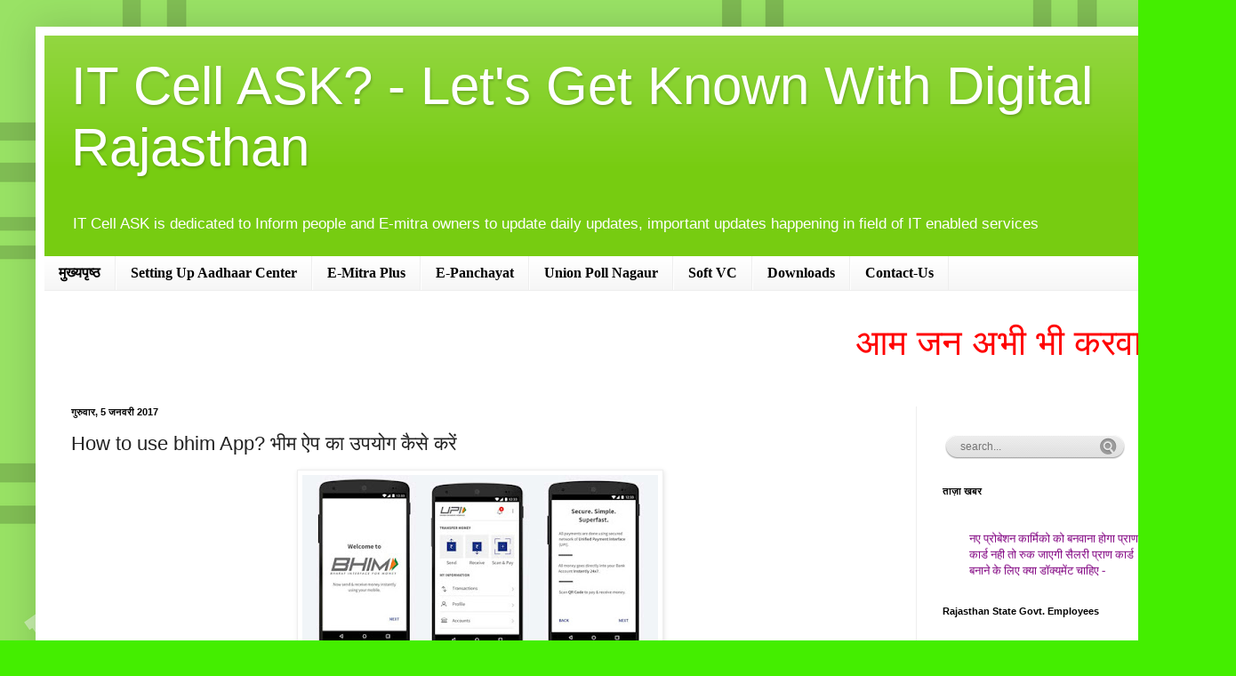

--- FILE ---
content_type: text/html; charset=UTF-8
request_url: http://www.itcellask.com/2017/01/how-to-use-bhim-app.html
body_size: 25319
content:
<!DOCTYPE html>
<html class='v2' dir='ltr' xmlns='http://www.w3.org/1999/xhtml' xmlns:b='http://www.google.com/2005/gml/b' xmlns:data='http://www.google.com/2005/gml/data' xmlns:expr='http://www.google.com/2005/gml/expr'>
<head>
<link href='https://www.blogger.com/static/v1/widgets/335934321-css_bundle_v2.css' rel='stylesheet' type='text/css'/>
<meta content='width=1100' name='viewport'/>
<meta content='text/html; charset=UTF-8' http-equiv='Content-Type'/>
<meta content='blogger' name='generator'/>
<link href='http://www.itcellask.com/favicon.ico' rel='icon' type='image/x-icon'/>
<link href='http://www.itcellask.com/2017/01/how-to-use-bhim-app.html' rel='canonical'/>
<link rel="alternate" type="application/atom+xml" title="IT Cell ASK? - Let&#39;s Get Known With Digital Rajasthan - Atom" href="http://www.itcellask.com/feeds/posts/default" />
<link rel="alternate" type="application/rss+xml" title="IT Cell ASK? - Let&#39;s Get Known With Digital Rajasthan - RSS" href="http://www.itcellask.com/feeds/posts/default?alt=rss" />
<link rel="service.post" type="application/atom+xml" title="IT Cell ASK? - Let&#39;s Get Known With Digital Rajasthan - Atom" href="https://www.blogger.com/feeds/6306785892324414679/posts/default" />

<link rel="alternate" type="application/atom+xml" title="IT Cell ASK? - Let&#39;s Get Known With Digital Rajasthan - Atom" href="http://www.itcellask.com/feeds/5973861725244898897/comments/default" />
<!--Can't find substitution for tag [blog.ieCssRetrofitLinks]-->
<link href='https://blogger.googleusercontent.com/img/b/R29vZ2xl/AVvXsEhTGUPETufgojO3AAYG6-Q8fsm9w3Nzz7Inex04mz3XamWwoBm48mri5AHe0EFe4wFQ9PZZYW_hBIEXiaw9yckMopu67D3x1j1YE3fgdJuYQi4UadrmXDYzP-p9qQg0_YtvvGqmQtYOmkg/s400/bhimapp_big_1.jpg' rel='image_src'/>
<meta content='bhim app benefits, how to use bhim, why choose bhim app, free money transfer app bhim,' name='description'/>
<meta content='http://www.itcellask.com/2017/01/how-to-use-bhim-app.html' property='og:url'/>
<meta content='How to use bhim App? भीम ऐप का उपयोग कैसे करें' property='og:title'/>
<meta content='bhim app benefits, how to use bhim, why choose bhim app, free money transfer app bhim,' property='og:description'/>
<meta content='https://blogger.googleusercontent.com/img/b/R29vZ2xl/AVvXsEhTGUPETufgojO3AAYG6-Q8fsm9w3Nzz7Inex04mz3XamWwoBm48mri5AHe0EFe4wFQ9PZZYW_hBIEXiaw9yckMopu67D3x1j1YE3fgdJuYQi4UadrmXDYzP-p9qQg0_YtvvGqmQtYOmkg/w1200-h630-p-k-no-nu/bhimapp_big_1.jpg' property='og:image'/>
<title>IT Cell ASK? - Let's Get Known With Digital Rajasthan: How to use bhim App? भ&#2368;म ऐप क&#2366; उपय&#2379;ग क&#2376;स&#2375; कर&#2375;&#2306;</title>
<style id='page-skin-1' type='text/css'><!--
/*
-----------------------------------------------
Blogger Template Style
Name:     Simple
Designer: Blogger
URL:      www.blogger.com
----------------------------------------------- */
/* Content
----------------------------------------------- */
body {
font: normal normal 12px Arial, Tahoma, Helvetica, FreeSans, sans-serif;
color: #222222;
background: #44ee00 url(http://4.bp.blogspot.com/-ilccT_MgOvA/WAoM_UbeuQI/AAAAAAAARFg/SHfc1pqFoHIMG6zRJQcrmdSGehff8FlTACK4B/s0/technologyin%2Bour%2Blives.png) repeat scroll top left;
padding: 0 40px 40px 40px;
}
html body .region-inner {
min-width: 0;
max-width: 100%;
width: auto;
}
h2 {
font-size: 22px;
}
a:link {
text-decoration:none;
color: #77cc11;
}
a:visited {
text-decoration:none;
color: #888888;
}
a:hover {
text-decoration:underline;
color: #65ff00;
}
.body-fauxcolumn-outer .fauxcolumn-inner {
background: transparent none repeat scroll top left;
_background-image: none;
}
.body-fauxcolumn-outer .cap-top {
position: absolute;
z-index: 1;
height: 400px;
width: 100%;
}
.body-fauxcolumn-outer .cap-top .cap-left {
width: 100%;
background: transparent none repeat-x scroll top left;
_background-image: none;
}
.content-outer {
-moz-box-shadow: 0 0 40px rgba(0, 0, 0, .15);
-webkit-box-shadow: 0 0 5px rgba(0, 0, 0, .15);
-goog-ms-box-shadow: 0 0 10px #333333;
box-shadow: 0 0 40px rgba(0, 0, 0, .15);
margin-bottom: 1px;
}
.content-inner {
padding: 10px 10px;
}
.content-inner {
background-color: #ffffff;
}
/* Header
----------------------------------------------- */
.header-outer {
background: #77cc11 url(https://resources.blogblog.com/blogblog/data/1kt/simple/gradients_light.png) repeat-x scroll 0 -400px;
_background-image: none;
}
.Header h1 {
font: normal normal 60px Arial, Tahoma, Helvetica, FreeSans, sans-serif;
color: #ffffff;
text-shadow: 1px 2px 3px rgba(0, 0, 0, .2);
}
.Header h1 a {
color: #ffffff;
}
.Header .description {
font-size: 140%;
color: #ffffff;
}
.header-inner .Header .titlewrapper {
padding: 22px 30px;
}
.header-inner .Header .descriptionwrapper {
padding: 0 30px;
}
/* Tabs
----------------------------------------------- */
.tabs-inner .section:first-child {
border-top: 0 solid #eeeeee;
}
.tabs-inner .section:first-child ul {
margin-top: -0;
border-top: 0 solid #eeeeee;
border-left: 0 solid #eeeeee;
border-right: 0 solid #eeeeee;
}
.tabs-inner .widget ul {
background: #f5f5f5 url(https://resources.blogblog.com/blogblog/data/1kt/simple/gradients_light.png) repeat-x scroll 0 -800px;
_background-image: none;
border-bottom: 1px solid #eeeeee;
margin-top: 0;
margin-left: -30px;
margin-right: -30px;
}
.tabs-inner .widget li a {
display: inline-block;
padding: .6em 1em;
font: normal bold 16px Georgia, Utopia, 'Palatino Linotype', Palatino, serif;
color: #000000;
border-left: 1px solid #ffffff;
border-right: 1px solid #eeeeee;
}
.tabs-inner .widget li:first-child a {
border-left: none;
}
.tabs-inner .widget li.selected a, .tabs-inner .widget li a:hover {
color: #000000;
background-color: #e7dcdc;
text-decoration: none;
}
/* Columns
----------------------------------------------- */
.main-outer {
border-top: 0 solid #eeeeee;
}
.fauxcolumn-left-outer .fauxcolumn-inner {
border-right: 1px solid #eeeeee;
}
.fauxcolumn-right-outer .fauxcolumn-inner {
border-left: 1px solid #eeeeee;
}
/* Headings
----------------------------------------------- */
div.widget > h2,
div.widget h2.title {
margin: 0 0 1em 0;
font: normal bold 11px Arial, Tahoma, Helvetica, FreeSans, sans-serif;
color: #000000;
}
/* Widgets
----------------------------------------------- */
.widget .zippy {
color: #999999;
text-shadow: 2px 2px 1px rgba(0, 0, 0, .1);
}
.widget .popular-posts ul {
list-style: none;
}
/* Posts
----------------------------------------------- */
h2.date-header {
font: normal bold 11px Arial, Tahoma, Helvetica, FreeSans, sans-serif;
}
.date-header span {
background-color: rgba(0, 0, 0, 0);
color: #000000;
padding: inherit;
letter-spacing: inherit;
margin: inherit;
}
.main-inner {
padding-top: 30px;
padding-bottom: 30px;
}
.main-inner .column-center-inner {
padding: 0 15px;
}
.main-inner .column-center-inner .section {
margin: 0 15px;
}
.post {
margin: 0 0 25px 0;
}
h3.post-title, .comments h4 {
font: normal normal 22px Arial, Tahoma, Helvetica, FreeSans, sans-serif;
margin: .75em 0 0;
}
.post-body {
font-size: 110%;
line-height: 1.4;
position: relative;
}
.post-body img, .post-body .tr-caption-container, .Profile img, .Image img,
.BlogList .item-thumbnail img {
padding: 2px;
background: #ffffff;
border: 1px solid #eeeeee;
-moz-box-shadow: 1px 1px 5px rgba(0, 0, 0, .1);
-webkit-box-shadow: 1px 1px 5px rgba(0, 0, 0, .1);
box-shadow: 1px 1px 5px rgba(0, 0, 0, .1);
}
.post-body img, .post-body .tr-caption-container {
padding: 5px;
}
.post-body .tr-caption-container {
color: #000000;
}
.post-body .tr-caption-container img {
padding: 0;
background: transparent;
border: none;
-moz-box-shadow: 0 0 0 rgba(0, 0, 0, .1);
-webkit-box-shadow: 0 0 0 rgba(0, 0, 0, .1);
box-shadow: 0 0 0 rgba(0, 0, 0, .1);
}
.post-header {
margin: 0 0 1.5em;
line-height: 1.6;
font-size: 90%;
}
.post-footer {
margin: 20px -2px 0;
padding: 5px 10px;
color: #666666;
background-color: #f9f9f9;
border-bottom: 1px solid #eeeeee;
line-height: 1.6;
font-size: 90%;
}
#comments .comment-author {
padding-top: 1.5em;
border-top: 1px solid #eeeeee;
background-position: 0 1.5em;
}
#comments .comment-author:first-child {
padding-top: 0;
border-top: none;
}
.avatar-image-container {
margin: .2em 0 0;
}
#comments .avatar-image-container img {
border: 1px solid #eeeeee;
}
/* Comments
----------------------------------------------- */
.comments .comments-content .icon.blog-author {
background-repeat: no-repeat;
background-image: url([data-uri]);
}
.comments .comments-content .loadmore a {
border-top: 1px solid #999999;
border-bottom: 1px solid #999999;
}
.comments .comment-thread.inline-thread {
background-color: #f9f9f9;
}
.comments .continue {
border-top: 2px solid #999999;
}
/* Accents
---------------------------------------------- */
.section-columns td.columns-cell {
border-left: 1px solid #eeeeee;
}
.blog-pager {
background: transparent none no-repeat scroll top center;
}
.blog-pager-older-link, .home-link,
.blog-pager-newer-link {
background-color: #ffffff;
padding: 5px;
}
.footer-outer {
border-top: 0 dashed #bbbbbb;
}
/* Mobile
----------------------------------------------- */
body.mobile  {
background-size: auto;
}
.mobile .body-fauxcolumn-outer {
background: transparent none repeat scroll top left;
}
.mobile .body-fauxcolumn-outer .cap-top {
background-size: 100% auto;
}
.mobile .content-outer {
-webkit-box-shadow: 0 0 3px rgba(0, 0, 0, .15);
box-shadow: 0 0 3px rgba(0, 0, 0, .15);
}
.mobile .tabs-inner .widget ul {
margin-left: 0;
margin-right: 0;
}
.mobile .post {
margin: 0;
}
.mobile .main-inner .column-center-inner .section {
margin: 0;
}
.mobile .date-header span {
padding: 0.1em 10px;
margin: 0 -10px;
}
.mobile h3.post-title {
margin: 0;
}
.mobile .blog-pager {
background: transparent none no-repeat scroll top center;
}
.mobile .footer-outer {
border-top: none;
}
.mobile .main-inner, .mobile .footer-inner {
background-color: #ffffff;
}
.mobile-index-contents {
color: #222222;
}
.mobile-link-button {
background-color: #77cc11;
}
.mobile-link-button a:link, .mobile-link-button a:visited {
color: #ffffff;
}
.mobile .tabs-inner .section:first-child {
border-top: none;
}
.mobile .tabs-inner .PageList .widget-content {
background-color: #e7dcdc;
color: #000000;
border-top: 1px solid #eeeeee;
border-bottom: 1px solid #eeeeee;
}
.mobile .tabs-inner .PageList .widget-content .pagelist-arrow {
border-left: 1px solid #eeeeee;
}

--></style>
<style id='template-skin-1' type='text/css'><!--
body {
min-width: 1310px;
}
.content-outer, .content-fauxcolumn-outer, .region-inner {
min-width: 1310px;
max-width: 1310px;
_width: 1310px;
}
.main-inner .columns {
padding-left: 0px;
padding-right: 310px;
}
.main-inner .fauxcolumn-center-outer {
left: 0px;
right: 310px;
/* IE6 does not respect left and right together */
_width: expression(this.parentNode.offsetWidth -
parseInt("0px") -
parseInt("310px") + 'px');
}
.main-inner .fauxcolumn-left-outer {
width: 0px;
}
.main-inner .fauxcolumn-right-outer {
width: 310px;
}
.main-inner .column-left-outer {
width: 0px;
right: 100%;
margin-left: -0px;
}
.main-inner .column-right-outer {
width: 310px;
margin-right: -310px;
}
#layout {
min-width: 0;
}
#layout .content-outer {
min-width: 0;
width: 800px;
}
#layout .region-inner {
min-width: 0;
width: auto;
}
body#layout div.add_widget {
padding: 8px;
}
body#layout div.add_widget a {
margin-left: 32px;
}
--></style>
<script type='text/javascript'>
        (function(i,s,o,g,r,a,m){i['GoogleAnalyticsObject']=r;i[r]=i[r]||function(){
        (i[r].q=i[r].q||[]).push(arguments)},i[r].l=1*new Date();a=s.createElement(o),
        m=s.getElementsByTagName(o)[0];a.async=1;a.src=g;m.parentNode.insertBefore(a,m)
        })(window,document,'script','https://www.google-analytics.com/analytics.js','ga');
        ga('create', 'UA-86742130-3', 'auto', 'blogger');
        ga('blogger.send', 'pageview');
      </script>
<link href='https://www.blogger.com/dyn-css/authorization.css?targetBlogID=6306785892324414679&amp;zx=cfe129ae-0ba3-4e0e-b830-91c450d9a6f3' media='none' onload='if(media!=&#39;all&#39;)media=&#39;all&#39;' rel='stylesheet'/><noscript><link href='https://www.blogger.com/dyn-css/authorization.css?targetBlogID=6306785892324414679&amp;zx=cfe129ae-0ba3-4e0e-b830-91c450d9a6f3' rel='stylesheet'/></noscript>
<meta name='google-adsense-platform-account' content='ca-host-pub-1556223355139109'/>
<meta name='google-adsense-platform-domain' content='blogspot.com'/>

<!-- data-ad-client=ca-pub-5872864364976986 -->

</head>
<body class='loading variant-bold'>
<div id='fb-root'></div>
<script>(function(d, s, id) {
  var js, fjs = d.getElementsByTagName(s)[0];
  if (d.getElementById(id)) return;
  js = d.createElement(s); js.id = id;
  js.src = "//connect.facebook.net/hi_IN/sdk.js#xfbml=1&version=v2.8&appId=1339086226111799";
  fjs.parentNode.insertBefore(js, fjs);
}(document, 'script', 'facebook-jssdk'));</script>
<div class='navbar no-items section' id='navbar' name='Navbar'>
</div>
<div class='body-fauxcolumns'>
<div class='fauxcolumn-outer body-fauxcolumn-outer'>
<div class='cap-top'>
<div class='cap-left'></div>
<div class='cap-right'></div>
</div>
<div class='fauxborder-left'>
<div class='fauxborder-right'></div>
<div class='fauxcolumn-inner'>
</div>
</div>
<div class='cap-bottom'>
<div class='cap-left'></div>
<div class='cap-right'></div>
</div>
</div>
</div>
<div class='content'>
<div class='content-fauxcolumns'>
<div class='fauxcolumn-outer content-fauxcolumn-outer'>
<div class='cap-top'>
<div class='cap-left'></div>
<div class='cap-right'></div>
</div>
<div class='fauxborder-left'>
<div class='fauxborder-right'></div>
<div class='fauxcolumn-inner'>
</div>
</div>
<div class='cap-bottom'>
<div class='cap-left'></div>
<div class='cap-right'></div>
</div>
</div>
</div>
<div class='content-outer'>
<div class='content-cap-top cap-top'>
<div class='cap-left'></div>
<div class='cap-right'></div>
</div>
<div class='fauxborder-left content-fauxborder-left'>
<div class='fauxborder-right content-fauxborder-right'></div>
<div class='content-inner'>
<header>
<div class='header-outer'>
<div class='header-cap-top cap-top'>
<div class='cap-left'></div>
<div class='cap-right'></div>
</div>
<div class='fauxborder-left header-fauxborder-left'>
<div class='fauxborder-right header-fauxborder-right'></div>
<div class='region-inner header-inner'>
<div class='header section' id='header' name='शीर्षलेख'><div class='widget Header' data-version='1' id='Header1'>
<div id='header-inner'>
<div class='titlewrapper'>
<h1 class='title'>
<a href='http://www.itcellask.com/'>
IT Cell ASK? - Let's Get Known With Digital Rajasthan
</a>
</h1>
</div>
<div class='descriptionwrapper'>
<p class='description'><span>IT Cell ASK  is dedicated to Inform people and E-mitra owners to update daily updates, important updates happening in field of IT enabled services</span></p>
</div>
</div>
</div></div>
</div>
</div>
<div class='header-cap-bottom cap-bottom'>
<div class='cap-left'></div>
<div class='cap-right'></div>
</div>
</div>
</header>
<div class='tabs-outer'>
<div class='tabs-cap-top cap-top'>
<div class='cap-left'></div>
<div class='cap-right'></div>
</div>
<div class='fauxborder-left tabs-fauxborder-left'>
<div class='fauxborder-right tabs-fauxborder-right'></div>
<div class='region-inner tabs-inner'>
<div class='tabs section' id='crosscol' name='परस्पर-कॉलम'><div class='widget PageList' data-version='1' id='PageList1'>
<h2>प&#2375;ज</h2>
<div class='widget-content'>
<ul>
<li>
<a href='http://www.itcellask.com/'>म&#2369;ख&#2381;यप&#2371;ष&#2381;ठ</a>
</li>
<li>
<a href='http://www.itcellask.com/search/label/Aadhaar%20Enrollment%20Center'>Setting Up Aadhaar Center</a>
</li>
<li>
<a href='http://www.itcellask.com/search/label/emitra%20plus'>E-Mitra Plus</a>
</li>
<li>
<a href='http://www.itcellask.com/p/e-panchayat.html'>E-Panchayat</a>
</li>
<li>
<a href='http://www.itcellask.com/p/union-poll-nagaur.html'>Union Poll Nagaur</a>
</li>
<li>
<a href='http://www.itcellask.com/search/label/rajasthan%20soft%20vc%20software'>Soft VC</a>
</li>
<li>
<a href='http://www.itcellask.com/p/download-center.html'>Downloads</a>
</li>
<li>
<a href='http://www.itcellask.com/p/it-support-team.html'>Contact-Us</a>
</li>
</ul>
<div class='clear'></div>
</div>
</div></div>
<div class='tabs section' id='crosscol-overflow' name='Cross-Column 2'><div class='widget HTML' data-version='1' id='HTML15'>
<div class='widget-content'>
<script async src="//pagead2.googlesyndication.com/pagead/js/adsbygoogle.js"></script>
<script>
  (adsbygoogle = window.adsbygoogle || []).push({
    google_ad_client: "ca-pub-5872864364976986",
    enable_page_level_ads: true
  });
</script>
</div>
<div class='clear'></div>
</div>
<div class='widget HTML' data-version='1' id='HTML7'>
<h2 class='title'>current</h2>
<div class='widget-content'>
<div class='header-right section section' id='header-right'><div class='widget HTML' data-version='1' id='Headline'>
<div class='widget-content'>
<div class='widget-content'>
<div  style="color:#FF0000; font-size:40px; text-align:right">
<marquee onmouseover="this.stop();" onmouseout="this.start();">
आम जन अभ&#2368; भ&#2368; करव&#2366; सकत&#2375; ह&#2376; ऑनल&#2366;इन NON-NFSA म&#2375;&#2306; रज&#2367;स&#2381;ट&#2381;र&#2375;शन| आज ह&#2368; अपन&#2375; नजद&#2368;क&#2368; ई म&#2367;त&#2381;र पर स&#2306;पर&#2381;क कर&#2375;|  

<a href="http://www.itcellask.com/p/rajnet-download.html">र&#2366;जन&#2375;ट क&#2375; इ&#2306;स&#2381;प&#2375;क&#2381;शन क&#2375; सम&#2381;बन&#2381;ध म&#2375;&#2306; आवश&#2381;यक ज&#2366;नक&#2366;र&#2368;  </a> 
<a href="http://www.itcellask.com/p/bhamashah-awareness-question-answer.html"> भ&#2366;म&#2366;श&#2366;ह य&#2379;जन&#2366; प&#2381;रश&#2381;न&#2379;तर&#2368; </a>.....................................                           Keep Your City Clean </marquee>
</div></div>
</div></div></div>
</div>
<div class='clear'></div>
</div></div>
</div>
</div>
<div class='tabs-cap-bottom cap-bottom'>
<div class='cap-left'></div>
<div class='cap-right'></div>
</div>
</div>
<div class='main-outer'>
<div class='main-cap-top cap-top'>
<div class='cap-left'></div>
<div class='cap-right'></div>
</div>
<div class='fauxborder-left main-fauxborder-left'>
<div class='fauxborder-right main-fauxborder-right'></div>
<div class='region-inner main-inner'>
<div class='columns fauxcolumns'>
<div class='fauxcolumn-outer fauxcolumn-center-outer'>
<div class='cap-top'>
<div class='cap-left'></div>
<div class='cap-right'></div>
</div>
<div class='fauxborder-left'>
<div class='fauxborder-right'></div>
<div class='fauxcolumn-inner'>
</div>
</div>
<div class='cap-bottom'>
<div class='cap-left'></div>
<div class='cap-right'></div>
</div>
</div>
<div class='fauxcolumn-outer fauxcolumn-left-outer'>
<div class='cap-top'>
<div class='cap-left'></div>
<div class='cap-right'></div>
</div>
<div class='fauxborder-left'>
<div class='fauxborder-right'></div>
<div class='fauxcolumn-inner'>
</div>
</div>
<div class='cap-bottom'>
<div class='cap-left'></div>
<div class='cap-right'></div>
</div>
</div>
<div class='fauxcolumn-outer fauxcolumn-right-outer'>
<div class='cap-top'>
<div class='cap-left'></div>
<div class='cap-right'></div>
</div>
<div class='fauxborder-left'>
<div class='fauxborder-right'></div>
<div class='fauxcolumn-inner'>
</div>
</div>
<div class='cap-bottom'>
<div class='cap-left'></div>
<div class='cap-right'></div>
</div>
</div>
<!-- corrects IE6 width calculation -->
<div class='columns-inner'>
<div class='column-center-outer'>
<div class='column-center-inner'>
<div class='main section' id='main' name='मुख्‍य'><div class='widget Blog' data-version='1' id='Blog1'>
<div class='blog-posts hfeed'>

          <div class="date-outer">
        
<h2 class='date-header'><span>ग&#2369;र&#2369;व&#2366;र, 5 जनवर&#2368; 2017</span></h2>

          <div class="date-posts">
        
<div class='post-outer'>
<div class='post hentry uncustomized-post-template' itemprop='blogPost' itemscope='itemscope' itemtype='http://schema.org/BlogPosting'>
<meta content='https://blogger.googleusercontent.com/img/b/R29vZ2xl/AVvXsEhTGUPETufgojO3AAYG6-Q8fsm9w3Nzz7Inex04mz3XamWwoBm48mri5AHe0EFe4wFQ9PZZYW_hBIEXiaw9yckMopu67D3x1j1YE3fgdJuYQi4UadrmXDYzP-p9qQg0_YtvvGqmQtYOmkg/s400/bhimapp_big_1.jpg' itemprop='image_url'/>
<meta content='6306785892324414679' itemprop='blogId'/>
<meta content='5973861725244898897' itemprop='postId'/>
<a name='5973861725244898897'></a>
<h3 class='post-title entry-title' itemprop='name'>
How to use bhim App? भ&#2368;म ऐप क&#2366; उपय&#2379;ग क&#2376;स&#2375; कर&#2375;&#2306;
</h3>
<div class='post-header'>
<div class='post-header-line-1'></div>
</div>
<div class='post-body entry-content' id='post-body-5973861725244898897' itemprop='articleBody'>
<div dir="ltr" style="text-align: left;" trbidi="on">
<div dir="ltr" style="text-align: center;">
<a href="https://blogger.googleusercontent.com/img/b/R29vZ2xl/AVvXsEhTGUPETufgojO3AAYG6-Q8fsm9w3Nzz7Inex04mz3XamWwoBm48mri5AHe0EFe4wFQ9PZZYW_hBIEXiaw9yckMopu67D3x1j1YE3fgdJuYQi4UadrmXDYzP-p9qQg0_YtvvGqmQtYOmkg/s1600/bhimapp_big_1.jpg" imageanchor="1"><img border="0" height="220" src="https://blogger.googleusercontent.com/img/b/R29vZ2xl/AVvXsEhTGUPETufgojO3AAYG6-Q8fsm9w3Nzz7Inex04mz3XamWwoBm48mri5AHe0EFe4wFQ9PZZYW_hBIEXiaw9yckMopu67D3x1j1YE3fgdJuYQi4UadrmXDYzP-p9qQg0_YtvvGqmQtYOmkg/s400/bhimapp_big_1.jpg" width="400" /></a></div>
<div dir="ltr">
&#10004; *भ&#2368;म एप&#2381;प क&#2366; उपय&#2379;ग क&#2376;स&#2375; कर&#2375;&#2306;&#2404;*</div>
<div dir="ltr">
&#10134;1. सबस&#2375; पहल&#2375; Google Play Store स&#2375; BHIM App Download कर&#2375;&#2306;&#2404;<br />
&#10134;2. उसक&#2375; ब&#2366;द अपन&#2375; Bank Account क&#2379; इस App म&#2375;&#2306; Register कर&#2375;&#2306;&#2404;<br />
&#10134; 3. Register करन&#2375; क&#2375; स&#2366;थ अपन&#2375; ल&#2367;ए एक UPI Pin Set Up कर&#2375;&#2306;&#2404;<br />
&#10134; 4. User क&#2366; Mobile Number ह&#2368; उसक&#2375; Payment क&#2366; Address ह&#2379;ग&#2366;&#2404;<br />
&#10134; 5. एक ब&#2366;र आपक&#2366; Registration प&#2370;र&#2366; ह&#2379;न&#2375; क&#2375; ब&#2366;द आप अपन&#2375; Transaction BHIM App म&#2375;&#2306; श&#2369;र&#2370; कर सकत&#2375; ह&#2376;&#2306;&#2404;</div>
<div dir="ltr">
&#10004; *BHIM App द&#2381;व&#2366;र&#2366; प&#2370;र&#2368; ज&#2366;नक&#2366;र&#2368; भ&#2368;म एप&#2381;प प&#2376;स&#2375; क&#2376;स&#2375; भ&#2375;ज सकत&#2375; ह&#2376;&#2306; और प&#2381;र&#2366;प&#2381;त कर सकत&#2375; ह&#2376;&#2306; ??*</div>
<div dir="ltr">
&#10134; 1. BHIM App पर अपन&#2375; आप अपन&#2375; द&#2379;स&#2381;त&#2379;&#2306;, द&#2370;र ब&#2376;ठ&#2375; पर&#2367;व&#2366;र क&#2375; ल&#2379;ग&#2379;&#2306; और उपभ&#2379;गत&#2366;ओ&#2306; क&#2379; भ&#2368; भ&#2375;ज सकत&#2375; ह&#2376;&#2306;&#2404;<br />
&#10134; 2.भ&#2368;म एप&#2381;प पर सभ&#2368; Transaction Registered म&#2379;ब&#2366;इल न&#2306;बर य&#2366;न&#2367; क&#2368; Payment Address पर भ&#2375;ज&#2366; ज&#2366; सकत&#2366; ह&#2376;&#2404;<br />
&#10134; 3.आप ब&#2367;न&#2366; UPI स&#2369;व&#2367;ध&#2366; व&#2366;ल&#2375; ब&#2376;&#2306;क&#2379;&#2306; म&#2375;&#2306; भ&#2368; प&#2376;स&#2375; Transfer कर सकत&#2375; ह&#2376;&#2306;&#2404;<br />
उसक&#2375; ल&#2367;ए आप MMID और IFSC स&#2369;व&#2367;ध&#2366; क&#2368; मदद ल&#2375; सकत&#2375; ह&#2376;&#2306;&#2404;<br />
&#10134; 4.आप क&#2367;स&#2368; अन&#2381;य Registered Mobile Number य&#2366; User स&#2375; Money Receive करन&#2375; क&#2375; ल&#2367;ए Request भ&#2368; भ&#2375;ज सकत&#2375; ह&#2376;&#2306;&#2404;</div>
<div dir="ltr">
&#10004; *BHIM App म&#2375;&#2306; Bank Account क&#2375; ल&#2367;ए UPI Pin क&#2376;स&#2375; Set कर&#2375;&#2306;?*</div>
<div dir="ltr">
&#10134; 1. सबस&#2375; पहल&#2375; BHIM App क&#2375; Main Menu म&#2375;&#2306; ज&#2366;ए&#2305;&#2404;<br />
&#10134; 2. उसक&#2375; ब&#2366;द Bank Accounts क&#2379; Select कर&#2375;&#2306;&#2404;<br />
&#10134; 3. उसक&#2375; ब&#2366;द Set UPI Pin, Option क&#2379; च&#2369;न&#2375;&#2306;&#2404;<br />
&#10134; 4. उसक&#2375; ब&#2366;द आपक&#2379; अपन&#2375; ATM/Debit Card क&#2366; 6 Digit व&#2366;ल&#2366; Number ड&#2366;लन&#2366; ह&#2379;ग&#2366; अपन&#2375; Card क&#2375; Expiry Date क&#2375; स&#2366;थ&#2404;<br />
उसक&#2375; ब&#2366;द आपक&#2375; प&#2366;स एक OTP प&#2381;र&#2366;प&#2381;त ह&#2379;ग&#2366;&#2404;<br />
&#10134; 5. उसक&#2379; App म&#2375;&#2306; Dial करन&#2375; क&#2375; ब&#2366;द आप अपन&#2366; UPI Pin बन&#2366; सकत&#2375; ह&#2376;&#2306;&#2404;</div>
<div dir="ltr">
&#10004; *क&#2380;न स&#2375; ब&#2376;&#2306;क भ&#2368;म एप&#2381;प म&#2375;&#2306; सप&#2379;र&#2381;ट करत&#2375; ह&#2376;&#2306;?*</div>
<div dir="ltr">
इल&#2366;ह&#2366;ब&#2366;द ब&#2376;&#2306;क.. आ&#2306;ध&#2381;र&#2366; ब&#2376;&#2306;क.. एक&#2381;स&#2367;स ब&#2376;&#2306;क.. ब&#2376;&#2306;क ऑफ बड&#2364;&#2380;द&#2366;.. ब&#2376;&#2306;क ऑफ इ&#2306;ड&#2367;य&#2366;.. ब&#2376;&#2306;क ऑफ मह&#2366;र&#2366;ष&#2381;ट&#2381;र.. क&#2375;नर&#2366; ब&#2376;&#2306;क.. क&#2376;थ&#2379;ल&#2367;क स&#2368;र&#2367;यन ब&#2376;&#2306;क.. स&#2375;&#2306;ट&#2381;रल ब&#2376;&#2306;क ऑफ इ&#2306;ड&#2367;य&#2366;.. ड&#2368;स&#2368;ब&#2368; ब&#2376;&#2306;क.. द&#2375;न&#2366; ब&#2376;&#2306;क..&nbsp; फ&#2375;डरल ब&#2376;&#2306;क.. एचड&#2368;एफस&#2368; ब&#2376;&#2306;क.. आईस&#2368;आईस&#2368;आई ब&#2376;&#2306;क.. आईड&#2368;ब&#2368;आई ब&#2376;&#2306;क.. आईड&#2368;एफस&#2368; ब&#2376;&#2306;क.. इ&#2306;ड&#2367;यन ब&#2376;&#2306;क.. इ&#2306;ड&#2367;यन ओवरस&#2368;ज ब&#2376;&#2306;क.. इ&#2306;डसइ&#2306;ड ब&#2376;&#2306;क.. कर&#2381;न&#2366;टक ब&#2376;&#2306;क.. कर&#2370;र व&#2376;श&#2381;य ब&#2376;&#2306;क.. क&#2379;टक मह&#2367;&#2306;द&#2381;र&#2366; ब&#2376;&#2306;क.. ओर&#2367;ए&#2306;टल ब&#2376;&#2306;क ऑफ क&#2377;मर&#2381;स.. प&#2306;ज&#2366;ब न&#2375;शनल ब&#2376;&#2306;क.. आरब&#2368;एल ब&#2376;&#2306;क.. स&#2366;उथ इ&#2306;ड&#2367;यन ब&#2376;&#2306;क.. स&#2381;ट&#2376;&#2306;डर&#2381;ड च&#2366;र&#2381;टर&#2381;ड ब&#2376;&#2306;क.. भ&#2366;रत&#2368;य स&#2381;ट&#2375;ट ब&#2376;&#2306;क.. स&#2367;&#2306;ड&#2367;क&#2375;ट ब&#2376;&#2306;क.. य&#2370;न&#2367;यन ब&#2376;&#2306;क ऑफ इ&#2306;ड&#2367;य&#2366;.. य&#2370;न&#2366;इट&#2375;ड ब&#2376;&#2306;क ऑफ इ&#2306;ड&#2367;य&#2366;.. व&#2367;जय&#2366; ब&#2376;&#2306;क&#2404;</div>
<div dir="ltr">
*BHIM App स&#2375; अन&#2381;य ज&#2366;नक&#2366;र&#2367;य&#2366;&#2305;*.</div>
<div dir="ltr">
&#10134;BHIM App क&#2375; इस&#2381;त&#2375;म&#2366;ल करन&#2375; व&#2366;ल&#2375; User अपन&#2366; Balance भ&#2368; Check कर सकत&#2375; ह&#2376;&#2306; और अपन&#2375; Transaction स&#2375; ज&#2369;ड&#2368; ज&#2366;नक&#2366;र&#2367;य&#2366;&#2305; भ&#2368;&#2404;<br />
&#10134;Users अपन&#2375; Phone Number पर अद&#2367;कतर त&#2380;र पर Custom Payment Address भ&#2368; बन&#2366; सकत&#2375; ह&#2376;&#2306;&#2404;<br />
&#10134;जल&#2381;द स&#2375; जल&#2381;द Transaction क&#2379; प&#2370;र&#2366; करन&#2375; क&#2375; ल&#2367;ए आप QR Code Scan करन&#2375; स&#2375; भ&#2368; कर सकत&#2375; ह&#2376;&#2306;&#2404;<br />
&#10134;सबस&#2375; ज़बरदस&#2381;त ब&#2366;त ह&#2376; BHIM App English (अ&#2306;ग&#2381;र&#2375;ज&#2368;) और Hindi (ह&#2367;&#2306;द&#2368;) द&#2379;न&#2379;&#2306; भ&#2366;ष&#2366;ओ&#2306; म&#2375;&#2306; आप इस&#2381;त&#2375;म&#2366;ल कर सकत&#2375; ह&#2376;&#2306;&#2404;</div>
<div dir="ltr">
*सरक&#2366;र क&#2366; कहन&#2366; ह&#2376; आप जल&#2381;द ह&#2368; BHIM App क&#2379; अन&#2381;य भ&#2366;ष&#2366;ओ&#2305; म&#2375;&#2306; भ&#2368; उपय&#2379;ग कर सक&#2375;&#2306;ग&#2375;&#2404;*<br />
&#63055;*द&#2375;शह&#2367;त और जनह&#2367;त म&#2375;&#2306; श&#2375;यर कर&#2375;&#2306;* &#63055;</div>
</div>
<div class="fb-like" data-href="http://www.itcellask.com/2017/01/how-to-use-bhim-app.html" data-layout="standard" data-action="like" data-size="small" data-show-faces="true" data-share="true"></div>
<div style='clear: both;'></div>
</div>
<div class='post-footer'>
<div class='post-footer-line post-footer-line-1'>
<span class='post-author vcard'>
Posted by
<span class='fn' itemprop='author' itemscope='itemscope' itemtype='http://schema.org/Person'>
<meta content='https://www.blogger.com/profile/07168806447797205223' itemprop='url'/>
<a class='g-profile' href='https://www.blogger.com/profile/07168806447797205223' rel='author' title='author profile'>
<span itemprop='name'>SR Choudhary</span>
</a>
</span>
</span>
<span class='post-timestamp'>
at
<meta content='http://www.itcellask.com/2017/01/how-to-use-bhim-app.html' itemprop='url'/>
<a class='timestamp-link' href='http://www.itcellask.com/2017/01/how-to-use-bhim-app.html' rel='bookmark' title='permanent link'><abbr class='published' itemprop='datePublished' title='2017-01-05T06:50:00+05:30'>6:50 am</abbr></a>
</span>
<span class='post-comment-link'>
</span>
<span class='post-icons'>
<span class='item-action'>
<a href='https://www.blogger.com/email-post/6306785892324414679/5973861725244898897' title='ईमेल संदेश'>
<img alt='' class='icon-action' height='13' src='https://resources.blogblog.com/img/icon18_email.gif' width='18'/>
</a>
</span>
<span class='item-control blog-admin pid-1233531759'>
<a href='https://www.blogger.com/post-edit.g?blogID=6306785892324414679&postID=5973861725244898897&from=pencil' title='संदेश का संपादन करें'>
<img alt='' class='icon-action' height='18' src='https://resources.blogblog.com/img/icon18_edit_allbkg.gif' width='18'/>
</a>
</span>
</span>
<div class='post-share-buttons goog-inline-block'>
<a class='goog-inline-block share-button sb-email' href='https://www.blogger.com/share-post.g?blogID=6306785892324414679&postID=5973861725244898897&target=email' target='_blank' title='इसे ईमेल करें'><span class='share-button-link-text'>इस&#2375; ईम&#2375;ल कर&#2375;&#2306;</span></a><a class='goog-inline-block share-button sb-blog' href='https://www.blogger.com/share-post.g?blogID=6306785892324414679&postID=5973861725244898897&target=blog' onclick='window.open(this.href, "_blank", "height=270,width=475"); return false;' target='_blank' title='इसे ब्लॉग करें! '><span class='share-button-link-text'>इस&#2375; ब&#2381;ल&#2377;ग कर&#2375;&#2306;! </span></a><a class='goog-inline-block share-button sb-twitter' href='https://www.blogger.com/share-post.g?blogID=6306785892324414679&postID=5973861725244898897&target=twitter' target='_blank' title='X पर शेयर करें'><span class='share-button-link-text'>X पर श&#2375;यर कर&#2375;&#2306;</span></a><a class='goog-inline-block share-button sb-facebook' href='https://www.blogger.com/share-post.g?blogID=6306785892324414679&postID=5973861725244898897&target=facebook' onclick='window.open(this.href, "_blank", "height=430,width=640"); return false;' target='_blank' title='Facebook पर शेयर करें'><span class='share-button-link-text'>Facebook पर श&#2375;यर कर&#2375;&#2306;</span></a><a class='goog-inline-block share-button sb-pinterest' href='https://www.blogger.com/share-post.g?blogID=6306785892324414679&postID=5973861725244898897&target=pinterest' target='_blank' title='Pinterest पर शेयर करें'><span class='share-button-link-text'>Pinterest पर श&#2375;यर कर&#2375;&#2306;</span></a>
</div>
</div>
<div class='post-footer-line post-footer-line-2'>
<span class='post-labels'>
Labels:
<a href='http://www.itcellask.com/search/label/BHIM%20App' rel='tag'>BHIM App</a>,
<a href='http://www.itcellask.com/search/label/Bhim%20benefits' rel='tag'>Bhim benefits</a>,
<a href='http://www.itcellask.com/search/label/how%20to%20use%20bhim%20App' rel='tag'>how to use bhim App</a>,
<a href='http://www.itcellask.com/search/label/official%20news' rel='tag'>official news</a>,
<a href='http://www.itcellask.com/search/label/why%20Bhim%20app' rel='tag'>why Bhim app</a>
</span>
</div>
<div class='post-footer-line post-footer-line-3'>
<span class='post-location'>
</span>
</div>
</div>
</div>
<div class='comments' id='comments'>
<a name='comments'></a>
<h4>क&#2379;ई ट&#2367;प&#2381;पण&#2368; नह&#2368;&#2306;:</h4>
<div id='Blog1_comments-block-wrapper'>
<dl class='avatar-comment-indent' id='comments-block'>
</dl>
</div>
<p class='comment-footer'>
<div class='comment-form'>
<a name='comment-form'></a>
<h4 id='comment-post-message'>एक ट&#2367;प&#2381;पण&#2368; भ&#2375;ज&#2375;&#2306;</h4>
<p>
</p>
<a href='https://www.blogger.com/comment/frame/6306785892324414679?po=5973861725244898897&hl=hi&saa=85391&origin=http://www.itcellask.com' id='comment-editor-src'></a>
<iframe allowtransparency='true' class='blogger-iframe-colorize blogger-comment-from-post' frameborder='0' height='410px' id='comment-editor' name='comment-editor' src='' width='100%'></iframe>
<script src='https://www.blogger.com/static/v1/jsbin/1345082660-comment_from_post_iframe.js' type='text/javascript'></script>
<script type='text/javascript'>
      BLOG_CMT_createIframe('https://www.blogger.com/rpc_relay.html');
    </script>
</div>
</p>
</div>
</div>
<div class='inline-ad'>
<script async src="//pagead2.googlesyndication.com/pagead/js/adsbygoogle.js"></script>
<!-- itcellask_main_Blog1_1x1_as -->
<ins class="adsbygoogle"
     style="display:block"
     data-ad-client="ca-pub-5872864364976986"
     data-ad-host="ca-host-pub-1556223355139109"
     data-ad-host-channel="L0007"
     data-ad-slot="3103790005"
     data-ad-format="auto"></ins>
<script>
(adsbygoogle = window.adsbygoogle || []).push({});
</script>
</div>

        </div></div>
      
</div>
<div class='blog-pager' id='blog-pager'>
<span id='blog-pager-newer-link'>
<a class='blog-pager-newer-link' href='http://www.itcellask.com/2017/01/Crop-Insurance-Guideline-E-Mitra.html' id='Blog1_blog-pager-newer-link' title='नई पोस्ट'>नई प&#2379;स&#2381;ट</a>
</span>
<span id='blog-pager-older-link'>
<a class='blog-pager-older-link' href='http://www.itcellask.com/2016/12/bharat-interface-for-money.html' id='Blog1_blog-pager-older-link' title='पुरानी पोस्ट'>प&#2369;र&#2366;न&#2368; प&#2379;स&#2381;ट</a>
</span>
<a class='home-link' href='http://www.itcellask.com/'>म&#2369;ख&#2381;यप&#2371;ष&#2381;ठ</a>
</div>
<div class='clear'></div>
<div class='post-feeds'>
<div class='feed-links'>
सदस&#2381;यत&#2366; ल&#2375;&#2306;
<a class='feed-link' href='http://www.itcellask.com/feeds/5973861725244898897/comments/default' target='_blank' type='application/atom+xml'>ट&#2367;प&#2381;पण&#2367;य&#2366;&#2305; भ&#2375;ज&#2375;&#2306; (Atom)</a>
</div>
</div>
</div><div class='widget HTML' data-version='1' id='HTML6'>
<h2 class='title'>facebook</h2>
<div class='widget-content'>
<div class="fb-like" data-href="http://www.itcellask.com/" data-layout="standard" data-action="like" data-size="small" data-show-faces="true" data-share="true"></div>
</div>
<div class='clear'></div>
</div></div>
</div>
</div>
<div class='column-left-outer'>
<div class='column-left-inner'>
<aside>
</aside>
</div>
</div>
<div class='column-right-outer'>
<div class='column-right-inner'>
<aside>
<div class='sidebar section' id='sidebar-right-1'><div class='widget HTML' data-version='1' id='HTML2'>
<div class='widget-content'>
<style>.async-hide { opacity: 0 !important} </style>
<script>(function(a,s,y,n,c,h,i,d,e){s.className+=' '+y;h.start=1*new Date;
h.end=i=function(){s.className=s.className.replace(RegExp(' ?'+y),'')};
(a[n]=a[n]||[]).hide=h;setTimeout(function(){i();h.end=null},c);h.timeout=c;
})(window,document.documentElement,'async-hide','dataLayer',4000,
{'GTM-5MWD9ZT':true});</script>
</div>
<div class='clear'></div>
</div><div class='widget HTML' data-version='1' id='HTML1'>
<div class='widget-content'>
<style type="text/css">
#searchbox{background:url(https://blogger.googleusercontent.com/img/b/R29vZ2xl/AVvXsEjBhqmVW7YY2wUzDEMt3LgDYWtF2S5PdIEej0oAQLwS7FeTksaRtnJfNEKj8Jd_GC-YTWngyLKxmrc81I6mCRqVA6r5Fnci-Ojs1djR8kxPi51lR3w_QCis2gwZ6T4YnTwWko_YsfNuYfbq/s1600/searchbar.png) no-repeat;width:208px;height:29px}input:focus::-webkit-input-placeholder{color:transparent}input:focus:-moz-placeholder{color:transparent}input:focus::-moz-placeholder{color:transparent}#searchbox input{outline:none}#searchbox input[type="text"]{background:transparent;margin:3px 0 0 20px;padding:5px 0;border-width:0;font-family:"Arial Narrow",Arial,sans-serif;font-size:12px;color:#828282;width:70%;display:inline-table;vertical-align:top}#button-submit{background:url(https://blogger.googleusercontent.com/img/b/R29vZ2xl/AVvXsEgntiz9KsuRDaToxSzZIHw6avh0NETMEH-mtfdIebrrA6PLvvYYUJkiObMuXOnn7I9vz0aRkfujBycrQFzYMxVpnPSDexnP0ZHXY5-R8bXSu3oeA-WfRagopP2Q05nXInGOYz6Lb4cJYTZ-/s1600/magnifier.png) no-repeat;border-width:0;cursor:pointer;margin-left:10px;margin-top:4px;width:21px;height:22px}#button-submit:hover{background:url(https://blogger.googleusercontent.com/img/b/R29vZ2xl/AVvXsEiPa65ViSrsffzQX-LaTlJ3W0f2OiFEkgJhEYiE0CmR1uVuzwgLWpIdxLhOdEzWBnf2kbYFqtkd2AtCdO5BN75zgCKIZ3PoUTRuqsVuO140WVbGYLOA1Zp00JUMf1Om_kf7xqWhPAKh4tHn/s1600/magnifier-hover.png) no-repeat}#button-submit:active{background:url(https://blogger.googleusercontent.com/img/b/R29vZ2xl/AVvXsEiPa65ViSrsffzQX-LaTlJ3W0f2OiFEkgJhEYiE0CmR1uVuzwgLWpIdxLhOdEzWBnf2kbYFqtkd2AtCdO5BN75zgCKIZ3PoUTRuqsVuO140WVbGYLOA1Zp00JUMf1Om_kf7xqWhPAKh4tHn/s1600/magnifier-hover.png) no-repeat;outline:none}#button-submit::-moz-focus-inner{border:0}
</style>
<form id="searchbox" method="get" action="/search" autocomplete="off"><input name="q" type="text" size="15" placeholder="search..." /><input id="button-submit" type="submit" value="" /></form>
</div>
<div class='clear'></div>
</div><div class='widget HTML' data-version='1' id='HTML3'>
<h2 class='title'>त&#2366;ज़&#2366; खबर</h2>
<div class='widget-content'>
<p align='center'><marquee onmouseover="this.stop();" style="font-size: 10pt; color: rgb(128, 0, 128); font-family: Verdana; width: 191px; height: 76px;" onmouseout="this.start();" scrollamount="1" scrolldelay="5" direction="up" width="191" height="76" top="0" left="0">
नए प&#2381;र&#2379;ब&#2375;शन क&#2366;र&#2381;म&#2367;क&#2379; क&#2379; बनव&#2366;न&#2366; ह&#2379;ग&#2366; प&#2381;र&#2366;ण क&#2366;र&#2381;ड नह&#2368; त&#2379; र&#2369;क ज&#2366;एग&#2368; स&#2376;लर&#2368; 
प&#2381;र&#2366;ण क&#2366;र&#2381;ड बन&#2366;न&#2375; क&#2375; ल&#2367;ए क&#2381;य&#2366; ड&#2377;क&#2381;य&#2370;म&#2375;&#2306;ट च&#2366;ह&#2367;ए - <a href="http://www.itcellask.com/p/raj-employee-download.html">ड&#2366;उनल&#2379;ड कर&#2375; </a>
<br/>
<br/>
एसब&#2368;आई ब&#2306;द कर रह&#2366; ह&#2376; - एस&#2379;स&#2367;एट ब&#2376;&#2306;क क&#2375; ग&#2381;र&#2366;हक&#2379;&#2306; क&#2379; च&#2375;क ब&#2369;क&#2381;स, एक अक&#2381;ट&#2370;बर २०१७ स&#2375; सभ&#2368; प&#2369;र&#2366;न&#2368; च&#2375;कब&#2370;क&#2381;स ब&#2306;द ह&#2379; ज&#2366;य&#2375;&#2306;ग&#2368; सभ&#2368; च&#2375;क&#2381;स नई एसब&#2368;आई च&#2375;क ब&#2369;क स&#2375; ह&#2368; ज&#2366;र&#2368; ह&#2379;&#2306;ग&#2375;| नई च&#2375;कब&#2369;क क&#2375; ल&#2367;ए ऑनल&#2366;इन, एट&#2368;एम य&#2366; श&#2366;ख&#2366; स&#2375; कर&#2375;|
<br />
<a href="http://www.itcellask.com/p/digital-payment-awareness-camp.html">भ&#2366;म&#2366;श&#2366;ह ड&#2367;ज&#2367;टल ज&#2366;गर&#2370;कत&#2366; श&#2367;व&#2367;र त&#2376;य&#2366;र&#2368; </a><br/>
How To Prepare Computer for Mock Test RPSC Clerk Grade II<a href='http://www.itcellask.com/p/rpsc-clerk-grade-ii-mock-test.html'> ज&#2381;य&#2366;द&#2366; ज&#2366;नक&#2366;र&#2368; क&#2375; ल&#2367;ए यह&#2366;&#2305; क&#2381;ल&#2367;क कर&#2375; </a>
<br />
<br />
RPSC द&#2381;व&#2366;र&#2366; आय&#2379;ज&#2367;त क&#2368; ज&#2366; रह&#2368;  Clerk GR II Comb. Comp. Exam 2013 क&#2375; म&#2379;क एग&#2381;ज&#2366;म द&#2375;न&#2375; क&#2375; ल&#2367;ए
<a href='http://mockexam.in/rpsc/'> यह&#2366;&#2305; क&#2381;ल&#2367;क कर&#2375;</a> <a href='http://www.itcellask.com/p/rpsc-clerk-grade-ii-mock-test.html'>
<br />
<br />
आम बजट 2017 आज ह&#2379;ग&#2366; प&#2375;श 
<a href='http://www.itcellask.com/2017/02/Union-Budget-2017.html'> यह&#2366;&#2305; क&#2381;ल&#2367;क कर&#2375; More Details</a>
<br />
<br />
PTET 2017 क&#2375; आव&#2375;दन ह&#2369;ए श&#2369;र&#2370; ज&#2381;य&#2366;द&#2366; ज&#2366;नक&#2366;र&#2368; क&#2375; ल&#2367;ए  
 <a href='http://www.itcellask.com/p/ptet-2017-admission-form.html'> यह&#2366;&#2305; क&#2381;ल&#2367;क कर&#2375; More Details</a>
<br />
<br />
नए ई म&#2367;त&#2381;र&#2366; प&#2379;र&#2381;टल स&#2375; प&#2369;र&#2366;न&#2375; ई म&#2367;त&#2381;र&#2366; प&#2379;र&#2381;टल क&#2379; क&#2376;स&#2375; ख&#2379;ल&#2375; <a href='http://www.itcellask.com/p/how-to-access-old-emitra.html'>More Details</a>
<br />
<br />
 आरब&#2368;आई न&#2375; एट&#2368;एम स&#2375; र&#2369;पए न&#2367;क&#2366;लन&#2375; क&#2375; ल&#2367;ए ल&#2367;म&#2367;ट &#8377;4500 स&#2375; बढ&#2364;&#2366;कर &#8377;10000 कर द&#2367;य&#2366; ह&#2376;<a href='http://www.itcellask.com/p/rbi-withdrawal-limit-enhancement.html'>More Details</a>
<br />
<br />
फसल ब&#2368;म&#2366; कर&#2366;न&#2375; क&#2368; अ&#2306;त&#2367;म त&#2366;र&#2368;ख बढ़&#2368; अब द&#2367;न&#2366;&#2306;क 17-01-2017 तक क&#2367;स&#2366;न फसल ब&#2368;म&#2366; करव&#2366; सक&#2375;&#2306;ग&#2375; <a href='http://www.itcellask.com/p/blog-page_15.html'>more details</a></a></marquee></p>
</div>
<div class='clear'></div>
</div><div class='widget HTML' data-version='1' id='HTML14'>
<h2 class='title'>Rajasthan State Govt. Employees</h2>
<div class='widget-content'>
<p align='center'><marquee onmouseover="this.stop();" style="font-size: 10pt; color: rgb(128, 0, 128); font-family: Verdana; width: 191px; height: 76px;" onmouseout="this.start();" scrollamount="1" scrolldelay="5" direction="up" width="191" height="76" top="0" left="0">
7 व&#2366; व&#2375;तन र&#2366;जस&#2381;थ&#2366;न म&#2375;&#2306; ह&#2369;आ ल&#2366;ग&#2369; प&#2381;रद&#2375;श म&#2375;&#2306; 2.57 स&#2375; गणन&#2366; क&#2368; गई क&#2366;र&#2381;म&#2367;क&#2379; क&#2379; म&#2367;ल&#2375;ग&#2366; 5 % ड&#2368;ए 
<br/>
<br/>
र&#2366;ज&#2381;य सरक&#2366;र न&#2375; बढ&#2366;य&#2366; मह&#2306;ग&#2366;ई भत&#2381;त&#2366;(ड&#2368;ए) <a href='http://finance.rajasthan.gov.in/PDFDOCS/RULES/F6(1)-2008-13-04-2017.pdf'>व&#2367;त&#2381;त व&#2367;भ&#2366;ग द&#2381;व&#2366;र&#2366; ज&#2366;र&#2368; आद&#2375;श द&#2375;ख&#2375; </a></marquee></p>
</div>
<div class='clear'></div>
</div><div class='widget HTML' data-version='1' id='HTML12'>
<h2 class='title'>Random Posts</h2>
<div class='widget-content'>
<style>
#random-posts img {
    float: left;
    margin-right: 10px;
    width: 65px;
    height: 65px;
    background-color: #F5F5F5;
    padding: 3px;
}
ul#random-posts {    list-style-type: none;}

#random-posts li {
    margin-bottom: 10px;
}

.random-summary {
    display: block;
}
</style>

<ul id='random-posts'>
<script type='text/javaScript'>
var randomposts_number = 5;
var randomposts_chars = 60;
var randomposts_details = 'yes';
randomposts_details2 = 'no';
var randomposts_comments = 'Comments';
var randomposts_commentsd = 'Comments Disabled';
var randomposts_current = [];
var total_randomposts = 0;
var randomposts_current = new Array(randomposts_number);

function randomposts(json) {    total_randomposts = json.feed.openSearch$totalResults.$t
}
document.write('<script type=\"text/javascript\" src=\"/feeds/posts/default?alt=json-in-script&max-results=0&callback=randomposts\"><\/script>');

function getvalue() {
    for (var i = 0; i < randomposts_number; i++) {
        var found = false;
        var rndValue = get_random();
        for (var j = 0; j < randomposts_current.length; j++) {
            if (randomposts_current[j] == rndValue) {
                found = true;
                break
            }
        };
        if (found) {
            i--
        } else {
            randomposts_current[i] = rndValue
        }
    }
};

function get_random() {
    var ranNum = 1 + Math.round(Math.random() * (total_randomposts - 1));
    return ranNum
};
</script>
<script type='text/javaScript'>
function random_posts(json) {
    for (var i = 0; i < randomposts_number; i++) {
        var entry = json.feed.entry[i];
        var randompoststitle = entry.title.$t;
        if ('content' in entry) {
            var randompostsnippet = entry.content.$t
        } else {
            if ('summary' in entry) {
                var randompostsnippet = entry.summary.$t
            } else {
                var randompostsnippet = "";
            }
        };
        randompostsnippet = randompostsnippet.replace(/<[^>]*>/g, "");
        if (randompostsnippet.length < randomposts_chars) {
            var randomposts_snippet = randompostsnippet
        } else {
            randompostsnippet = randompostsnippet.substring(0, randomposts_chars);
            var whitespace = randompostsnippet.lastIndexOf(" ");
            randomposts_snippet = randompostsnippet.substring(0, whitespace) + "&#133;";
        };
        for (var j = 0; j < entry.link.length; j++) {
            if ('thr$total' in entry) {
                var randomposts_commentsnum = entry.thr$total.$t + ' ' + randomposts_comments
            } else {
                randomposts_commentsnum = randomposts_commentsd
            }; if (entry.link[j].rel == 'alternate') {
                var randompostsurl = entry.link[j].href;
                var randomposts_date = entry.published.$t;
                if ('media$thumbnail' in entry) {
                    var randompoststhumb = entry.media$thumbnail.url
                } else {
                    randompoststhumb = "https://blogger.googleusercontent.com/img/b/R29vZ2xl/AVvXsEj9FZmQJHzrAqnCM8zEgAI1X84OQoPMwP7yWtU9q6NUc5DZfr912SjbozGK78RkY6APwOb4wmcRusVBXyxNs-_I90AbklDc72avZznVAWftz6Y7cyvnr9jV3MaVi0zajFWxf3CTe1eEI6E/s1600/no_thumb.png"
                }
            }
        };
        document.write('<li>');
        document.write('<img alt="' + randompoststitle + '" src="' + randompoststhumb + '"/>');
        document.write('<div><a href="' + randompostsurl + '" rel="nofollow">' + randompoststitle + '</a></div>');
        if (randomposts_details == 'yes') {            document.write('<span>' + randomposts_date.substring(8, 10) + '.' + randomposts_date.substring(5, 7) + '.' + randomposts_date.substring(0, 4) + ' - ' + randomposts_commentsnum) + '</span>'
        }
        if (randomposts_details2 == 'yes') {            document.write('<span class="random-summary">' + randomposts_snippet) + '</span>'
        }
        document.write('<div style="clear:both"></div></li>')
    }
};getvalue();
for (var i = 0; i < randomposts_number; i++) {    document.write('<script type=\"text/javascript\" src=\"/feeds/posts/default?alt=json-in-script&start-index=' + randomposts_current[i] + '&max-results=1&callback=random_posts\"><\/script>')
};
</script>
</ul>
</div>
<div class='clear'></div>
</div><div class='widget AdSense' data-version='1' id='AdSense1'>
<div class='widget-content'>
<script async src="//pagead2.googlesyndication.com/pagead/js/adsbygoogle.js"></script>
<!-- itcellask_sidebar-right-1_AdSense1_1x1_as -->
<ins class="adsbygoogle"
     style="display:block"
     data-ad-client="ca-pub-5872864364976986"
     data-ad-host="ca-host-pub-1556223355139109"
     data-ad-host-channel="L0001"
     data-ad-slot="4788406760"
     data-ad-format="auto"></ins>
<script>
(adsbygoogle = window.adsbygoogle || []).push({});
</script>
<div class='clear'></div>
</div>
</div><div class='widget BlogArchive' data-version='1' id='BlogArchive1'>
<h2>ब&#2381;ल&#2377;ग आर&#2381;क&#2366;इव</h2>
<div class='widget-content'>
<div id='ArchiveList'>
<div id='BlogArchive1_ArchiveList'>
<ul class='hierarchy'>
<li class='archivedate collapsed'>
<a class='toggle' href='javascript:void(0)'>
<span class='zippy'>

        &#9658;&#160;
      
</span>
</a>
<a class='post-count-link' href='http://www.itcellask.com/2022/'>
2022
</a>
<span class='post-count' dir='ltr'>(5)</span>
<ul class='hierarchy'>
<li class='archivedate collapsed'>
<a class='toggle' href='javascript:void(0)'>
<span class='zippy'>

        &#9658;&#160;
      
</span>
</a>
<a class='post-count-link' href='http://www.itcellask.com/2022/12/'>
द&#2367;स&#2306;बर
</a>
<span class='post-count' dir='ltr'>(1)</span>
</li>
</ul>
<ul class='hierarchy'>
<li class='archivedate collapsed'>
<a class='toggle' href='javascript:void(0)'>
<span class='zippy'>

        &#9658;&#160;
      
</span>
</a>
<a class='post-count-link' href='http://www.itcellask.com/2022/11/'>
नव&#2306;बर
</a>
<span class='post-count' dir='ltr'>(2)</span>
</li>
</ul>
<ul class='hierarchy'>
<li class='archivedate collapsed'>
<a class='toggle' href='javascript:void(0)'>
<span class='zippy'>

        &#9658;&#160;
      
</span>
</a>
<a class='post-count-link' href='http://www.itcellask.com/2022/09/'>
स&#2367;त&#2306;बर
</a>
<span class='post-count' dir='ltr'>(2)</span>
</li>
</ul>
</li>
</ul>
<ul class='hierarchy'>
<li class='archivedate collapsed'>
<a class='toggle' href='javascript:void(0)'>
<span class='zippy'>

        &#9658;&#160;
      
</span>
</a>
<a class='post-count-link' href='http://www.itcellask.com/2021/'>
2021
</a>
<span class='post-count' dir='ltr'>(10)</span>
<ul class='hierarchy'>
<li class='archivedate collapsed'>
<a class='toggle' href='javascript:void(0)'>
<span class='zippy'>

        &#9658;&#160;
      
</span>
</a>
<a class='post-count-link' href='http://www.itcellask.com/2021/10/'>
अक&#2381;ट&#2370;बर
</a>
<span class='post-count' dir='ltr'>(1)</span>
</li>
</ul>
<ul class='hierarchy'>
<li class='archivedate collapsed'>
<a class='toggle' href='javascript:void(0)'>
<span class='zippy'>

        &#9658;&#160;
      
</span>
</a>
<a class='post-count-link' href='http://www.itcellask.com/2021/07/'>
ज&#2369;ल&#2366;ई
</a>
<span class='post-count' dir='ltr'>(2)</span>
</li>
</ul>
<ul class='hierarchy'>
<li class='archivedate collapsed'>
<a class='toggle' href='javascript:void(0)'>
<span class='zippy'>

        &#9658;&#160;
      
</span>
</a>
<a class='post-count-link' href='http://www.itcellask.com/2021/06/'>
ज&#2370;न
</a>
<span class='post-count' dir='ltr'>(1)</span>
</li>
</ul>
<ul class='hierarchy'>
<li class='archivedate collapsed'>
<a class='toggle' href='javascript:void(0)'>
<span class='zippy'>

        &#9658;&#160;
      
</span>
</a>
<a class='post-count-link' href='http://www.itcellask.com/2021/05/'>
मई
</a>
<span class='post-count' dir='ltr'>(2)</span>
</li>
</ul>
<ul class='hierarchy'>
<li class='archivedate collapsed'>
<a class='toggle' href='javascript:void(0)'>
<span class='zippy'>

        &#9658;&#160;
      
</span>
</a>
<a class='post-count-link' href='http://www.itcellask.com/2021/04/'>
अप&#2381;र&#2376;ल
</a>
<span class='post-count' dir='ltr'>(1)</span>
</li>
</ul>
<ul class='hierarchy'>
<li class='archivedate collapsed'>
<a class='toggle' href='javascript:void(0)'>
<span class='zippy'>

        &#9658;&#160;
      
</span>
</a>
<a class='post-count-link' href='http://www.itcellask.com/2021/03/'>
म&#2366;र&#2381;च
</a>
<span class='post-count' dir='ltr'>(2)</span>
</li>
</ul>
<ul class='hierarchy'>
<li class='archivedate collapsed'>
<a class='toggle' href='javascript:void(0)'>
<span class='zippy'>

        &#9658;&#160;
      
</span>
</a>
<a class='post-count-link' href='http://www.itcellask.com/2021/02/'>
फ&#2364;रवर&#2368;
</a>
<span class='post-count' dir='ltr'>(1)</span>
</li>
</ul>
</li>
</ul>
<ul class='hierarchy'>
<li class='archivedate collapsed'>
<a class='toggle' href='javascript:void(0)'>
<span class='zippy'>

        &#9658;&#160;
      
</span>
</a>
<a class='post-count-link' href='http://www.itcellask.com/2020/'>
2020
</a>
<span class='post-count' dir='ltr'>(10)</span>
<ul class='hierarchy'>
<li class='archivedate collapsed'>
<a class='toggle' href='javascript:void(0)'>
<span class='zippy'>

        &#9658;&#160;
      
</span>
</a>
<a class='post-count-link' href='http://www.itcellask.com/2020/09/'>
स&#2367;त&#2306;बर
</a>
<span class='post-count' dir='ltr'>(2)</span>
</li>
</ul>
<ul class='hierarchy'>
<li class='archivedate collapsed'>
<a class='toggle' href='javascript:void(0)'>
<span class='zippy'>

        &#9658;&#160;
      
</span>
</a>
<a class='post-count-link' href='http://www.itcellask.com/2020/08/'>
अगस&#2381;त
</a>
<span class='post-count' dir='ltr'>(2)</span>
</li>
</ul>
<ul class='hierarchy'>
<li class='archivedate collapsed'>
<a class='toggle' href='javascript:void(0)'>
<span class='zippy'>

        &#9658;&#160;
      
</span>
</a>
<a class='post-count-link' href='http://www.itcellask.com/2020/07/'>
ज&#2369;ल&#2366;ई
</a>
<span class='post-count' dir='ltr'>(1)</span>
</li>
</ul>
<ul class='hierarchy'>
<li class='archivedate collapsed'>
<a class='toggle' href='javascript:void(0)'>
<span class='zippy'>

        &#9658;&#160;
      
</span>
</a>
<a class='post-count-link' href='http://www.itcellask.com/2020/06/'>
ज&#2370;न
</a>
<span class='post-count' dir='ltr'>(1)</span>
</li>
</ul>
<ul class='hierarchy'>
<li class='archivedate collapsed'>
<a class='toggle' href='javascript:void(0)'>
<span class='zippy'>

        &#9658;&#160;
      
</span>
</a>
<a class='post-count-link' href='http://www.itcellask.com/2020/05/'>
मई
</a>
<span class='post-count' dir='ltr'>(1)</span>
</li>
</ul>
<ul class='hierarchy'>
<li class='archivedate collapsed'>
<a class='toggle' href='javascript:void(0)'>
<span class='zippy'>

        &#9658;&#160;
      
</span>
</a>
<a class='post-count-link' href='http://www.itcellask.com/2020/03/'>
म&#2366;र&#2381;च
</a>
<span class='post-count' dir='ltr'>(2)</span>
</li>
</ul>
<ul class='hierarchy'>
<li class='archivedate collapsed'>
<a class='toggle' href='javascript:void(0)'>
<span class='zippy'>

        &#9658;&#160;
      
</span>
</a>
<a class='post-count-link' href='http://www.itcellask.com/2020/01/'>
जनवर&#2368;
</a>
<span class='post-count' dir='ltr'>(1)</span>
</li>
</ul>
</li>
</ul>
<ul class='hierarchy'>
<li class='archivedate collapsed'>
<a class='toggle' href='javascript:void(0)'>
<span class='zippy'>

        &#9658;&#160;
      
</span>
</a>
<a class='post-count-link' href='http://www.itcellask.com/2019/'>
2019
</a>
<span class='post-count' dir='ltr'>(18)</span>
<ul class='hierarchy'>
<li class='archivedate collapsed'>
<a class='toggle' href='javascript:void(0)'>
<span class='zippy'>

        &#9658;&#160;
      
</span>
</a>
<a class='post-count-link' href='http://www.itcellask.com/2019/12/'>
द&#2367;स&#2306;बर
</a>
<span class='post-count' dir='ltr'>(3)</span>
</li>
</ul>
<ul class='hierarchy'>
<li class='archivedate collapsed'>
<a class='toggle' href='javascript:void(0)'>
<span class='zippy'>

        &#9658;&#160;
      
</span>
</a>
<a class='post-count-link' href='http://www.itcellask.com/2019/11/'>
नव&#2306;बर
</a>
<span class='post-count' dir='ltr'>(1)</span>
</li>
</ul>
<ul class='hierarchy'>
<li class='archivedate collapsed'>
<a class='toggle' href='javascript:void(0)'>
<span class='zippy'>

        &#9658;&#160;
      
</span>
</a>
<a class='post-count-link' href='http://www.itcellask.com/2019/07/'>
ज&#2369;ल&#2366;ई
</a>
<span class='post-count' dir='ltr'>(3)</span>
</li>
</ul>
<ul class='hierarchy'>
<li class='archivedate collapsed'>
<a class='toggle' href='javascript:void(0)'>
<span class='zippy'>

        &#9658;&#160;
      
</span>
</a>
<a class='post-count-link' href='http://www.itcellask.com/2019/06/'>
ज&#2370;न
</a>
<span class='post-count' dir='ltr'>(1)</span>
</li>
</ul>
<ul class='hierarchy'>
<li class='archivedate collapsed'>
<a class='toggle' href='javascript:void(0)'>
<span class='zippy'>

        &#9658;&#160;
      
</span>
</a>
<a class='post-count-link' href='http://www.itcellask.com/2019/05/'>
मई
</a>
<span class='post-count' dir='ltr'>(1)</span>
</li>
</ul>
<ul class='hierarchy'>
<li class='archivedate collapsed'>
<a class='toggle' href='javascript:void(0)'>
<span class='zippy'>

        &#9658;&#160;
      
</span>
</a>
<a class='post-count-link' href='http://www.itcellask.com/2019/03/'>
म&#2366;र&#2381;च
</a>
<span class='post-count' dir='ltr'>(3)</span>
</li>
</ul>
<ul class='hierarchy'>
<li class='archivedate collapsed'>
<a class='toggle' href='javascript:void(0)'>
<span class='zippy'>

        &#9658;&#160;
      
</span>
</a>
<a class='post-count-link' href='http://www.itcellask.com/2019/02/'>
फ&#2364;रवर&#2368;
</a>
<span class='post-count' dir='ltr'>(3)</span>
</li>
</ul>
<ul class='hierarchy'>
<li class='archivedate collapsed'>
<a class='toggle' href='javascript:void(0)'>
<span class='zippy'>

        &#9658;&#160;
      
</span>
</a>
<a class='post-count-link' href='http://www.itcellask.com/2019/01/'>
जनवर&#2368;
</a>
<span class='post-count' dir='ltr'>(3)</span>
</li>
</ul>
</li>
</ul>
<ul class='hierarchy'>
<li class='archivedate collapsed'>
<a class='toggle' href='javascript:void(0)'>
<span class='zippy'>

        &#9658;&#160;
      
</span>
</a>
<a class='post-count-link' href='http://www.itcellask.com/2018/'>
2018
</a>
<span class='post-count' dir='ltr'>(35)</span>
<ul class='hierarchy'>
<li class='archivedate collapsed'>
<a class='toggle' href='javascript:void(0)'>
<span class='zippy'>

        &#9658;&#160;
      
</span>
</a>
<a class='post-count-link' href='http://www.itcellask.com/2018/12/'>
द&#2367;स&#2306;बर
</a>
<span class='post-count' dir='ltr'>(1)</span>
</li>
</ul>
<ul class='hierarchy'>
<li class='archivedate collapsed'>
<a class='toggle' href='javascript:void(0)'>
<span class='zippy'>

        &#9658;&#160;
      
</span>
</a>
<a class='post-count-link' href='http://www.itcellask.com/2018/11/'>
नव&#2306;बर
</a>
<span class='post-count' dir='ltr'>(1)</span>
</li>
</ul>
<ul class='hierarchy'>
<li class='archivedate collapsed'>
<a class='toggle' href='javascript:void(0)'>
<span class='zippy'>

        &#9658;&#160;
      
</span>
</a>
<a class='post-count-link' href='http://www.itcellask.com/2018/10/'>
अक&#2381;ट&#2370;बर
</a>
<span class='post-count' dir='ltr'>(4)</span>
</li>
</ul>
<ul class='hierarchy'>
<li class='archivedate collapsed'>
<a class='toggle' href='javascript:void(0)'>
<span class='zippy'>

        &#9658;&#160;
      
</span>
</a>
<a class='post-count-link' href='http://www.itcellask.com/2018/09/'>
स&#2367;त&#2306;बर
</a>
<span class='post-count' dir='ltr'>(1)</span>
</li>
</ul>
<ul class='hierarchy'>
<li class='archivedate collapsed'>
<a class='toggle' href='javascript:void(0)'>
<span class='zippy'>

        &#9658;&#160;
      
</span>
</a>
<a class='post-count-link' href='http://www.itcellask.com/2018/08/'>
अगस&#2381;त
</a>
<span class='post-count' dir='ltr'>(2)</span>
</li>
</ul>
<ul class='hierarchy'>
<li class='archivedate collapsed'>
<a class='toggle' href='javascript:void(0)'>
<span class='zippy'>

        &#9658;&#160;
      
</span>
</a>
<a class='post-count-link' href='http://www.itcellask.com/2018/07/'>
ज&#2369;ल&#2366;ई
</a>
<span class='post-count' dir='ltr'>(2)</span>
</li>
</ul>
<ul class='hierarchy'>
<li class='archivedate collapsed'>
<a class='toggle' href='javascript:void(0)'>
<span class='zippy'>

        &#9658;&#160;
      
</span>
</a>
<a class='post-count-link' href='http://www.itcellask.com/2018/06/'>
ज&#2370;न
</a>
<span class='post-count' dir='ltr'>(4)</span>
</li>
</ul>
<ul class='hierarchy'>
<li class='archivedate collapsed'>
<a class='toggle' href='javascript:void(0)'>
<span class='zippy'>

        &#9658;&#160;
      
</span>
</a>
<a class='post-count-link' href='http://www.itcellask.com/2018/05/'>
मई
</a>
<span class='post-count' dir='ltr'>(3)</span>
</li>
</ul>
<ul class='hierarchy'>
<li class='archivedate collapsed'>
<a class='toggle' href='javascript:void(0)'>
<span class='zippy'>

        &#9658;&#160;
      
</span>
</a>
<a class='post-count-link' href='http://www.itcellask.com/2018/04/'>
अप&#2381;र&#2376;ल
</a>
<span class='post-count' dir='ltr'>(2)</span>
</li>
</ul>
<ul class='hierarchy'>
<li class='archivedate collapsed'>
<a class='toggle' href='javascript:void(0)'>
<span class='zippy'>

        &#9658;&#160;
      
</span>
</a>
<a class='post-count-link' href='http://www.itcellask.com/2018/03/'>
म&#2366;र&#2381;च
</a>
<span class='post-count' dir='ltr'>(7)</span>
</li>
</ul>
<ul class='hierarchy'>
<li class='archivedate collapsed'>
<a class='toggle' href='javascript:void(0)'>
<span class='zippy'>

        &#9658;&#160;
      
</span>
</a>
<a class='post-count-link' href='http://www.itcellask.com/2018/02/'>
फ&#2364;रवर&#2368;
</a>
<span class='post-count' dir='ltr'>(3)</span>
</li>
</ul>
<ul class='hierarchy'>
<li class='archivedate collapsed'>
<a class='toggle' href='javascript:void(0)'>
<span class='zippy'>

        &#9658;&#160;
      
</span>
</a>
<a class='post-count-link' href='http://www.itcellask.com/2018/01/'>
जनवर&#2368;
</a>
<span class='post-count' dir='ltr'>(5)</span>
</li>
</ul>
</li>
</ul>
<ul class='hierarchy'>
<li class='archivedate expanded'>
<a class='toggle' href='javascript:void(0)'>
<span class='zippy toggle-open'>

        &#9660;&#160;
      
</span>
</a>
<a class='post-count-link' href='http://www.itcellask.com/2017/'>
2017
</a>
<span class='post-count' dir='ltr'>(68)</span>
<ul class='hierarchy'>
<li class='archivedate collapsed'>
<a class='toggle' href='javascript:void(0)'>
<span class='zippy'>

        &#9658;&#160;
      
</span>
</a>
<a class='post-count-link' href='http://www.itcellask.com/2017/12/'>
द&#2367;स&#2306;बर
</a>
<span class='post-count' dir='ltr'>(1)</span>
</li>
</ul>
<ul class='hierarchy'>
<li class='archivedate collapsed'>
<a class='toggle' href='javascript:void(0)'>
<span class='zippy'>

        &#9658;&#160;
      
</span>
</a>
<a class='post-count-link' href='http://www.itcellask.com/2017/11/'>
नव&#2306;बर
</a>
<span class='post-count' dir='ltr'>(4)</span>
</li>
</ul>
<ul class='hierarchy'>
<li class='archivedate collapsed'>
<a class='toggle' href='javascript:void(0)'>
<span class='zippy'>

        &#9658;&#160;
      
</span>
</a>
<a class='post-count-link' href='http://www.itcellask.com/2017/10/'>
अक&#2381;ट&#2370;बर
</a>
<span class='post-count' dir='ltr'>(16)</span>
</li>
</ul>
<ul class='hierarchy'>
<li class='archivedate collapsed'>
<a class='toggle' href='javascript:void(0)'>
<span class='zippy'>

        &#9658;&#160;
      
</span>
</a>
<a class='post-count-link' href='http://www.itcellask.com/2017/09/'>
स&#2367;त&#2306;बर
</a>
<span class='post-count' dir='ltr'>(2)</span>
</li>
</ul>
<ul class='hierarchy'>
<li class='archivedate collapsed'>
<a class='toggle' href='javascript:void(0)'>
<span class='zippy'>

        &#9658;&#160;
      
</span>
</a>
<a class='post-count-link' href='http://www.itcellask.com/2017/08/'>
अगस&#2381;त
</a>
<span class='post-count' dir='ltr'>(8)</span>
</li>
</ul>
<ul class='hierarchy'>
<li class='archivedate collapsed'>
<a class='toggle' href='javascript:void(0)'>
<span class='zippy'>

        &#9658;&#160;
      
</span>
</a>
<a class='post-count-link' href='http://www.itcellask.com/2017/07/'>
ज&#2369;ल&#2366;ई
</a>
<span class='post-count' dir='ltr'>(7)</span>
</li>
</ul>
<ul class='hierarchy'>
<li class='archivedate collapsed'>
<a class='toggle' href='javascript:void(0)'>
<span class='zippy'>

        &#9658;&#160;
      
</span>
</a>
<a class='post-count-link' href='http://www.itcellask.com/2017/06/'>
ज&#2370;न
</a>
<span class='post-count' dir='ltr'>(8)</span>
</li>
</ul>
<ul class='hierarchy'>
<li class='archivedate collapsed'>
<a class='toggle' href='javascript:void(0)'>
<span class='zippy'>

        &#9658;&#160;
      
</span>
</a>
<a class='post-count-link' href='http://www.itcellask.com/2017/05/'>
मई
</a>
<span class='post-count' dir='ltr'>(5)</span>
</li>
</ul>
<ul class='hierarchy'>
<li class='archivedate collapsed'>
<a class='toggle' href='javascript:void(0)'>
<span class='zippy'>

        &#9658;&#160;
      
</span>
</a>
<a class='post-count-link' href='http://www.itcellask.com/2017/04/'>
अप&#2381;र&#2376;ल
</a>
<span class='post-count' dir='ltr'>(4)</span>
</li>
</ul>
<ul class='hierarchy'>
<li class='archivedate collapsed'>
<a class='toggle' href='javascript:void(0)'>
<span class='zippy'>

        &#9658;&#160;
      
</span>
</a>
<a class='post-count-link' href='http://www.itcellask.com/2017/03/'>
म&#2366;र&#2381;च
</a>
<span class='post-count' dir='ltr'>(5)</span>
</li>
</ul>
<ul class='hierarchy'>
<li class='archivedate collapsed'>
<a class='toggle' href='javascript:void(0)'>
<span class='zippy'>

        &#9658;&#160;
      
</span>
</a>
<a class='post-count-link' href='http://www.itcellask.com/2017/02/'>
फ&#2364;रवर&#2368;
</a>
<span class='post-count' dir='ltr'>(3)</span>
</li>
</ul>
<ul class='hierarchy'>
<li class='archivedate expanded'>
<a class='toggle' href='javascript:void(0)'>
<span class='zippy toggle-open'>

        &#9660;&#160;
      
</span>
</a>
<a class='post-count-link' href='http://www.itcellask.com/2017/01/'>
जनवर&#2368;
</a>
<span class='post-count' dir='ltr'>(5)</span>
<ul class='posts'>
<li><a href='http://www.itcellask.com/2017/01/26-January-Gantantra-Divas.html'>26  जनवर&#2368; गणत&#2306;त&#2381;र द&#2367;वस क&#2368; आपक&#2379; ह&#2366;र&#2381;द&#2367;क श&#2369;भक&#2366;मन&#2366;ए</a></li>
<li><a href='http://www.itcellask.com/2017/01/How-to-enroll-in-voter-list.html'>मतद&#2366;त&#2366; स&#2370;च&#2368; म&#2375;&#2306; अपन&#2366; न&#2366;म क&#2376;स&#2375;&#2375; ज&#2369;डव&#2366;ऐ?</a></li>
<li><a href='http://www.itcellask.com/2017/01/Aadhar-On-Mobile-Without-Internet.html'>अपन&#2375; म&#2379;ब&#2366;ईल पर आध&#2366;र स&#2306;ख&#2381;&#8205;य&#2366; क&#2376;स&#2375; प&#2381;र&#2366;प&#2381;&#8205;त कर&#2375;&#2306;</a></li>
<li><a href='http://www.itcellask.com/2017/01/Crop-Insurance-Guideline-E-Mitra.html'>फसल ब&#2368;म&#2366; प&#2379;र&#2381;टल क&#2375; उपय&#2379;ग ह&#2375;त&#2369; म&#2366;र&#2381;गदर&#2381;श&#2367;क&#2366; - ई म&#2367;त...</a></li>
<li><a href='http://www.itcellask.com/2017/01/how-to-use-bhim-app.html'>How to use bhim App? भ&#2368;म ऐप क&#2366; उपय&#2379;ग क&#2376;स&#2375; कर&#2375;&#2306;</a></li>
</ul>
</li>
</ul>
</li>
</ul>
<ul class='hierarchy'>
<li class='archivedate collapsed'>
<a class='toggle' href='javascript:void(0)'>
<span class='zippy'>

        &#9658;&#160;
      
</span>
</a>
<a class='post-count-link' href='http://www.itcellask.com/2016/'>
2016
</a>
<span class='post-count' dir='ltr'>(21)</span>
<ul class='hierarchy'>
<li class='archivedate collapsed'>
<a class='toggle' href='javascript:void(0)'>
<span class='zippy'>

        &#9658;&#160;
      
</span>
</a>
<a class='post-count-link' href='http://www.itcellask.com/2016/12/'>
द&#2367;स&#2306;बर
</a>
<span class='post-count' dir='ltr'>(15)</span>
</li>
</ul>
<ul class='hierarchy'>
<li class='archivedate collapsed'>
<a class='toggle' href='javascript:void(0)'>
<span class='zippy'>

        &#9658;&#160;
      
</span>
</a>
<a class='post-count-link' href='http://www.itcellask.com/2016/11/'>
नव&#2306;बर
</a>
<span class='post-count' dir='ltr'>(3)</span>
</li>
</ul>
<ul class='hierarchy'>
<li class='archivedate collapsed'>
<a class='toggle' href='javascript:void(0)'>
<span class='zippy'>

        &#9658;&#160;
      
</span>
</a>
<a class='post-count-link' href='http://www.itcellask.com/2016/10/'>
अक&#2381;ट&#2370;बर
</a>
<span class='post-count' dir='ltr'>(3)</span>
</li>
</ul>
</li>
</ul>
</div>
</div>
<div class='clear'></div>
</div>
</div><div class='widget HTML' data-version='1' id='HTML8'>
<h2 class='title'>Get Inspired.. Get Digtal</h2>
<div class='widget-content'>
<iframe width="270" height="266" src="https://www.youtube.com/embed/YYuayC36xrE" frameborder="0" allowfullscreen></iframe>


<script>
var myIndex = 0;
carousel();

function carousel() {
    var i;
    var x = document.getElementsByClassName("YOUTUBE-iframe-video");
    for (i = 0; i < x.length; i++) {
       x[i].style.display = "none";  
    }
    myIndex++;
    if (myIndex > x.length) {myIndex = 1}    
    x[myIndex-1].style.display = "block";  
    setTimeout(carousel, 8000); // Change image every 4 seconds
}
</script>
</div>
<div class='clear'></div>
</div><div class='widget HTML' data-version='1' id='HTML9'>
<div class='widget-content'>
<div id="google_translate_element"></div><script type="text/javascript">
function googleTranslateElementInit() {
  new google.translate.TranslateElement({pageLanguage: 'hi', layout: google.translate.TranslateElement.FloatPosition.TOP_LEFT, multilanguagePage: true, gaTrack: true, gaId: 'UA-86742130-3'}, 'google_translate_element');
}
</script><script type="text/javascript" src="//translate.google.com/translate_a/element.js?cb=googleTranslateElementInit"></script>
</div>
<div class='clear'></div>
</div></div>
</aside>
</div>
</div>
</div>
<div style='clear: both'></div>
<!-- columns -->
</div>
<!-- main -->
</div>
</div>
<div class='main-cap-bottom cap-bottom'>
<div class='cap-left'></div>
<div class='cap-right'></div>
</div>
</div>
<footer>
<div class='footer-outer'>
<div class='footer-cap-top cap-top'>
<div class='cap-left'></div>
<div class='cap-right'></div>
</div>
<div class='fauxborder-left footer-fauxborder-left'>
<div class='fauxborder-right footer-fauxborder-right'></div>
<div class='region-inner footer-inner'>
<div class='foot section' id='footer-1'><div class='widget Label' data-version='1' id='Label1'>
<h2>Jump to Tag</h2>
<div class='widget-content cloud-label-widget-content'>
<span class='label-size label-size-5'>
<a dir='ltr' href='http://www.itcellask.com/search/label/emitra%20plus'>emitra plus</a>
</span>
<span class='label-size label-size-4'>
<a dir='ltr' href='http://www.itcellask.com/search/label/emitra%20service'>emitra service</a>
</span>
<span class='label-size label-size-4'>
<a dir='ltr' href='http://www.itcellask.com/search/label/emitra%20issue'>emitra issue</a>
</span>
<span class='label-size label-size-4'>
<a dir='ltr' href='http://www.itcellask.com/search/label/official%20news'>official news</a>
</span>
<span class='label-size label-size-3'>
<a dir='ltr' href='http://www.itcellask.com/search/label/Atal%20Seva%20Kendra%20Issues'>Atal Seva Kendra Issues</a>
</span>
<span class='label-size label-size-3'>
<a dir='ltr' href='http://www.itcellask.com/search/label/Aadhar%20Enrollment%20Information'>Aadhar Enrollment Information</a>
</span>
<span class='label-size label-size-3'>
<a dir='ltr' href='http://www.itcellask.com/search/label/citizen%20portal'>citizen portal</a>
</span>
<span class='label-size label-size-3'>
<a dir='ltr' href='http://www.itcellask.com/search/label/election'>election</a>
</span>
<span class='label-size label-size-2'>
<a dir='ltr' href='http://www.itcellask.com/search/label/Aadhaar%20Enrollment%20Center'>Aadhaar Enrollment Center</a>
</span>
<span class='label-size label-size-2'>
<a dir='ltr' href='http://www.itcellask.com/search/label/cashless%20economy'>cashless economy</a>
</span>
<span class='label-size label-size-2'>
<a dir='ltr' href='http://www.itcellask.com/search/label/configuring%20soft%20vc'>configuring soft vc</a>
</span>
<span class='label-size label-size-2'>
<a dir='ltr' href='http://www.itcellask.com/search/label/people%20link%20software'>people link software</a>
</span>
<span class='label-size label-size-2'>
<a dir='ltr' href='http://www.itcellask.com/search/label/%23IA_Deserve_3600'>#IA_Deserve_3600</a>
</span>
<span class='label-size label-size-2'>
<a dir='ltr' href='http://www.itcellask.com/search/label/BHIM%20App'>BHIM App</a>
</span>
<span class='label-size label-size-2'>
<a dir='ltr' href='http://www.itcellask.com/search/label/Benefits%20of%20labor%20registration'>Benefits of labor registration</a>
</span>
<span class='label-size label-size-2'>
<a dir='ltr' href='http://www.itcellask.com/search/label/Central%20Government%20Projects'>Central Government Projects</a>
</span>
<span class='label-size label-size-2'>
<a dir='ltr' href='http://www.itcellask.com/search/label/DOP%20ORDER'>DOP ORDER</a>
</span>
<span class='label-size label-size-2'>
<a dir='ltr' href='http://www.itcellask.com/search/label/Fatca%20Self%20Certification'>Fatca Self Certification</a>
</span>
<span class='label-size label-size-2'>
<a dir='ltr' href='http://www.itcellask.com/search/label/Govt%20Employee'>Govt Employee</a>
</span>
<span class='label-size label-size-2'>
<a dir='ltr' href='http://www.itcellask.com/search/label/IT%20Day'>IT Day</a>
</span>
<span class='label-size label-size-2'>
<a dir='ltr' href='http://www.itcellask.com/search/label/NPS'>NPS</a>
</span>
<span class='label-size label-size-2'>
<a dir='ltr' href='http://www.itcellask.com/search/label/NSDL'>NSDL</a>
</span>
<span class='label-size label-size-2'>
<a dir='ltr' href='http://www.itcellask.com/search/label/RajITDay'>RajITDay</a>
</span>
<span class='label-size label-size-2'>
<a dir='ltr' href='http://www.itcellask.com/search/label/Rajasthan%20IT%20Day'>Rajasthan IT Day</a>
</span>
<span class='label-size label-size-2'>
<a dir='ltr' href='http://www.itcellask.com/search/label/budget%202018-2019'>budget 2018-2019</a>
</span>
<span class='label-size label-size-2'>
<a dir='ltr' href='http://www.itcellask.com/search/label/election%20commission'>election commission</a>
</span>
<span class='label-size label-size-2'>
<a dir='ltr' href='http://www.itcellask.com/search/label/election%20result'>election result</a>
</span>
<span class='label-size label-size-2'>
<a dir='ltr' href='http://www.itcellask.com/search/label/emitra%20plus%20issues'>emitra plus issues</a>
</span>
<span class='label-size label-size-2'>
<a dir='ltr' href='http://www.itcellask.com/search/label/emitra%20plus%20software%20update'>emitra plus software update</a>
</span>
<span class='label-size label-size-2'>
<a dir='ltr' href='http://www.itcellask.com/search/label/how%20to%20bhamashah.'>how to bhamashah.</a>
</span>
<span class='label-size label-size-2'>
<a dir='ltr' href='http://www.itcellask.com/search/label/how%20to%20register%20for%20sso'>how to register for sso</a>
</span>
<span class='label-size label-size-2'>
<a dir='ltr' href='http://www.itcellask.com/search/label/press%20conference%20from%20rajasthan%20rajasv%20seva%20parishad'>press conference from rajasthan rajasv seva parishad</a>
</span>
<span class='label-size label-size-2'>
<a dir='ltr' href='http://www.itcellask.com/search/label/rajasthan%20govt'>rajasthan govt</a>
</span>
<span class='label-size label-size-2'>
<a dir='ltr' href='http://www.itcellask.com/search/label/rajasthan%20sampark'>rajasthan sampark</a>
</span>
<span class='label-size label-size-2'>
<a dir='ltr' href='http://www.itcellask.com/search/label/rajasthan%20soft%20vc%20software'>rajasthan soft vc software</a>
</span>
<span class='label-size label-size-2'>
<a dir='ltr' href='http://www.itcellask.com/search/label/rajnet'>rajnet</a>
</span>
<span class='label-size label-size-2'>
<a dir='ltr' href='http://www.itcellask.com/search/label/recruitment'>recruitment</a>
</span>
<span class='label-size label-size-2'>
<a dir='ltr' href='http://www.itcellask.com/search/label/revenue%20dept'>revenue dept</a>
</span>
<span class='label-size label-size-2'>
<a dir='ltr' href='http://www.itcellask.com/search/label/rghs'>rghs</a>
</span>
<span class='label-size label-size-2'>
<a dir='ltr' href='http://www.itcellask.com/search/label/scholarship%20scheme'>scholarship scheme</a>
</span>
<span class='label-size label-size-2'>
<a dir='ltr' href='http://www.itcellask.com/search/label/soft%20Vc'>soft Vc</a>
</span>
<span class='label-size label-size-2'>
<a dir='ltr' href='http://www.itcellask.com/search/label/%E0%A4%87%20%E0%A4%AE%E0%A4%BF%E0%A4%A4%E0%A5%8D%E0%A4%B0%E0%A4%BE'>इ म&#2367;त&#2381;र&#2366;</a>
</span>
<span class='label-size label-size-2'>
<a dir='ltr' href='http://www.itcellask.com/search/label/%E0%A4%87%E0%A4%AE%E0%A4%BF%E0%A4%A4%E0%A5%8D%E0%A4%B0%20%E0%A4%AA%E0%A5%8D%E0%A4%B2%E0%A4%B8'>इम&#2367;त&#2381;र प&#2381;लस</a>
</span>
<span class='label-size label-size-2'>
<a dir='ltr' href='http://www.itcellask.com/search/label/%E0%A4%B5%E0%A4%BF%E0%A4%95%E0%A4%B2%E0%A4%BE%E0%A4%82%E0%A4%97%20%2F%20%E0%A4%A6%E0%A4%BF%E0%A4%B5%E0%A5%8D%E0%A4%AF%E0%A4%BE%E0%A4%82%E0%A4%97%20%E0%A4%95%E0%A4%BE%20%E0%A4%91%E0%A4%A8%E0%A4%B2%E0%A4%BE%E0%A4%87%E0%A4%A8%20%E0%A4%AA%E0%A4%82%E0%A4%9C%E0%A5%80%E0%A4%95%E0%A4%B0%E0%A4%A3%20%E0%A4%95%E0%A4%B0%E0%A4%A8%E0%A4%BE'>व&#2367;कल&#2366;&#2306;ग / द&#2367;व&#2381;य&#2366;&#2306;ग क&#2366; ऑनल&#2366;इन प&#2306;ज&#2368;करण करन&#2366;</a>
</span>
<span class='label-size label-size-1'>
<a dir='ltr' href='http://www.itcellask.com/search/label/%23Raj_ia_deserves_3600grdpay'>#Raj_ia_deserves_3600grdpay</a>
</span>
<span class='label-size label-size-1'>
<a dir='ltr' href='http://www.itcellask.com/search/label/26%20%20%E0%A4%9C%E0%A4%A8%E0%A4%B5%E0%A4%B0%E0%A5%80%20%E0%A4%97%E0%A4%A3%E0%A4%A4%E0%A4%82%E0%A4%A4%E0%A5%8D%E0%A4%B0%20%E0%A4%A6%E0%A4%BF%E0%A4%B5%E0%A4%B8'>26  जनवर&#2368; गणत&#2306;त&#2381;र द&#2367;वस</a>
</span>
<span class='label-size label-size-1'>
<a dir='ltr' href='http://www.itcellask.com/search/label/26%20January'>26 January</a>
</span>
<span class='label-size label-size-1'>
<a dir='ltr' href='http://www.itcellask.com/search/label/7th%20pay%20commission%20rajasthan'>7th pay commission rajasthan</a>
</span>
<span class='label-size label-size-1'>
<a dir='ltr' href='http://www.itcellask.com/search/label/AHO'>AHO</a>
</span>
<span class='label-size label-size-1'>
<a dir='ltr' href='http://www.itcellask.com/search/label/Android%20App%20For%20Emitra'>Android App For Emitra</a>
</span>
<span class='label-size label-size-1'>
<a dir='ltr' href='http://www.itcellask.com/search/label/Bhim%20benefits'>Bhim benefits</a>
</span>
<span class='label-size label-size-1'>
<a dir='ltr' href='http://www.itcellask.com/search/label/Budget%202017-18'>Budget 2017-18</a>
</span>
<span class='label-size label-size-1'>
<a dir='ltr' href='http://www.itcellask.com/search/label/CO-WIN'>CO-WIN</a>
</span>
<span class='label-size label-size-1'>
<a dir='ltr' href='http://www.itcellask.com/search/label/CSC'>CSC</a>
</span>
<span class='label-size label-size-1'>
<a dir='ltr' href='http://www.itcellask.com/search/label/Check%20Mobile%20in%20Aadhaar'>Check Mobile in Aadhaar</a>
</span>
<span class='label-size label-size-1'>
<a dir='ltr' href='http://www.itcellask.com/search/label/Contact%20List'>Contact List</a>
</span>
<span class='label-size label-size-1'>
<a dir='ltr' href='http://www.itcellask.com/search/label/Deendayal%20Upadhyay%20senior%20citizen%20pilgrimage%20scheme%202018'>Deendayal Upadhyay senior citizen pilgrimage scheme 2018</a>
</span>
<span class='label-size label-size-1'>
<a dir='ltr' href='http://www.itcellask.com/search/label/Digtal%20India'>Digtal India</a>
</span>
<span class='label-size label-size-1'>
<a dir='ltr' href='http://www.itcellask.com/search/label/Divyang%20Camp'>Divyang Camp</a>
</span>
<span class='label-size label-size-1'>
<a dir='ltr' href='http://www.itcellask.com/search/label/EESL'>EESL</a>
</span>
<span class='label-size label-size-1'>
<a dir='ltr' href='http://www.itcellask.com/search/label/Emitra%20Plus%20Software%20issue'>Emitra Plus Software issue</a>
</span>
<span class='label-size label-size-1'>
<a dir='ltr' href='http://www.itcellask.com/search/label/Finally%20.com'>Finally .com</a>
</span>
<span class='label-size label-size-1'>
<a dir='ltr' href='http://www.itcellask.com/search/label/GOVT%20CALENDAR%202018'>GOVT CALENDAR 2018</a>
</span>
<span class='label-size label-size-1'>
<a dir='ltr' href='http://www.itcellask.com/search/label/GPA%20Proposal%20Complete%20Step%20By%20Step%20Training'>GPA Proposal Complete Step By Step Training</a>
</span>
<span class='label-size label-size-1'>
<a dir='ltr' href='http://www.itcellask.com/search/label/Gantantra%20Divas'>Gantantra Divas</a>
</span>
<span class='label-size label-size-1'>
<a dir='ltr' href='http://www.itcellask.com/search/label/Govt%20Breakdown%203600%20Grade%20Employee%20Union%20Demands'>Govt Breakdown 3600 Grade Employee Union Demands</a>
</span>
<span class='label-size label-size-1'>
<a dir='ltr' href='http://www.itcellask.com/search/label/Gram%20Panchayat%20Expenditure%20Online'>Gram Panchayat Expenditure Online</a>
</span>
<span class='label-size label-size-1'>
<a dir='ltr' href='http://www.itcellask.com/search/label/How%20DDO%20can%20update%20employee%20profile%20in%20SIPF'>How DDO can update employee profile in SIPF</a>
</span>
<span class='label-size label-size-1'>
<a dir='ltr' href='http://www.itcellask.com/search/label/How%20to%20apply%20for%20group%20insurance'>How to apply for group insurance</a>
</span>
<span class='label-size label-size-1'>
<a dir='ltr' href='http://www.itcellask.com/search/label/How%20to%20know%20that%20I%27m%20Registered%20for%20aadhar'>How to know that I&#39;m Registered for aadhar</a>
</span>
<span class='label-size label-size-1'>
<a dir='ltr' href='http://www.itcellask.com/search/label/How%20to%20own%20a%20new%20csc%3F'>How to own a new csc?</a>
</span>
<span class='label-size label-size-1'>
<a dir='ltr' href='http://www.itcellask.com/search/label/IA%203600%20Grade%20Break'>IA 3600 Grade Break</a>
</span>
<span class='label-size label-size-1'>
<a dir='ltr' href='http://www.itcellask.com/search/label/IA%20Union%20Decisions'>IA Union Decisions</a>
</span>
<span class='label-size label-size-1'>
<a dir='ltr' href='http://www.itcellask.com/search/label/IT%20Union'>IT Union</a>
</span>
<span class='label-size label-size-1'>
<a dir='ltr' href='http://www.itcellask.com/search/label/IT%20calculator'>IT calculator</a>
</span>
<span class='label-size label-size-1'>
<a dir='ltr' href='http://www.itcellask.com/search/label/Internet%20Service%20Went%20Down'>Internet Service Went Down</a>
</span>
<span class='label-size label-size-1'>
<a dir='ltr' href='http://www.itcellask.com/search/label/Jan-Aadhaar%20Card'>Jan-Aadhaar Card</a>
</span>
<span class='label-size label-size-1'>
<a dir='ltr' href='http://www.itcellask.com/search/label/Know%20you%20Aadhaar'>Know you Aadhaar</a>
</span>
<span class='label-size label-size-1'>
<a dir='ltr' href='http://www.itcellask.com/search/label/LDMS'>LDMS</a>
</span>
<span class='label-size label-size-1'>
<a dir='ltr' href='http://www.itcellask.com/search/label/Loksabha%20Elections%202019'>Loksabha Elections 2019</a>
</span>
<span class='label-size label-size-1'>
<a dir='ltr' href='http://www.itcellask.com/search/label/MCC%20Palna'>MCC Palna</a>
</span>
<span class='label-size label-size-1'>
<a dir='ltr' href='http://www.itcellask.com/search/label/Ministry%20of%20Rajasthan'>Ministry of Rajasthan</a>
</span>
<span class='label-size label-size-1'>
<a dir='ltr' href='http://www.itcellask.com/search/label/Motor%20Vehicle%20Act'>Motor Vehicle Act</a>
</span>
<span class='label-size label-size-1'>
<a dir='ltr' href='http://www.itcellask.com/search/label/NPS%20Withdraw'>NPS Withdraw</a>
</span>
<span class='label-size label-size-1'>
<a dir='ltr' href='http://www.itcellask.com/search/label/Nagaur%20District%20Special%20Disabled%20Camp'>Nagaur District Special Disabled Camp</a>
</span>
<span class='label-size label-size-1'>
<a dir='ltr' href='http://www.itcellask.com/search/label/Nagaur%20Internet%20Ban'>Nagaur Internet Ban</a>
</span>
<span class='label-size label-size-1'>
<a dir='ltr' href='http://www.itcellask.com/search/label/Nawa%20Kuchaman%20Deedwan%20Internet%20Ban'>Nawa Kuchaman Deedwan Internet Ban</a>
</span>
<span class='label-size label-size-1'>
<a dir='ltr' href='http://www.itcellask.com/search/label/New%20CSC%20Registration'>New CSC Registration</a>
</span>
<span class='label-size label-size-1'>
<a dir='ltr' href='http://www.itcellask.com/search/label/No%20Aadhaar%20Center%20Out%20of%20Govt%20Premises'>No Aadhaar Center Out of Govt Premises</a>
</span>
<span class='label-size label-size-1'>
<a dir='ltr' href='http://www.itcellask.com/search/label/Notifications'>Notifications</a>
</span>
<span class='label-size label-size-1'>
<a dir='ltr' href='http://www.itcellask.com/search/label/PATWARI%20RI%20and%20Tehsildar%20on%20leave'>PATWARI RI and Tehsildar on leave</a>
</span>
<span class='label-size label-size-1'>
<a dir='ltr' href='http://www.itcellask.com/search/label/Penalties%20in%20motor%20vehicle%20act%202016'>Penalties in motor vehicle act 2016</a>
</span>
<span class='label-size label-size-1'>
<a dir='ltr' href='http://www.itcellask.com/search/label/Probationers%20Salary%20Increased'>Probationers Salary Increased</a>
</span>
<span class='label-size label-size-1'>
<a dir='ltr' href='http://www.itcellask.com/search/label/Public%20Internet%20Initiatives%20by%20Rajasthan%20govt'>Public Internet Initiatives by Rajasthan govt</a>
</span>
<span class='label-size label-size-1'>
<a dir='ltr' href='http://www.itcellask.com/search/label/RAJASTHAN%20GOVT%20HOLIDAYS'>RAJASTHAN GOVT HOLIDAYS</a>
</span>
<span class='label-size label-size-1'>
<a dir='ltr' href='http://www.itcellask.com/search/label/RSMP%20App'>RSMP App</a>
</span>
<span class='label-size label-size-1'>
<a dir='ltr' href='http://www.itcellask.com/search/label/Rajasthan%20govt%20schemes'>Rajasthan govt schemes</a>
</span>
<span class='label-size label-size-1'>
<a dir='ltr' href='http://www.itcellask.com/search/label/Receipt%20for%20bhamashah'>Receipt for bhamashah</a>
</span>
<span class='label-size label-size-1'>
<a dir='ltr' href='http://www.itcellask.com/search/label/Registration%20in%20Electoral'>Registration in Electoral</a>
</span>
<span class='label-size label-size-1'>
<a dir='ltr' href='http://www.itcellask.com/search/label/Retired%20Army%20%2F%20Ex%20Army%20Financial%20Help'>Retired Army / Ex Army Financial Help</a>
</span>
<span class='label-size label-size-1'>
<a dir='ltr' href='http://www.itcellask.com/search/label/Rural%20India%20Planning'>Rural India Planning</a>
</span>
<span class='label-size label-size-1'>
<a dir='ltr' href='http://www.itcellask.com/search/label/SC%20ST%20BC%20VS%20GENERAL'>SC ST BC VS GENERAL</a>
</span>
<span class='label-size label-size-1'>
<a dir='ltr' href='http://www.itcellask.com/search/label/SSO%20ID'>SSO ID</a>
</span>
<span class='label-size label-size-1'>
<a dir='ltr' href='http://www.itcellask.com/search/label/Specially%20Abled%20Registration%20using%20emitra'>Specially Abled Registration using emitra</a>
</span>
<span class='label-size label-size-1'>
<a dir='ltr' href='http://www.itcellask.com/search/label/Stamp%20Paper%20in%20Black'>Stamp Paper in Black</a>
</span>
<span class='label-size label-size-1'>
<a dir='ltr' href='http://www.itcellask.com/search/label/UPI%20Payment'>UPI Payment</a>
</span>
<span class='label-size label-size-1'>
<a dir='ltr' href='http://www.itcellask.com/search/label/USSD%20Payment'>USSD Payment</a>
</span>
<span class='label-size label-size-1'>
<a dir='ltr' href='http://www.itcellask.com/search/label/Union%20Budget%202017'>Union Budget 2017</a>
</span>
<span class='label-size label-size-1'>
<a dir='ltr' href='http://www.itcellask.com/search/label/Union%20on%20Strike'>Union on Strike</a>
</span>
<span class='label-size label-size-1'>
<a dir='ltr' href='http://www.itcellask.com/search/label/Up%20election'>Up election</a>
</span>
<span class='label-size label-size-1'>
<a dir='ltr' href='http://www.itcellask.com/search/label/Where%20to%20lodge%20grievance%20for%20stamp'>Where to lodge grievance for stamp</a>
</span>
<span class='label-size label-size-1'>
<a dir='ltr' href='http://www.itcellask.com/search/label/ajmer%20vidhyut%20vitran%20nigam%20limited%20ke%20contact%20no.'>ajmer vidhyut vitran nigam limited ke contact no.</a>
</span>
<span class='label-size label-size-1'>
<a dir='ltr' href='http://www.itcellask.com/search/label/all%20about%20rajasthan%20budget'>all about rajasthan budget</a>
</span>
<span class='label-size label-size-1'>
<a dir='ltr' href='http://www.itcellask.com/search/label/avvnl'>avvnl</a>
</span>
<span class='label-size label-size-1'>
<a dir='ltr' href='http://www.itcellask.com/search/label/avvnl%20contact%20no.'>avvnl contact no.</a>
</span>
<span class='label-size label-size-1'>
<a dir='ltr' href='http://www.itcellask.com/search/label/bhamashah%20editing'>bhamashah editing</a>
</span>
<span class='label-size label-size-1'>
<a dir='ltr' href='http://www.itcellask.com/search/label/bhamashah%20registration'>bhamashah registration</a>
</span>
<span class='label-size label-size-1'>
<a dir='ltr' href='http://www.itcellask.com/search/label/budget%20suggestion'>budget suggestion</a>
</span>
<span class='label-size label-size-1'>
<a dir='ltr' href='http://www.itcellask.com/search/label/citizen%20enrollment%20bhamashah'>citizen enrollment bhamashah</a>
</span>
<span class='label-size label-size-1'>
<a dir='ltr' href='http://www.itcellask.com/search/label/cm%20schemes'>cm schemes</a>
</span>
<span class='label-size label-size-1'>
<a dir='ltr' href='http://www.itcellask.com/search/label/cm%20shri%20ashok%20gahlot%20full%20budget%20speech'>cm shri ashok gahlot full budget speech</a>
</span>
<span class='label-size label-size-1'>
<a dir='ltr' href='http://www.itcellask.com/search/label/cmy%20scheme'>cmy scheme</a>
</span>
<span class='label-size label-size-1'>
<a dir='ltr' href='http://www.itcellask.com/search/label/collector%20orders'>collector orders</a>
</span>
<span class='label-size label-size-1'>
<a dir='ltr' href='http://www.itcellask.com/search/label/constable%20recruitment'>constable recruitment</a>
</span>
<span class='label-size label-size-1'>
<a dir='ltr' href='http://www.itcellask.com/search/label/contact%20for%20transaction%20failure'>contact for transaction failure</a>
</span>
<span class='label-size label-size-1'>
<a dir='ltr' href='http://www.itcellask.com/search/label/corona'>corona</a>
</span>
<span class='label-size label-size-1'>
<a dir='ltr' href='http://www.itcellask.com/search/label/crop%20insurance'>crop insurance</a>
</span>
<span class='label-size label-size-1'>
<a dir='ltr' href='http://www.itcellask.com/search/label/currency'>currency</a>
</span>
<span class='label-size label-size-1'>
<a dir='ltr' href='http://www.itcellask.com/search/label/current%20ministers'>current ministers</a>
</span>
<span class='label-size label-size-1'>
<a dir='ltr' href='http://www.itcellask.com/search/label/delhi'>delhi</a>
</span>
<span class='label-size label-size-1'>
<a dir='ltr' href='http://www.itcellask.com/search/label/digidhan%20scheme'>digidhan scheme</a>
</span>
<span class='label-size label-size-1'>
<a dir='ltr' href='http://www.itcellask.com/search/label/digital%20payment'>digital payment</a>
</span>
<span class='label-size label-size-1'>
<a dir='ltr' href='http://www.itcellask.com/search/label/digital%20signature'>digital signature</a>
</span>
<span class='label-size label-size-1'>
<a dir='ltr' href='http://www.itcellask.com/search/label/disabled%20registration%20camps'>disabled registration camps</a>
</span>
<span class='label-size label-size-1'>
<a dir='ltr' href='http://www.itcellask.com/search/label/doctors%20strike'>doctors strike</a>
</span>
<span class='label-size label-size-1'>
<a dir='ltr' href='http://www.itcellask.com/search/label/doit%26C%20nagaur'>doit&amp;C nagaur</a>
</span>
<span class='label-size label-size-1'>
<a dir='ltr' href='http://www.itcellask.com/search/label/election%20department'>election department</a>
</span>
<span class='label-size label-size-1'>
<a dir='ltr' href='http://www.itcellask.com/search/label/election%20grievance%20lodging'>election grievance lodging</a>
</span>
<span class='label-size label-size-1'>
<a dir='ltr' href='http://www.itcellask.com/search/label/election%20monitoring'>election monitoring</a>
</span>
<span class='label-size label-size-1'>
<a dir='ltr' href='http://www.itcellask.com/search/label/electricity%20scheme'>electricity scheme</a>
</span>
<span class='label-size label-size-1'>
<a dir='ltr' href='http://www.itcellask.com/search/label/emitra%20notifications'>emitra notifications</a>
</span>
<span class='label-size label-size-1'>
<a dir='ltr' href='http://www.itcellask.com/search/label/emitra%20plus%20issue%20escalation'>emitra plus issue escalation</a>
</span>
<span class='label-size label-size-1'>
<a dir='ltr' href='http://www.itcellask.com/search/label/emitra%20plus%20update'>emitra plus update</a>
</span>
<span class='label-size label-size-1'>
<a dir='ltr' href='http://www.itcellask.com/search/label/emitra%20plus%20version%203.7'>emitra plus version 3.7</a>
</span>
<span class='label-size label-size-1'>
<a dir='ltr' href='http://www.itcellask.com/search/label/emitra%20plus%20version%203.8'>emitra plus version 3.8</a>
</span>
<span class='label-size label-size-1'>
<a dir='ltr' href='http://www.itcellask.com/search/label/emitra%20plus%20version%203.9'>emitra plus version 3.9</a>
</span>
<span class='label-size label-size-1'>
<a dir='ltr' href='http://www.itcellask.com/search/label/emitra%20plus%20version%20update'>emitra plus version update</a>
</span>
<span class='label-size label-size-1'>
<a dir='ltr' href='http://www.itcellask.com/search/label/emitra%20rajdhara'>emitra rajdhara</a>
</span>
<span class='label-size label-size-1'>
<a dir='ltr' href='http://www.itcellask.com/search/label/epass'>epass</a>
</span>
<span class='label-size label-size-1'>
<a dir='ltr' href='http://www.itcellask.com/search/label/eseva%20dwar%20app.'>eseva dwar app.</a>
</span>
<span class='label-size label-size-1'>
<a dir='ltr' href='http://www.itcellask.com/search/label/forgot%20registration'>forgot registration</a>
</span>
<span class='label-size label-size-1'>
<a dir='ltr' href='http://www.itcellask.com/search/label/free%201%20lack'>free 1 lack</a>
</span>
<span class='label-size label-size-1'>
<a dir='ltr' href='http://www.itcellask.com/search/label/fund%20problem'>fund problem</a>
</span>
<span class='label-size label-size-1'>
<a dir='ltr' href='http://www.itcellask.com/search/label/general%20Assembly%20elections%202018'>general Assembly elections 2018</a>
</span>
<span class='label-size label-size-1'>
<a dir='ltr' href='http://www.itcellask.com/search/label/govt%20accepted%20various%20demands%20of%20revenue%20workers'>govt accepted various demands of revenue workers</a>
</span>
<span class='label-size label-size-1'>
<a dir='ltr' href='http://www.itcellask.com/search/label/govt%20give%20positive%20feedback%20on%20tehsildar%20patwari%20nayab%20demand'>govt give positive feedback on tehsildar patwari nayab demand</a>
</span>
<span class='label-size label-size-1'>
<a dir='ltr' href='http://www.itcellask.com/search/label/grade%20pay%20matter'>grade pay matter</a>
</span>
<span class='label-size label-size-1'>
<a dir='ltr' href='http://www.itcellask.com/search/label/help%20bhamashah'>help bhamashah</a>
</span>
<span class='label-size label-size-1'>
<a dir='ltr' href='http://www.itcellask.com/search/label/highlights%20of%20it%20day'>highlights of it day</a>
</span>
<span class='label-size label-size-1'>
<a dir='ltr' href='http://www.itcellask.com/search/label/how%20a%20employee%20can%20save%20himself%20from%20law%20offenders'>how a employee can save himself from law offenders</a>
</span>
<span class='label-size label-size-1'>
<a dir='ltr' href='http://www.itcellask.com/search/label/how%20to%20casheless'>how to casheless</a>
</span>
<span class='label-size label-size-1'>
<a dir='ltr' href='http://www.itcellask.com/search/label/how%20to%20enable%20to%20digital%20signature'>how to enable to digital signature</a>
</span>
<span class='label-size label-size-1'>
<a dir='ltr' href='http://www.itcellask.com/search/label/how%20to%20file%20for%20complaint%20rajnet'>how to file for complaint rajnet</a>
</span>
<span class='label-size label-size-1'>
<a dir='ltr' href='http://www.itcellask.com/search/label/how%20to%20get%20enroll%20for%20nfsa'>how to get enroll for nfsa</a>
</span>
<span class='label-size label-size-1'>
<a dir='ltr' href='http://www.itcellask.com/search/label/how%20to%20get%20form%20no%2016'>how to get form no 16</a>
</span>
<span class='label-size label-size-1'>
<a dir='ltr' href='http://www.itcellask.com/search/label/how%20to%20link%20pan%20with%20aadhar'>how to link pan with aadhar</a>
</span>
<span class='label-size label-size-1'>
<a dir='ltr' href='http://www.itcellask.com/search/label/how%20to%20register%20for%20labour'>how to register for labour</a>
</span>
<span class='label-size label-size-1'>
<a dir='ltr' href='http://www.itcellask.com/search/label/how%20to%20register%20grievance%20on%20rajasthan%20sampark%20portal'>how to register grievance on rajasthan sampark portal</a>
</span>
<span class='label-size label-size-1'>
<a dir='ltr' href='http://www.itcellask.com/search/label/how%20to%20use%20bhim%20App'>how to use bhim App</a>
</span>
<span class='label-size label-size-1'>
<a dir='ltr' href='http://www.itcellask.com/search/label/how%20to%20use%20ussd%20code'>how to use ussd code</a>
</span>
<span class='label-size label-size-1'>
<a dir='ltr' href='http://www.itcellask.com/search/label/income%20tax%20calculator'>income tax calculator</a>
</span>
<span class='label-size label-size-1'>
<a dir='ltr' href='http://www.itcellask.com/search/label/indian%20law%20to%20empower%20employees'>indian law to empower employees</a>
</span>
<span class='label-size label-size-1'>
<a dir='ltr' href='http://www.itcellask.com/search/label/jdvvnl'>jdvvnl</a>
</span>
<span class='label-size label-size-1'>
<a dir='ltr' href='http://www.itcellask.com/search/label/jvvnl'>jvvnl</a>
</span>
<span class='label-size label-size-1'>
<a dir='ltr' href='http://www.itcellask.com/search/label/karntaka%20election%20result'>karntaka election result</a>
</span>
<span class='label-size label-size-1'>
<a dir='ltr' href='http://www.itcellask.com/search/label/linking%20aadhar%20with%20pan'>linking aadhar with pan</a>
</span>
<span class='label-size label-size-1'>
<a dir='ltr' href='http://www.itcellask.com/search/label/live%20webcast'>live webcast</a>
</span>
<span class='label-size label-size-1'>
<a dir='ltr' href='http://www.itcellask.com/search/label/loan%20waiver%20application%20rajasthan'>loan waiver application rajasthan</a>
</span>
<span class='label-size label-size-1'>
<a dir='ltr' href='http://www.itcellask.com/search/label/lucky%20customer'>lucky customer</a>
</span>
<span class='label-size label-size-1'>
<a dir='ltr' href='http://www.itcellask.com/search/label/lwa%20portal'>lwa portal</a>
</span>
<span class='label-size label-size-1'>
<a dir='ltr' href='http://www.itcellask.com/search/label/mdsu%20exam'>mdsu exam</a>
</span>
<span class='label-size label-size-1'>
<a dir='ltr' href='http://www.itcellask.com/search/label/money%20refund'>money refund</a>
</span>
<span class='label-size label-size-1'>
<a dir='ltr' href='http://www.itcellask.com/search/label/money%20transfer%20issue'>money transfer issue</a>
</span>
<span class='label-size label-size-1'>
<a dir='ltr' href='http://www.itcellask.com/search/label/mukhymantri%20chiranjivi%20scheme'>mukhymantri chiranjivi scheme</a>
</span>
<span class='label-size label-size-1'>
<a dir='ltr' href='http://www.itcellask.com/search/label/my%20gov%20quiz'>my gov quiz</a>
</span>
<span class='label-size label-size-1'>
<a dir='ltr' href='http://www.itcellask.com/search/label/new%20faces%20in%20motor%20vehicle%20act'>new faces in motor vehicle act</a>
</span>
<span class='label-size label-size-1'>
<a dir='ltr' href='http://www.itcellask.com/search/label/new%20rule'>new rule</a>
</span>
<span class='label-size label-size-1'>
<a dir='ltr' href='http://www.itcellask.com/search/label/nfsa'>nfsa</a>
</span>
<span class='label-size label-size-1'>
<a dir='ltr' href='http://www.itcellask.com/search/label/nfsa%20procedure%20in%20rajasthan'>nfsa procedure in rajasthan</a>
</span>
<span class='label-size label-size-1'>
<a dir='ltr' href='http://www.itcellask.com/search/label/nfsa%20process'>nfsa process</a>
</span>
<span class='label-size label-size-1'>
<a dir='ltr' href='http://www.itcellask.com/search/label/no%20arrier%20to%20probationers'>no arrier to probationers</a>
</span>
<span class='label-size label-size-1'>
<a dir='ltr' href='http://www.itcellask.com/search/label/one%20state%20to%20another%20state%20epass'>one state to another state epass</a>
</span>
<span class='label-size label-size-1'>
<a dir='ltr' href='http://www.itcellask.com/search/label/online%20passes'>online passes</a>
</span>
<span class='label-size label-size-1'>
<a dir='ltr' href='http://www.itcellask.com/search/label/option%20form'>option form</a>
</span>
<span class='label-size label-size-1'>
<a dir='ltr' href='http://www.itcellask.com/search/label/paymanager'>paymanager</a>
</span>
<span class='label-size label-size-1'>
<a dir='ltr' href='http://www.itcellask.com/search/label/pensioner%20registration%20in%20rghs'>pensioner registration in rghs</a>
</span>
<span class='label-size label-size-1'>
<a dir='ltr' href='http://www.itcellask.com/search/label/pm%20kisaan'>pm kisaan</a>
</span>
<span class='label-size label-size-1'>
<a dir='ltr' href='http://www.itcellask.com/search/label/pm%20kisan'>pm kisan</a>
</span>
<span class='label-size label-size-1'>
<a dir='ltr' href='http://www.itcellask.com/search/label/pm%20modi%20interaction%20with%20people'>pm modi interaction with people</a>
</span>
<span class='label-size label-size-1'>
<a dir='ltr' href='http://www.itcellask.com/search/label/pmay'>pmay</a>
</span>
<span class='label-size label-size-1'>
<a dir='ltr' href='http://www.itcellask.com/search/label/pradhan%20matri%20aavas%20yojna'>pradhan matri aavas yojna</a>
</span>
<span class='label-size label-size-1'>
<a dir='ltr' href='http://www.itcellask.com/search/label/press%20note'>press note</a>
</span>
<span class='label-size label-size-1'>
<a dir='ltr' href='http://www.itcellask.com/search/label/proposed%20act'>proposed act</a>
</span>
<span class='label-size label-size-1'>
<a dir='ltr' href='http://www.itcellask.com/search/label/rajasthan%20assembly%20election'>rajasthan assembly election</a>
</span>
<span class='label-size label-size-1'>
<a dir='ltr' href='http://www.itcellask.com/search/label/rajasthan%20budget%202019-20'>rajasthan budget 2019-20</a>
</span>
<span class='label-size label-size-1'>
<a dir='ltr' href='http://www.itcellask.com/search/label/rajasthan%20govt%20bill'>rajasthan govt bill</a>
</span>
<span class='label-size label-size-1'>
<a dir='ltr' href='http://www.itcellask.com/search/label/rajasthan%20high%20court%20ldc%20exam'>rajasthan high court ldc exam</a>
</span>
<span class='label-size label-size-1'>
<a dir='ltr' href='http://www.itcellask.com/search/label/rajasthan%20police'>rajasthan police</a>
</span>
<span class='label-size label-size-1'>
<a dir='ltr' href='http://www.itcellask.com/search/label/rajasthan%20rghs%20scheme'>rajasthan rghs scheme</a>
</span>
<span class='label-size label-size-1'>
<a dir='ltr' href='http://www.itcellask.com/search/label/rajasthan%20sampark%20adapting%20new%20theme'>rajasthan sampark adapting new theme</a>
</span>
<span class='label-size label-size-1'>
<a dir='ltr' href='http://www.itcellask.com/search/label/rajasthan%20sampark%20grievance%20resolution'>rajasthan sampark grievance resolution</a>
</span>
<span class='label-size label-size-1'>
<a dir='ltr' href='http://www.itcellask.com/search/label/rajasthan%20sso%20portal'>rajasthan sso portal</a>
</span>
<span class='label-size label-size-1'>
<a dir='ltr' href='http://www.itcellask.com/search/label/rajnet%20site%20issue'>rajnet site issue</a>
</span>
<span class='label-size label-size-1'>
<a dir='ltr' href='http://www.itcellask.com/search/label/republic%20day%20awards'>republic day awards</a>
</span>
<span class='label-size label-size-1'>
<a dir='ltr' href='http://www.itcellask.com/search/label/scheme%20plan'>scheme plan</a>
</span>
<span class='label-size label-size-1'>
<a dir='ltr' href='http://www.itcellask.com/search/label/scholarship%20portal%20sje.rajasthan.gov.in'>scholarship portal sje.rajasthan.gov.in</a>
</span>
<span class='label-size label-size-1'>
<a dir='ltr' href='http://www.itcellask.com/search/label/sjed'>sjed</a>
</span>
<span class='label-size label-size-1'>
<a dir='ltr' href='http://www.itcellask.com/search/label/soft%20vc%20faq'>soft vc faq</a>
</span>
<span class='label-size label-size-1'>
<a dir='ltr' href='http://www.itcellask.com/search/label/special%20budget%20session'>special budget session</a>
</span>
<span class='label-size label-size-1'>
<a dir='ltr' href='http://www.itcellask.com/search/label/sso%20portal%20login'>sso portal login</a>
</span>
<span class='label-size label-size-1'>
<a dir='ltr' href='http://www.itcellask.com/search/label/suchna%20sahayak%20recruitment'>suchna sahayak recruitment</a>
</span>
<span class='label-size label-size-1'>
<a dir='ltr' href='http://www.itcellask.com/search/label/transaction%20failure'>transaction failure</a>
</span>
<span class='label-size label-size-1'>
<a dir='ltr' href='http://www.itcellask.com/search/label/two%20wheeler%20rules'>two wheeler rules</a>
</span>
<span class='label-size label-size-1'>
<a dir='ltr' href='http://www.itcellask.com/search/label/ussd%20code%20ke%20baare%20me'>ussd code ke baare me</a>
</span>
<span class='label-size label-size-1'>
<a dir='ltr' href='http://www.itcellask.com/search/label/various%20results'>various results</a>
</span>
<span class='label-size label-size-1'>
<a dir='ltr' href='http://www.itcellask.com/search/label/vidhut%20vibhag'>vidhut vibhag</a>
</span>
<span class='label-size label-size-1'>
<a dir='ltr' href='http://www.itcellask.com/search/label/waht%20is%20the%20process%20for%20get%20enrolled%20in%20nfsa'>waht is the process for get enrolled in nfsa</a>
</span>
<span class='label-size label-size-1'>
<a dir='ltr' href='http://www.itcellask.com/search/label/why%20Bhim%20app'>why Bhim app</a>
</span>
<span class='label-size label-size-1'>
<a dir='ltr' href='http://www.itcellask.com/search/label/%E0%A4%85%E0%A4%9C%E0%A4%AE%E0%A5%87%E0%A4%B0%20%E0%A4%B5%E0%A4%BF%E0%A4%A7%E0%A5%81%E0%A4%A4%20%E0%A4%B5%E0%A4%BF%E0%A4%A4%E0%A4%B0%E0%A4%A3%20%E0%A4%A8%E0%A4%BF%E0%A4%97%E0%A4%AE%20%E0%A4%B2%E0%A4%BF%E0%A4%AE%E0%A4%BF%E0%A4%9F%E0%A5%87%E0%A4%A1%20%E0%A4%95%E0%A5%87'>अजम&#2375;र व&#2367;ध&#2369;त व&#2367;तरण न&#2367;गम ल&#2367;म&#2367;ट&#2375;ड क&#2375;</a>
</span>
<span class='label-size label-size-1'>
<a dir='ltr' href='http://www.itcellask.com/search/label/%E0%A4%86%E0%A4%A7%E0%A4%BE%E0%A4%B0%20%E0%A4%95%E0%A4%BE%E0%A4%B0%E0%A5%8D%E0%A4%A1%20%E0%A4%AE%E0%A5%87%E0%A4%82%20%E0%A4%AE%E0%A5%8B%E0%A4%AC%E0%A4%BE%E0%A4%87%E0%A4%B2%20%E0%A4%A8%E0%A5%8B%20%E0%A4%95%E0%A5%88%E0%A4%B8%E0%A5%87%20%E0%A4%A2%E0%A5%82%E0%A4%82%E0%A4%A2%E0%A5%87'>आध&#2366;र क&#2366;र&#2381;ड म&#2375;&#2306; म&#2379;ब&#2366;इल न&#2379; क&#2376;स&#2375; ढ&#2370;&#2306;ढ&#2375;</a>
</span>
<span class='label-size label-size-1'>
<a dir='ltr' href='http://www.itcellask.com/search/label/%E0%A4%86%E0%A4%A7%E0%A4%BE%E0%A4%B0%20%E0%A4%95%E0%A5%87%E0%A4%82%E0%A4%A6%E0%A5%8D%E0%A4%B0%20%E0%A4%95%E0%A5%8B%20%E0%A4%B8%E0%A4%B0%E0%A4%95%E0%A4%BE%E0%A4%B0%E0%A5%80%20%E0%A4%AA%E0%A4%B0%E0%A4%BF%E0%A4%B8%E0%A4%B0%20%E0%A4%AE%E0%A5%87%E0%A4%82%20%E0%A4%B8%E0%A5%8D%E0%A4%A5%E0%A4%BE%E0%A4%AA%E0%A4%BF%E0%A4%A4%20%E0%A4%95%E0%A4%B0%E0%A4%A8%E0%A4%BE'>आध&#2366;र क&#2375;&#2306;द&#2381;र क&#2379; सरक&#2366;र&#2368; पर&#2367;सर म&#2375;&#2306; स&#2381;थ&#2366;प&#2367;त करन&#2366;</a>
</span>
<span class='label-size label-size-1'>
<a dir='ltr' href='http://www.itcellask.com/search/label/%E0%A4%86%E0%A4%AE%20%E0%A4%AC%E0%A4%9C%E0%A4%9F%202017%20%E0%A4%8F%E0%A4%95%20%E0%A4%A8%E0%A5%9B%E0%A4%B0'>आम बजट 2017 एक नज़र</a>
</span>
<span class='label-size label-size-1'>
<a dir='ltr' href='http://www.itcellask.com/search/label/%E0%A4%86%E0%A4%AE%20%E0%A4%AC%E0%A4%9C%E0%A4%9F%20%E0%A5%A8%E0%A5%A6%E0%A5%A7%E0%A5%AD'>आम बजट २०१७</a>
</span>
<span class='label-size label-size-1'>
<a dir='ltr' href='http://www.itcellask.com/search/label/%E0%A4%86%E0%A4%AF%E0%A4%95%E0%A4%B0%20%E0%A4%97%E0%A4%A3%E0%A4%A8%E0%A4%BE'>आयकर गणन&#2366;</a>
</span>
<span class='label-size label-size-1'>
<a dir='ltr' href='http://www.itcellask.com/search/label/%E0%A4%86%E0%A4%AF%E0%A4%95%E0%A4%B0%20%E0%A4%97%E0%A4%A3%E0%A4%A8%E0%A4%BE%20%E0%A4%AA%E0%A5%8D%E0%A4%B0%E0%A4%AA%E0%A4%A4%E0%A5%8D%E0%A4%B0%20%E0%A4%B5%E0%A4%B0%E0%A5%8D%E0%A4%B7%202016-2017'>आयकर गणन&#2366; प&#2381;रपत&#2381;र वर&#2381;ष 2016-2017</a>
</span>
<span class='label-size label-size-1'>
<a dir='ltr' href='http://www.itcellask.com/search/label/%E0%A4%86%E0%A4%B0%E0%A4%95%E0%A5%8D%E0%A4%B7%E0%A4%A3%20%E0%A5%99%E0%A4%A4%E0%A4%AE'>आरक&#2381;षण ख़तम</a>
</span>
<span class='label-size label-size-1'>
<a dir='ltr' href='http://www.itcellask.com/search/label/%E0%A4%87%20%E0%A4%AE%E0%A4%BF%E0%A4%A4%E0%A5%8D%E0%A4%B0%E0%A4%BE%20%E0%A4%AA%E0%A5%8B%E0%A4%B0%E0%A5%8D%E0%A4%9F%E0%A4%B2%20%E0%A4%95%E0%A5%80%20%E0%A4%A8%E0%A4%88%20%E0%A4%B8%E0%A5%87%E0%A4%B5%E0%A4%BE%20%E0%A4%AA%E0%A5%88%E0%A4%B8%E0%A4%BE%20%E0%A4%A8%E0%A4%BF%E0%A4%95%E0%A4%BE%E0%A4%B8%E0%A5%80'>इ म&#2367;त&#2381;र&#2366; प&#2379;र&#2381;टल क&#2368; नई स&#2375;व&#2366; प&#2376;स&#2366; न&#2367;क&#2366;स&#2368;</a>
</span>
<span class='label-size label-size-1'>
<a dir='ltr' href='http://www.itcellask.com/search/label/%E0%A4%88%20%E0%A4%AE%E0%A4%BF%E0%A4%A4%E0%A5%8D%E0%A4%B0%E0%A4%BE%20%E0%A4%AA%E0%A5%8D%E0%A4%B2%E0%A4%B8'>ई म&#2367;त&#2381;र&#2366; प&#2381;लस</a>
</span>
<span class='label-size label-size-1'>
<a dir='ltr' href='http://www.itcellask.com/search/label/%E0%A4%88%20%E0%A4%AE%E0%A4%BF%E0%A4%A4%E0%A5%8D%E0%A4%B0%E0%A4%BE%20%E0%A4%AA%E0%A5%8D%E0%A4%B2%E0%A4%B8%20%E0%A4%95%E0%A5%8D%E0%A4%AF%E0%A4%BE%20%E0%A4%B9%E0%A5%88'>ई म&#2367;त&#2381;र&#2366; प&#2381;लस क&#2381;य&#2366; ह&#2376;</a>
</span>
<span class='label-size label-size-1'>
<a dir='ltr' href='http://www.itcellask.com/search/label/%E0%A4%95%E0%A5%8B%E0%A4%B0%E0%A5%89%E0%A4%A8%E0%A4%BE'>क&#2379;र&#2377;न&#2366;</a>
</span>
<span class='label-size label-size-1'>
<a dir='ltr' href='http://www.itcellask.com/search/label/%E0%A4%95%E0%A5%8B%E0%A4%B0%E0%A5%8B%E0%A4%A8%E0%A4%BE'>क&#2379;र&#2379;न&#2366;</a>
</span>
<span class='label-size label-size-1'>
<a dir='ltr' href='http://www.itcellask.com/search/label/%E0%A4%9B%E0%A4%BE%E0%A4%A4%E0%A5%8D%E0%A4%B0%E0%A4%B5%E0%A5%83%E0%A4%A4%E0%A4%BF%20%E0%A4%AF%E0%A5%8B%E0%A4%9C%E0%A4%A8%E0%A4%BE'>छ&#2366;त&#2381;रव&#2371;त&#2367; य&#2379;जन&#2366;</a>
</span>
<span class='label-size label-size-1'>
<a dir='ltr' href='http://www.itcellask.com/search/label/%E0%A4%9C%E0%A4%A8%20%E0%A4%86%E0%A4%A7%E0%A4%BE%E0%A4%B0%20%E0%A4%95%E0%A4%BE%E0%A4%B0%E0%A5%8D%E0%A4%A1'>जन आध&#2366;र क&#2366;र&#2381;ड</a>
</span>
<span class='label-size label-size-1'>
<a dir='ltr' href='http://www.itcellask.com/search/label/%E0%A4%A1%E0%A5%80%E0%A4%9C%E0%A5%80%E0%A4%A7%E0%A4%A8%20%E0%A4%AF%E0%A5%8B%E0%A4%9C%E0%A4%A8%E0%A4%BE'>ड&#2368;ज&#2368;धन य&#2379;जन&#2366;</a>
</span>
<span class='label-size label-size-1'>
<a dir='ltr' href='http://www.itcellask.com/search/label/%E0%A4%A6%E0%A4%BF%E0%A4%B5%E0%A5%8D%E0%A4%AF%E0%A4%BE%E0%A4%82%E0%A4%97%20%E0%A4%95%E0%A5%88%E0%A4%82%E0%A4%AA'>द&#2367;व&#2381;य&#2366;&#2306;ग क&#2376;&#2306;प</a>
</span>
<span class='label-size label-size-1'>
<a dir='ltr' href='http://www.itcellask.com/search/label/%E0%A4%A8%E0%A4%AF%E0%A4%BE%20csc%20%E0%A4%87%20%E0%A4%AE%E0%A4%BF%E0%A4%A4%E0%A5%8D%E0%A4%B0%20%E0%A4%95%E0%A5%88%E0%A4%B8%E0%A5%87%20%E0%A4%AC%E0%A4%A8%E0%A4%BE%E0%A4%AF%E0%A5%87%3F'>नय&#2366; csc इ म&#2367;त&#2381;र क&#2376;स&#2375; बन&#2366;य&#2375;?</a>
</span>
<span class='label-size label-size-1'>
<a dir='ltr' href='http://www.itcellask.com/search/label/%E0%A4%AA%E0%A5%80%E0%A4%8F%E0%A4%AE%20%E0%A4%95%E0%A4%BF%E0%A4%B8%E0%A4%BE%E0%A4%A8'>प&#2368;एम क&#2367;स&#2366;न</a>
</span>
<span class='label-size label-size-1'>
<a dir='ltr' href='http://www.itcellask.com/search/label/%E0%A4%AA%E0%A5%8D%E0%A4%B0%E0%A4%A7%E0%A4%BE%E0%A4%A8%E0%A4%AE%E0%A4%82%E0%A4%A4%E0%A5%8D%E0%A4%B0%E0%A5%80%20%E0%A4%86%E0%A4%B5%E0%A4%BE%E0%A4%B8%20%E0%A4%AF%E0%A5%8B%E0%A4%9C%E0%A4%A8%E0%A4%BE'>प&#2381;रध&#2366;नम&#2306;त&#2381;र&#2368; आव&#2366;स य&#2379;जन&#2366;</a>
</span>
<span class='label-size label-size-1'>
<a dir='ltr' href='http://www.itcellask.com/search/label/%E0%A4%AA%E0%A5%8D%E0%A4%B0%E0%A5%8B%E0%A4%A4%E0%A5%8D%E0%A4%B8%E0%A4%BE%E0%A4%B9%E0%A4%A8%20%E0%A4%AF%E0%A5%8B%E0%A4%9C%E0%A4%A8%E0%A4%BE'>प&#2381;र&#2379;त&#2381;स&#2366;हन य&#2379;जन&#2366;</a>
</span>
<span class='label-size label-size-1'>
<a dir='ltr' href='http://www.itcellask.com/search/label/%E0%A4%AA%E0%A5%8D%E0%A4%B0%E0%A5%8B%E0%A4%AC%E0%A5%87%E0%A4%B6%E0%A4%A8%20%E0%A4%95%E0%A4%B0%E0%A5%8D%E0%A4%AE%E0%A4%BF%E0%A4%AF%E0%A5%8B%E0%A4%82%20%E0%A4%95%E0%A4%BE%20%E0%A4%B5%E0%A5%87%E0%A4%A4%E0%A4%A8%20%E0%A4%AC%E0%A5%9D%E0%A4%BE'>प&#2381;र&#2379;ब&#2375;शन कर&#2381;म&#2367;य&#2379;&#2306; क&#2366; व&#2375;तन बढ़&#2366;</a>
</span>
<span class='label-size label-size-1'>
<a dir='ltr' href='http://www.itcellask.com/search/label/%E0%A4%AB%E0%A4%9F%E0%A4%95%E0%A4%BE%20%E0%A4%86%E0%A4%B5%E0%A5%87%E0%A4%A6%E0%A4%A8%20%E0%A4%95%E0%A5%88%E0%A4%B8%E0%A5%87%20%E0%A4%95%E0%A4%B0%E0%A5%87'>फटक&#2366; आव&#2375;दन क&#2376;स&#2375; कर&#2375;</a>
</span>
<span class='label-size label-size-1'>
<a dir='ltr' href='http://www.itcellask.com/search/label/%E0%A4%AB%E0%A4%B8%E0%A4%B2%20%E0%A4%AC%E0%A5%80%E0%A4%AE%E0%A4%BE%20%E0%A4%AA%E0%A5%8B%E0%A4%B0%E0%A5%8D%E0%A4%9F%E0%A4%B2'>फसल ब&#2368;म&#2366; प&#2379;र&#2381;टल</a>
</span>
<span class='label-size label-size-1'>
<a dir='ltr' href='http://www.itcellask.com/search/label/%E0%A4%AE%E0%A4%A4%E0%A4%A6%E0%A4%BE%E0%A4%A4%E0%A4%BE%20%E0%A4%B8%E0%A5%82%E0%A4%9A%E0%A5%80%20%E0%A4%AE%E0%A5%87%E0%A4%82%20%E0%A4%AA%E0%A4%82%E0%A4%9C%E0%A5%80%E0%A4%AF%E0%A4%A8'>मतद&#2366;त&#2366; स&#2370;च&#2368; म&#2375;&#2306; प&#2306;ज&#2368;यन</a>
</span>
<span class='label-size label-size-1'>
<a dir='ltr' href='http://www.itcellask.com/search/label/%E0%A4%AE%E0%A5%8B%E0%A4%9F%E0%A4%B0%20%E0%A4%B5%E0%A4%BE%E0%A4%B9%E0%A4%A8%20%28%E0%A4%B8%E0%A4%82%E0%A4%B6%E0%A5%8B%E0%A4%A7%E0%A4%A8%29%20%E0%A4%B5%E0%A4%BF%E0%A4%A7%E0%A5%87%E0%A4%AF%E0%A4%95%202016'>म&#2379;टर व&#2366;हन (स&#2306;श&#2379;धन) व&#2367;ध&#2375;यक 2016</a>
</span>
<span class='label-size label-size-1'>
<a dir='ltr' href='http://www.itcellask.com/search/label/%E0%A4%B0%E0%A4%BE%E0%A4%9C%E0%A4%A5%E0%A4%BE%E0%A4%A8%20%E0%A4%B8%E0%A4%82%E0%A4%AA%E0%A4%B0%E0%A5%8D%E0%A4%95%20%E0%A4%AA%E0%A4%B0%20%E0%A4%B9%E0%A5%8B%E0%A4%82%E0%A4%97%E0%A5%87%20%E0%A4%AC%E0%A5%9C%E0%A5%87%20%E0%A4%AC%E0%A4%A6%E0%A4%B2%E0%A4%BE%E0%A4%B5'>र&#2366;जथ&#2366;न स&#2306;पर&#2381;क पर ह&#2379;&#2306;ग&#2375; बड़&#2375; बदल&#2366;व</a>
</span>
<span class='label-size label-size-1'>
<a dir='ltr' href='http://www.itcellask.com/search/label/%E0%A4%B0%E0%A4%BE%E0%A4%9C%E0%A4%B8%E0%A5%8D%E0%A4%A5%E0%A4%BE%E0%A4%A8%20%E0%A4%95%E0%A4%BE%20%E0%A4%AC%E0%A4%9C%E0%A4%9F'>र&#2366;जस&#2381;थ&#2366;न क&#2366; बजट</a>
</span>
<span class='label-size label-size-1'>
<a dir='ltr' href='http://www.itcellask.com/search/label/%E0%A4%B0%E0%A4%BE%E0%A4%9C%E0%A4%B8%E0%A5%8D%E0%A4%B5%20%E0%A4%B5%E0%A4%BF%E0%A4%AD%E0%A4%BE%E0%A4%97%20%E0%A4%AC%E0%A4%82%E0%A4%A6%20%E0%A4%95%E0%A4%B0%E0%A5%87%E0%A4%97%E0%A4%BE%20%E0%A4%91%E0%A4%AB%E0%A4%B2%E0%A4%BE%E0%A4%87%E0%A4%A8%20%E0%A4%86%E0%A4%B5%E0%A5%87%E0%A4%A6%E0%A4%A8'>र&#2366;जस&#2381;व व&#2367;भ&#2366;ग ब&#2306;द कर&#2375;ग&#2366; ऑफल&#2366;इन आव&#2375;दन</a>
</span>
<span class='label-size label-size-1'>
<a dir='ltr' href='http://www.itcellask.com/search/label/%E0%A4%B0%E0%A4%BF%E0%A4%9F%E0%A4%BE%E0%A4%AF%E0%A4%B0%E0%A5%8D%E0%A4%A1%20%E0%A4%86%E0%A4%B0%E0%A5%8D%E0%A4%AE%E0%A5%80%20%E0%A4%AA%E0%A4%B0%E0%A5%8D%E0%A4%B8%E0%A4%A8%E0%A5%8D%E0%A4%B8%20%E0%A4%95%E0%A5%87%20%E0%A4%B2%E0%A4%BF%E0%A4%8F%20%E0%A4%86%E0%A4%B0%E0%A5%8D%E0%A4%A5%E0%A4%BF%E0%A4%95%20%E0%A4%B8%E0%A4%B9%E0%A4%BE%E0%A4%AF%E0%A4%A4%E0%A4%BE'>र&#2367;ट&#2366;यर&#2381;ड आर&#2381;म&#2368; पर&#2381;सन&#2381;स क&#2375; ल&#2367;ए आर&#2381;थ&#2367;क सह&#2366;यत&#2366;</a>
</span>
<span class='label-size label-size-1'>
<a dir='ltr' href='http://www.itcellask.com/search/label/%E0%A4%B5%E0%A4%BF%E0%A4%95%E0%A4%B2%E0%A4%BE%E0%A4%82%E0%A4%97%20%E0%A4%AA%E0%A4%82%E0%A4%9C%E0%A5%80%E0%A4%AF%E0%A4%A8%20%E0%A4%95%E0%A5%87%20%E0%A4%B2%E0%A4%BE%E0%A4%AD'>व&#2367;कल&#2366;&#2306;ग प&#2306;ज&#2368;यन क&#2375; ल&#2366;भ</a>
</span>
<span class='label-size label-size-1'>
<a dir='ltr' href='http://www.itcellask.com/search/label/%E0%A4%B5%E0%A4%BF%E0%A4%95%E0%A4%B2%E0%A4%BE%E0%A4%82%E0%A4%97%E0%A4%A4%E0%A4%BE%20%E0%A4%AA%E0%A4%82%E0%A4%9C%E0%A5%80%E0%A4%AF%E0%A4%A8%20%E0%A4%95%E0%A4%B0%E0%A4%A8%E0%A4%BE'>व&#2367;कल&#2366;&#2306;गत&#2366; प&#2306;ज&#2368;यन करन&#2366;</a>
</span>
<span class='label-size label-size-1'>
<a dir='ltr' href='http://www.itcellask.com/search/label/%E0%A4%B5%E0%A4%BF%E0%A4%A7%E0%A5%81%E0%A4%A4%20%E0%A4%B5%E0%A4%BF%E0%A4%AD%E0%A4%BE%E0%A4%97'>व&#2367;ध&#2369;त व&#2367;भ&#2366;ग</a>
</span>
<span class='label-size label-size-1'>
<a dir='ltr' href='http://www.itcellask.com/search/label/%E0%A4%B5%E0%A4%BF%E0%A4%B5%E0%A4%BE%E0%A4%B9%20%E0%A4%85%E0%A4%A8%E0%A5%81%E0%A4%AE%E0%A4%A4%E0%A4%BF'>व&#2367;व&#2366;ह अन&#2369;मत&#2367;</a>
</span>
<span class='label-size label-size-1'>
<a dir='ltr' href='http://www.itcellask.com/search/label/%E0%A4%B6%E0%A5%8D%E0%A4%B0%E0%A4%AE%20%E0%A4%AA%E0%A4%82%E0%A4%9C%E0%A5%80%E0%A4%AF%E0%A4%A8%20%E0%A4%95%E0%A5%88%E0%A4%B8%E0%A5%87%20%E0%A4%95%E0%A4%B0%E0%A5%87'>श&#2381;रम प&#2306;ज&#2368;यन क&#2376;स&#2375; कर&#2375;</a>
</span>
<span class='label-size label-size-1'>
<a dir='ltr' href='http://www.itcellask.com/search/label/%E0%A4%B8%E0%A4%B0%E0%A4%95%E0%A4%BE%E0%A4%B0%E0%A5%80%20%E0%A4%95%E0%A4%B0%E0%A5%8D%E0%A4%AE%E0%A4%9A%E0%A4%BE%E0%A4%B0%E0%A5%80'>सरक&#2366;र&#2368; कर&#2381;मच&#2366;र&#2368;</a>
</span>
<span class='label-size label-size-1'>
<a dir='ltr' href='http://www.itcellask.com/search/label/%E0%A4%B8%E0%A4%B0%E0%A4%95%E0%A4%BE%E0%A4%B0%E0%A5%80%20%E0%A4%95%E0%A4%B0%E0%A5%8D%E0%A4%AE%E0%A4%9A%E0%A4%BE%E0%A4%B0%E0%A5%80%20%E0%A4%95%E0%A5%87%20%E0%A4%B2%E0%A4%BF%E0%A4%8F%20%E0%A4%A6%E0%A4%A3%E0%A5%8D%E0%A4%A1%20%E0%A4%B8%E0%A4%B5%E0%A4%BF%E0%A4%A7%E0%A4%BE%E0%A4%A8'>सरक&#2366;र&#2368; कर&#2381;मच&#2366;र&#2368; क&#2375; ल&#2367;ए दण&#2381;ड सव&#2367;ध&#2366;न</a>
</span>
<span class='label-size label-size-1'>
<a dir='ltr' href='http://www.itcellask.com/search/label/%E0%A4%B8%E0%A4%B0%E0%A5%8D%E0%A4%B5%E0%A4%BF%E0%A4%B8%E0%A5%87%E0%A4%9C'>सर&#2381;व&#2367;स&#2375;ज</a>
</span>
<span class='label-size label-size-1'>
<a dir='ltr' href='http://www.itcellask.com/search/label/%E0%A4%B8%E0%A5%81%E0%A4%AA%E0%A5%8D%E0%A4%B0%E0%A5%80%E0%A4%AE%20%E0%A4%95%E0%A5%8B%E0%A4%B0%E0%A5%8D%E0%A4%9F%20%E0%A4%86%E0%A4%B0%E0%A5%8D%E0%A4%A1%E0%A4%B0'>स&#2369;प&#2381;र&#2368;म क&#2379;र&#2381;ट आर&#2381;डर</a>
</span>
<span class='label-size label-size-1'>
<a dir='ltr' href='http://www.itcellask.com/search/label/%E0%A4%B8%E0%A5%82%E0%A4%9A%E0%A4%A8%E0%A4%BE%20%E0%A4%B8%E0%A4%B9%E0%A4%BE%E0%A4%AF%E0%A4%95%20%E0%A4%AD%E0%A4%B0%E0%A5%8D%E0%A4%A4%E0%A5%80%20%E0%A4%AA%E0%A4%B0%E0%A5%80%E0%A4%95%E0%A5%8D%E0%A4%B7%E0%A4%BE'>स&#2370;चन&#2366; सह&#2366;यक भर&#2381;त&#2368; पर&#2368;क&#2381;ष&#2366;</a>
</span>
<div class='clear'></div>
</div>
</div></div>
<table border='0' cellpadding='0' cellspacing='0' class='section-columns columns-2'>
<tbody>
<tr>
<td class='first columns-cell'>
<div class='foot no-items section' id='footer-2-1'></div>
</td>
<td class='columns-cell'>
<div class='foot section' id='footer-2-2'><div class='widget HTML' data-version='1' id='HTML11'>
<h2 class='title'>Copyscape</h2>
<div class='widget-content'>
<a href="http://www.copyscape.com/"><img src="http://banners.copyscape.com/img/copyscape-seal-black-120x100.png" width="120" height="100" border="0" alt="Protected by Copyscape" title="Protected by Copyscape Plagiarism Checker - Do not copy content from this page." /></a>
</div>
<div class='clear'></div>
</div><div class='widget HTML' data-version='1' id='HTML13'>
<h2 class='title'>Social Share</h2>
<div class='widget-content'>
<div class="textwidget"><div class="social-widget"><ul class="social-share"><li> <a href="#" class="rss"><i class="fa fa-rss"></i></a> <span class="number">9,455</span> <span>Subscribers</span></li><li> <a href="#" class="facebook"><i class="fa fa-facebook"></i></a> <span class="number">56,743</span> <span>Fans</span></li><li> <a href="#" class="twitter"><i class="fa fa-twitter"></i></a> <span class="number">43,501</span> <span>Followers</span></li><li> <a href="#" class="google"><i class="fa fa-google-plus"></i></a> <span class="number">35,003</span> <span>Followers</span></li></ul></div></div>
</div>
<div class='clear'></div>
</div></div>
</td>
</tr>
</tbody>
</table>
<!-- outside of the include in order to lock Attribution widget -->
<div class='foot section' id='footer-3' name='फ़ुटर'><div class='widget HTML' data-version='1' id='HTML10'>
<div class='widget-content'>
<div class='widget-content'>
<div  style="color:#7EC0EE; font-size:40px; text-align:right">
<marquee onmouseover="this.stop();" onmouseout="this.start();"> 
र&#2366;जस&#2381;थ&#2366;न सरक&#2366;र क&#2368; एक&#2368;क&#2371;त स&#2375;व&#2366;ओ&#2306; क&#2375; ल&#2367;ए ह&#2375;ल&#2381;प ल&#2366;इन न. 1800-180-6785  </marquee>
</div></div>
</div>
<div class='clear'></div>
</div><div class='widget HTML' data-version='1' id='HTML4'>
<div class='widget-content'>
<center>Powered By - DOIT&C Block Nawa Managed By - Sukhram Choudhary</center>
</div>
<div class='clear'></div>
</div></div>
</div>
</div>
<div class='footer-cap-bottom cap-bottom'>
<div class='cap-left'></div>
<div class='cap-right'></div>
</div>
</div>
</footer>
<!-- content -->
</div>
</div>
<div class='content-cap-bottom cap-bottom'>
<div class='cap-left'></div>
<div class='cap-right'></div>
</div>
</div>
</div>
<script type='text/javascript'>
    window.setTimeout(function() {
        document.body.className = document.body.className.replace('loading', '');
      }, 10);
  </script>

<script type="text/javascript" src="https://www.blogger.com/static/v1/widgets/3845888474-widgets.js"></script>
<script type='text/javascript'>
window['__wavt'] = 'AOuZoY5fw15h_a1O9iqRF62iI6QFyl7Bpg:1768425431418';_WidgetManager._Init('//www.blogger.com/rearrange?blogID\x3d6306785892324414679','//www.itcellask.com/2017/01/how-to-use-bhim-app.html','6306785892324414679');
_WidgetManager._SetDataContext([{'name': 'blog', 'data': {'blogId': '6306785892324414679', 'title': 'IT Cell ASK? - Let\x27s Get Known With Digital Rajasthan', 'url': 'http://www.itcellask.com/2017/01/how-to-use-bhim-app.html', 'canonicalUrl': 'http://www.itcellask.com/2017/01/how-to-use-bhim-app.html', 'homepageUrl': 'http://www.itcellask.com/', 'searchUrl': 'http://www.itcellask.com/search', 'canonicalHomepageUrl': 'http://www.itcellask.com/', 'blogspotFaviconUrl': 'http://www.itcellask.com/favicon.ico', 'bloggerUrl': 'https://www.blogger.com', 'hasCustomDomain': true, 'httpsEnabled': true, 'enabledCommentProfileImages': true, 'gPlusViewType': 'FILTERED_POSTMOD', 'adultContent': false, 'analyticsAccountNumber': 'UA-86742130-3', 'encoding': 'UTF-8', 'locale': 'hi', 'localeUnderscoreDelimited': 'hi', 'languageDirection': 'ltr', 'isPrivate': false, 'isMobile': false, 'isMobileRequest': false, 'mobileClass': '', 'isPrivateBlog': false, 'isDynamicViewsAvailable': true, 'feedLinks': '\x3clink rel\x3d\x22alternate\x22 type\x3d\x22application/atom+xml\x22 title\x3d\x22IT Cell ASK? - Let\x26#39;s Get Known With Digital Rajasthan - Atom\x22 href\x3d\x22http://www.itcellask.com/feeds/posts/default\x22 /\x3e\n\x3clink rel\x3d\x22alternate\x22 type\x3d\x22application/rss+xml\x22 title\x3d\x22IT Cell ASK? - Let\x26#39;s Get Known With Digital Rajasthan - RSS\x22 href\x3d\x22http://www.itcellask.com/feeds/posts/default?alt\x3drss\x22 /\x3e\n\x3clink rel\x3d\x22service.post\x22 type\x3d\x22application/atom+xml\x22 title\x3d\x22IT Cell ASK? - Let\x26#39;s Get Known With Digital Rajasthan - Atom\x22 href\x3d\x22https://www.blogger.com/feeds/6306785892324414679/posts/default\x22 /\x3e\n\n\x3clink rel\x3d\x22alternate\x22 type\x3d\x22application/atom+xml\x22 title\x3d\x22IT Cell ASK? - Let\x26#39;s Get Known With Digital Rajasthan - Atom\x22 href\x3d\x22http://www.itcellask.com/feeds/5973861725244898897/comments/default\x22 /\x3e\n', 'meTag': '', 'adsenseClientId': 'ca-pub-5872864364976986', 'adsenseHostId': 'ca-host-pub-1556223355139109', 'adsenseHasAds': true, 'adsenseAutoAds': false, 'boqCommentIframeForm': true, 'loginRedirectParam': '', 'view': '', 'dynamicViewsCommentsSrc': '//www.blogblog.com/dynamicviews/4224c15c4e7c9321/js/comments.js', 'dynamicViewsScriptSrc': '//www.blogblog.com/dynamicviews/0986fae69b86b3aa', 'plusOneApiSrc': 'https://apis.google.com/js/platform.js', 'disableGComments': true, 'interstitialAccepted': false, 'sharing': {'platforms': [{'name': '\u0932\u093f\u0902\u0915 \u092a\u093e\u090f\u0902', 'key': 'link', 'shareMessage': '\u0932\u093f\u0902\u0915 \u092a\u093e\u090f\u0902', 'target': ''}, {'name': 'Facebook', 'key': 'facebook', 'shareMessage': 'Facebook \u092a\u0930 \u0936\u0947\u092f\u0930 \u0915\u0930\u0947\u0902', 'target': 'facebook'}, {'name': '\u0907\u0938\u0947 \u092c\u094d\u0932\u0949\u0917 \u0915\u0930\u0947\u0902! ', 'key': 'blogThis', 'shareMessage': '\u0907\u0938\u0947 \u092c\u094d\u0932\u0949\u0917 \u0915\u0930\u0947\u0902! ', 'target': 'blog'}, {'name': 'X', 'key': 'twitter', 'shareMessage': 'X \u092a\u0930 \u0936\u0947\u092f\u0930 \u0915\u0930\u0947\u0902', 'target': 'twitter'}, {'name': 'Pinterest', 'key': 'pinterest', 'shareMessage': 'Pinterest \u092a\u0930 \u0936\u0947\u092f\u0930 \u0915\u0930\u0947\u0902', 'target': 'pinterest'}, {'name': '\u0908\u092e\u0947\u0932', 'key': 'email', 'shareMessage': '\u0908\u092e\u0947\u0932', 'target': 'email'}], 'disableGooglePlus': true, 'googlePlusShareButtonWidth': 0, 'googlePlusBootstrap': '\x3cscript type\x3d\x22text/javascript\x22\x3ewindow.___gcfg \x3d {\x27lang\x27: \x27hi\x27};\x3c/script\x3e'}, 'hasCustomJumpLinkMessage': true, 'jumpLinkMessage': '\u0914\u0930 \u0905\u0927\u093f\u0915 \u091c\u093e\u0928\u0928\u0947 \u0915\u0947 \u0932\u093f\u090f \u092f\u0939\u093e\u0902 \u0915\u094d\u0932\u093f\u0915 \u0915\u0930\u0947\u0902 \xbb', 'pageType': 'item', 'postId': '5973861725244898897', 'postImageThumbnailUrl': 'https://blogger.googleusercontent.com/img/b/R29vZ2xl/AVvXsEhTGUPETufgojO3AAYG6-Q8fsm9w3Nzz7Inex04mz3XamWwoBm48mri5AHe0EFe4wFQ9PZZYW_hBIEXiaw9yckMopu67D3x1j1YE3fgdJuYQi4UadrmXDYzP-p9qQg0_YtvvGqmQtYOmkg/s72-c/bhimapp_big_1.jpg', 'postImageUrl': 'https://blogger.googleusercontent.com/img/b/R29vZ2xl/AVvXsEhTGUPETufgojO3AAYG6-Q8fsm9w3Nzz7Inex04mz3XamWwoBm48mri5AHe0EFe4wFQ9PZZYW_hBIEXiaw9yckMopu67D3x1j1YE3fgdJuYQi4UadrmXDYzP-p9qQg0_YtvvGqmQtYOmkg/s400/bhimapp_big_1.jpg', 'pageName': 'How to use bhim App? \u092d\u0940\u092e \u0910\u092a \u0915\u093e \u0909\u092a\u092f\u094b\u0917 \u0915\u0948\u0938\u0947 \u0915\u0930\u0947\u0902', 'pageTitle': 'IT Cell ASK? - Let\x27s Get Known With Digital Rajasthan: How to use bhim App? \u092d\u0940\u092e \u0910\u092a \u0915\u093e \u0909\u092a\u092f\u094b\u0917 \u0915\u0948\u0938\u0947 \u0915\u0930\u0947\u0902', 'metaDescription': 'bhim app benefits, how to use bhim, why choose bhim app, free money transfer app bhim,'}}, {'name': 'features', 'data': {}}, {'name': 'messages', 'data': {'edit': '\u092c\u0926\u0932\u093e\u0935 \u0915\u0930\u0947\u0902', 'linkCopiedToClipboard': '\u0932\u093f\u0902\u0915, \u0915\u094d\u0932\u093f\u092a\u092c\u094b\u0930\u094d\u0921 \u092a\u0930 \u0915\u0949\u092a\u0940 \u0915\u093f\u092f\u093e \u0917\u092f\u093e!', 'ok': '\u0920\u0940\u0915', 'postLink': '\u0932\u093f\u0902\u0915 \u092a\u094b\u0938\u094d\u091f \u0915\u0930\u0947\u0902'}}, {'name': 'template', 'data': {'name': 'custom', 'localizedName': '\u0905\u0928\u0941\u0930\u0942\u092a \u0915\u0938\u094d\u091f\u092e', 'isResponsive': false, 'isAlternateRendering': false, 'isCustom': true, 'variant': 'bold', 'variantId': 'bold'}}, {'name': 'view', 'data': {'classic': {'name': 'classic', 'url': '?view\x3dclassic'}, 'flipcard': {'name': 'flipcard', 'url': '?view\x3dflipcard'}, 'magazine': {'name': 'magazine', 'url': '?view\x3dmagazine'}, 'mosaic': {'name': 'mosaic', 'url': '?view\x3dmosaic'}, 'sidebar': {'name': 'sidebar', 'url': '?view\x3dsidebar'}, 'snapshot': {'name': 'snapshot', 'url': '?view\x3dsnapshot'}, 'timeslide': {'name': 'timeslide', 'url': '?view\x3dtimeslide'}, 'isMobile': false, 'title': 'How to use bhim App? \u092d\u0940\u092e \u0910\u092a \u0915\u093e \u0909\u092a\u092f\u094b\u0917 \u0915\u0948\u0938\u0947 \u0915\u0930\u0947\u0902', 'description': 'bhim app benefits, how to use bhim, why choose bhim app, free money transfer app bhim,', 'featuredImage': 'https://blogger.googleusercontent.com/img/b/R29vZ2xl/AVvXsEhTGUPETufgojO3AAYG6-Q8fsm9w3Nzz7Inex04mz3XamWwoBm48mri5AHe0EFe4wFQ9PZZYW_hBIEXiaw9yckMopu67D3x1j1YE3fgdJuYQi4UadrmXDYzP-p9qQg0_YtvvGqmQtYOmkg/s400/bhimapp_big_1.jpg', 'url': 'http://www.itcellask.com/2017/01/how-to-use-bhim-app.html', 'type': 'item', 'isSingleItem': true, 'isMultipleItems': false, 'isError': false, 'isPage': false, 'isPost': true, 'isHomepage': false, 'isArchive': false, 'isLabelSearch': false, 'postId': 5973861725244898897}}]);
_WidgetManager._RegisterWidget('_HeaderView', new _WidgetInfo('Header1', 'header', document.getElementById('Header1'), {}, 'displayModeFull'));
_WidgetManager._RegisterWidget('_PageListView', new _WidgetInfo('PageList1', 'crosscol', document.getElementById('PageList1'), {'title': '\u092a\u0947\u091c', 'links': [{'isCurrentPage': false, 'href': 'http://www.itcellask.com/', 'title': '\u092e\u0941\u0916\u094d\u092f\u092a\u0943\u0937\u094d\u0920'}, {'isCurrentPage': false, 'href': 'http://www.itcellask.com/search/label/Aadhaar%20Enrollment%20Center', 'title': 'Setting Up Aadhaar Center'}, {'isCurrentPage': false, 'href': 'http://www.itcellask.com/search/label/emitra%20plus', 'title': 'E-Mitra Plus'}, {'isCurrentPage': false, 'href': 'http://www.itcellask.com/p/e-panchayat.html', 'id': '4614467103048328275', 'title': 'E-Panchayat'}, {'isCurrentPage': false, 'href': 'http://www.itcellask.com/p/union-poll-nagaur.html', 'id': '4750750455630765035', 'title': 'Union Poll Nagaur'}, {'isCurrentPage': false, 'href': 'http://www.itcellask.com/search/label/rajasthan%20soft%20vc%20software', 'title': 'Soft VC'}, {'isCurrentPage': false, 'href': 'http://www.itcellask.com/p/download-center.html', 'id': '7964457104316629626', 'title': 'Downloads'}, {'isCurrentPage': false, 'href': 'http://www.itcellask.com/p/it-support-team.html', 'id': '7599497808635981935', 'title': 'Contact-Us'}], 'mobile': false, 'showPlaceholder': true, 'hasCurrentPage': false}, 'displayModeFull'));
_WidgetManager._RegisterWidget('_HTMLView', new _WidgetInfo('HTML15', 'crosscol-overflow', document.getElementById('HTML15'), {}, 'displayModeFull'));
_WidgetManager._RegisterWidget('_HTMLView', new _WidgetInfo('HTML5', 'crosscol-overflow', document.getElementById('HTML5'), {}, 'displayModeFull'));
_WidgetManager._RegisterWidget('_HTMLView', new _WidgetInfo('HTML7', 'crosscol-overflow', document.getElementById('HTML7'), {}, 'displayModeFull'));
_WidgetManager._RegisterWidget('_BlogView', new _WidgetInfo('Blog1', 'main', document.getElementById('Blog1'), {'cmtInteractionsEnabled': false, 'lightboxEnabled': true, 'lightboxModuleUrl': 'https://www.blogger.com/static/v1/jsbin/2325454302-lbx__hi.js', 'lightboxCssUrl': 'https://www.blogger.com/static/v1/v-css/828616780-lightbox_bundle.css'}, 'displayModeFull'));
_WidgetManager._RegisterWidget('_HTMLView', new _WidgetInfo('HTML6', 'main', document.getElementById('HTML6'), {}, 'displayModeFull'));
_WidgetManager._RegisterWidget('_HTMLView', new _WidgetInfo('HTML2', 'sidebar-right-1', document.getElementById('HTML2'), {}, 'displayModeFull'));
_WidgetManager._RegisterWidget('_HTMLView', new _WidgetInfo('HTML1', 'sidebar-right-1', document.getElementById('HTML1'), {}, 'displayModeFull'));
_WidgetManager._RegisterWidget('_HTMLView', new _WidgetInfo('HTML3', 'sidebar-right-1', document.getElementById('HTML3'), {}, 'displayModeFull'));
_WidgetManager._RegisterWidget('_HTMLView', new _WidgetInfo('HTML14', 'sidebar-right-1', document.getElementById('HTML14'), {}, 'displayModeFull'));
_WidgetManager._RegisterWidget('_HTMLView', new _WidgetInfo('HTML12', 'sidebar-right-1', document.getElementById('HTML12'), {}, 'displayModeFull'));
_WidgetManager._RegisterWidget('_AdSenseView', new _WidgetInfo('AdSense1', 'sidebar-right-1', document.getElementById('AdSense1'), {}, 'displayModeFull'));
_WidgetManager._RegisterWidget('_BlogArchiveView', new _WidgetInfo('BlogArchive1', 'sidebar-right-1', document.getElementById('BlogArchive1'), {'languageDirection': 'ltr', 'loadingMessage': '\u0932\u094b\u0921 \u0939\u094b \u0930\u0939\u093e \u0939\u0948\x26hellip;'}, 'displayModeFull'));
_WidgetManager._RegisterWidget('_HTMLView', new _WidgetInfo('HTML8', 'sidebar-right-1', document.getElementById('HTML8'), {}, 'displayModeFull'));
_WidgetManager._RegisterWidget('_HTMLView', new _WidgetInfo('HTML9', 'sidebar-right-1', document.getElementById('HTML9'), {}, 'displayModeFull'));
_WidgetManager._RegisterWidget('_LabelView', new _WidgetInfo('Label1', 'footer-1', document.getElementById('Label1'), {}, 'displayModeFull'));
_WidgetManager._RegisterWidget('_HTMLView', new _WidgetInfo('HTML11', 'footer-2-2', document.getElementById('HTML11'), {}, 'displayModeFull'));
_WidgetManager._RegisterWidget('_HTMLView', new _WidgetInfo('HTML13', 'footer-2-2', document.getElementById('HTML13'), {}, 'displayModeFull'));
_WidgetManager._RegisterWidget('_HTMLView', new _WidgetInfo('HTML10', 'footer-3', document.getElementById('HTML10'), {}, 'displayModeFull'));
_WidgetManager._RegisterWidget('_HTMLView', new _WidgetInfo('HTML4', 'footer-3', document.getElementById('HTML4'), {}, 'displayModeFull'));
</script>
</body>
</html>

--- FILE ---
content_type: text/html; charset=utf-8
request_url: https://www.google.com/recaptcha/api2/aframe
body_size: 266
content:
<!DOCTYPE HTML><html><head><meta http-equiv="content-type" content="text/html; charset=UTF-8"></head><body><script nonce="tra0K0l57cOCG7RbUzmHVw">/** Anti-fraud and anti-abuse applications only. See google.com/recaptcha */ try{var clients={'sodar':'https://pagead2.googlesyndication.com/pagead/sodar?'};window.addEventListener("message",function(a){try{if(a.source===window.parent){var b=JSON.parse(a.data);var c=clients[b['id']];if(c){var d=document.createElement('img');d.src=c+b['params']+'&rc='+(localStorage.getItem("rc::a")?sessionStorage.getItem("rc::b"):"");window.document.body.appendChild(d);sessionStorage.setItem("rc::e",parseInt(sessionStorage.getItem("rc::e")||0)+1);localStorage.setItem("rc::h",'1768425435051');}}}catch(b){}});window.parent.postMessage("_grecaptcha_ready", "*");}catch(b){}</script></body></html>

--- FILE ---
content_type: text/javascript; charset=UTF-8
request_url: http://www.itcellask.com/feeds/posts/default?alt=json-in-script&max-results=0&callback=randomposts
body_size: 4196
content:
// API callback
randomposts({"version":"1.0","encoding":"UTF-8","feed":{"xmlns":"http://www.w3.org/2005/Atom","xmlns$openSearch":"http://a9.com/-/spec/opensearchrss/1.0/","xmlns$blogger":"http://schemas.google.com/blogger/2008","xmlns$georss":"http://www.georss.org/georss","xmlns$gd":"http://schemas.google.com/g/2005","xmlns$thr":"http://purl.org/syndication/thread/1.0","id":{"$t":"tag:blogger.com,1999:blog-6306785892324414679"},"updated":{"$t":"2025-11-18T20:08:34.553+05:30"},"category":[{"term":"emitra plus"},{"term":"emitra service"},{"term":"emitra issue"},{"term":"official news"},{"term":"Atal Seva Kendra Issues"},{"term":"Aadhar Enrollment Information"},{"term":"citizen portal"},{"term":"election"},{"term":"Aadhaar Enrollment Center"},{"term":"cashless economy"},{"term":"configuring soft vc"},{"term":"people link software"},{"term":"#IA_Deserve_3600"},{"term":"BHIM App"},{"term":"Benefits of labor registration"},{"term":"Central Government Projects"},{"term":"DOP ORDER"},{"term":"Fatca Self Certification"},{"term":"Govt Employee"},{"term":"IT Day"},{"term":"NPS"},{"term":"NSDL"},{"term":"RajITDay"},{"term":"Rajasthan IT Day"},{"term":"budget 2018-2019"},{"term":"election commission"},{"term":"election result"},{"term":"emitra plus issues"},{"term":"emitra plus software update"},{"term":"how to bhamashah."},{"term":"how to register for sso"},{"term":"press conference from rajasthan rajasv seva parishad"},{"term":"rajasthan govt"},{"term":"rajasthan sampark"},{"term":"rajasthan soft vc software"},{"term":"rajnet"},{"term":"recruitment"},{"term":"revenue dept"},{"term":"rghs"},{"term":"scholarship scheme"},{"term":"soft Vc"},{"term":"इ मित्रा"},{"term":"इमित्र प्लस"},{"term":"विकलांग \/ दिव्यांग का ऑनलाइन पंजीकरण करना"},{"term":"#Raj_ia_deserves_3600grdpay"},{"term":"26  जनवरी गणतंत्र दिवस"},{"term":"26 January"},{"term":"7th pay commission rajasthan"},{"term":"AHO"},{"term":"Android App For Emitra"},{"term":"Bhim benefits"},{"term":"Budget 2017-18"},{"term":"CO-WIN"},{"term":"CSC"},{"term":"Check Mobile in Aadhaar"},{"term":"Contact List"},{"term":"Deendayal Upadhyay senior citizen pilgrimage scheme 2018"},{"term":"Digtal India"},{"term":"Divyang Camp"},{"term":"EESL"},{"term":"Emitra Plus Software issue"},{"term":"Finally .com"},{"term":"GOVT CALENDAR 2018"},{"term":"GPA Proposal Complete Step By Step Training"},{"term":"Gantantra Divas"},{"term":"Govt Breakdown 3600 Grade Employee Union Demands"},{"term":"Gram Panchayat Expenditure Online"},{"term":"How DDO can update employee profile in SIPF"},{"term":"How to apply for group insurance"},{"term":"How to know that I'm Registered for aadhar"},{"term":"How to own a new csc?"},{"term":"IA 3600 Grade Break"},{"term":"IA Union Decisions"},{"term":"IT Union"},{"term":"IT calculator"},{"term":"Internet Service Went Down"},{"term":"Jan-Aadhaar Card"},{"term":"Know you Aadhaar"},{"term":"LDMS"},{"term":"Loksabha Elections 2019"},{"term":"MCC Palna"},{"term":"Ministry of Rajasthan"},{"term":"Motor Vehicle Act"},{"term":"NPS Withdraw"},{"term":"Nagaur District Special Disabled Camp"},{"term":"Nagaur Internet Ban"},{"term":"Nawa Kuchaman Deedwan Internet Ban"},{"term":"New CSC Registration"},{"term":"No Aadhaar Center Out of Govt Premises"},{"term":"Notifications"},{"term":"PATWARI RI and Tehsildar on leave"},{"term":"Penalties in motor vehicle act 2016"},{"term":"Probationers Salary Increased"},{"term":"Public Internet Initiatives by Rajasthan govt"},{"term":"RAJASTHAN GOVT HOLIDAYS"},{"term":"RSMP App"},{"term":"Rajasthan govt schemes"},{"term":"Receipt for bhamashah"},{"term":"Registration in Electoral"},{"term":"Retired Army \/ Ex Army Financial Help"},{"term":"Rural India Planning"},{"term":"SC ST BC VS GENERAL"},{"term":"SSO ID"},{"term":"Specially Abled Registration using emitra"},{"term":"Stamp Paper in Black"},{"term":"UPI Payment"},{"term":"USSD Payment"},{"term":"Union Budget 2017"},{"term":"Union on Strike"},{"term":"Up election"},{"term":"Where to lodge grievance for stamp"},{"term":"ajmer vidhyut vitran nigam limited ke contact no."},{"term":"all about rajasthan budget"},{"term":"avvnl"},{"term":"avvnl contact no."},{"term":"bhamashah editing"},{"term":"bhamashah registration"},{"term":"budget suggestion"},{"term":"citizen enrollment bhamashah"},{"term":"cm schemes"},{"term":"cm shri ashok gahlot full budget speech"},{"term":"cmy scheme"},{"term":"collector orders"},{"term":"constable recruitment"},{"term":"contact for transaction failure"},{"term":"corona"},{"term":"crop insurance"},{"term":"currency"},{"term":"current ministers"},{"term":"delhi"},{"term":"digidhan scheme"},{"term":"digital payment"},{"term":"digital signature"},{"term":"disabled registration camps"},{"term":"doctors strike"},{"term":"doit\u0026C nagaur"},{"term":"election department"},{"term":"election grievance lodging"},{"term":"election monitoring"},{"term":"electricity scheme"},{"term":"emitra notifications"},{"term":"emitra plus issue escalation"},{"term":"emitra plus update"},{"term":"emitra plus version 3.7"},{"term":"emitra plus version 3.8"},{"term":"emitra plus version 3.9"},{"term":"emitra plus version update"},{"term":"emitra rajdhara"},{"term":"epass"},{"term":"eseva dwar app."},{"term":"forgot registration"},{"term":"free 1 lack"},{"term":"fund problem"},{"term":"general Assembly elections 2018"},{"term":"govt accepted various demands of revenue workers"},{"term":"govt give positive feedback on tehsildar patwari nayab demand"},{"term":"grade pay matter"},{"term":"help bhamashah"},{"term":"highlights of it day"},{"term":"how a employee can save himself from law offenders"},{"term":"how to casheless"},{"term":"how to enable to digital signature"},{"term":"how to file for complaint rajnet"},{"term":"how to get enroll for nfsa"},{"term":"how to get form no 16"},{"term":"how to link pan with aadhar"},{"term":"how to register for labour"},{"term":"how to register grievance on rajasthan sampark portal"},{"term":"how to use bhim App"},{"term":"how to use ussd code"},{"term":"income tax calculator"},{"term":"indian law to empower employees"},{"term":"jdvvnl"},{"term":"jvvnl"},{"term":"karntaka election result"},{"term":"linking aadhar with pan"},{"term":"live webcast"},{"term":"loan waiver application rajasthan"},{"term":"lucky customer"},{"term":"lwa portal"},{"term":"mdsu exam"},{"term":"money refund"},{"term":"money transfer issue"},{"term":"mukhymantri chiranjivi scheme"},{"term":"my gov quiz"},{"term":"new faces in motor vehicle act"},{"term":"new rule"},{"term":"nfsa"},{"term":"nfsa procedure in rajasthan"},{"term":"nfsa process"},{"term":"no arrier to probationers"},{"term":"one state to another state epass"},{"term":"online passes"},{"term":"option form"},{"term":"paymanager"},{"term":"pensioner registration in rghs"},{"term":"pm kisaan"},{"term":"pm kisan"},{"term":"pm modi interaction with people"},{"term":"pmay"},{"term":"pradhan matri aavas yojna"},{"term":"press note"},{"term":"proposed act"},{"term":"rajasthan assembly election"},{"term":"rajasthan budget 2019-20"},{"term":"rajasthan govt bill"},{"term":"rajasthan high court ldc exam"},{"term":"rajasthan police"},{"term":"rajasthan rghs scheme"},{"term":"rajasthan sampark adapting new theme"},{"term":"rajasthan sampark grievance resolution"},{"term":"rajasthan sso portal"},{"term":"rajnet site issue"},{"term":"republic day awards"},{"term":"scheme plan"},{"term":"scholarship portal sje.rajasthan.gov.in"},{"term":"sjed"},{"term":"soft vc faq"},{"term":"special budget session"},{"term":"sso portal login"},{"term":"suchna sahayak recruitment"},{"term":"transaction failure"},{"term":"two wheeler rules"},{"term":"ussd code ke baare me"},{"term":"various results"},{"term":"vidhut vibhag"},{"term":"waht is the process for get enrolled in nfsa"},{"term":"why Bhim app"},{"term":"अजमेर विधुत वितरण निगम लिमिटेड के"},{"term":"आधार कार्ड में मोबाइल नो कैसे ढूंढे"},{"term":"आधार केंद्र को सरकारी परिसर में स्थापित करना"},{"term":"आम बजट 2017 एक नज़र"},{"term":"आम बजट २०१७"},{"term":"आयकर गणना"},{"term":"आयकर गणना प्रपत्र वर्ष 2016-2017"},{"term":"आरक्षण ख़तम"},{"term":"इ मित्रा पोर्टल की नई सेवा पैसा निकासी"},{"term":"ई मित्रा प्लस"},{"term":"ई मित्रा प्लस क्या है"},{"term":"कोरॉना"},{"term":"कोरोना"},{"term":"छात्रवृति योजना"},{"term":"जन आधार कार्ड"},{"term":"डीजीधन योजना"},{"term":"दिव्यांग कैंप"},{"term":"नया csc इ मित्र कैसे बनाये?"},{"term":"पीएम किसान"},{"term":"प्रधानमंत्री आवास योजना"},{"term":"प्रोत्साहन योजना"},{"term":"प्रोबेशन कर्मियों का वेतन बढ़ा"},{"term":"फटका आवेदन कैसे करे"},{"term":"फसल बीमा पोर्टल"},{"term":"मतदाता सूची में पंजीयन"},{"term":"मोटर वाहन (संशोधन) विधेयक 2016"},{"term":"राजथान संपर्क पर होंगे बड़े बदलाव"},{"term":"राजस्थान का बजट"},{"term":"राजस्व विभाग बंद करेगा ऑफलाइन आवेदन"},{"term":"रिटायर्ड आर्मी पर्सन्स के लिए आर्थिक सहायता"},{"term":"विकलांग पंजीयन के लाभ"},{"term":"विकलांगता पंजीयन करना"},{"term":"विधुत विभाग"},{"term":"विवाह अनुमति"},{"term":"श्रम पंजीयन कैसे करे"},{"term":"सरकारी कर्मचारी"},{"term":"सरकारी कर्मचारी के लिए दण्ड सविधान"},{"term":"सर्विसेज"},{"term":"सुप्रीम कोर्ट आर्डर"},{"term":"सूचना सहायक भर्ती परीक्षा"}],"title":{"type":"text","$t":"IT Cell ASK? - Let's Get Known With Digital Rajasthan"},"subtitle":{"type":"html","$t":"IT Cell ASK  is dedicated to Inform people and E-mitra owners to update daily updates, important updates happening in field of IT enabled services"},"link":[{"rel":"http://schemas.google.com/g/2005#feed","type":"application/atom+xml","href":"http:\/\/www.itcellask.com\/feeds\/posts\/default"},{"rel":"self","type":"application/atom+xml","href":"http:\/\/www.blogger.com\/feeds\/6306785892324414679\/posts\/default?alt=json-in-script\u0026max-results=0"},{"rel":"alternate","type":"text/html","href":"http:\/\/www.itcellask.com\/"},{"rel":"hub","href":"http://pubsubhubbub.appspot.com/"}],"author":[{"name":{"$t":"SR Choudhary"},"uri":{"$t":"http:\/\/www.blogger.com\/profile\/07168806447797205223"},"email":{"$t":"noreply@blogger.com"},"gd$image":{"rel":"http://schemas.google.com/g/2005#thumbnail","width":"16","height":"16","src":"https:\/\/img1.blogblog.com\/img\/b16-rounded.gif"}}],"generator":{"version":"7.00","uri":"http://www.blogger.com","$t":"Blogger"},"openSearch$totalResults":{"$t":"167"},"openSearch$startIndex":{"$t":"1"},"openSearch$itemsPerPage":{"$t":"0"}}});

--- FILE ---
content_type: text/javascript; charset=UTF-8
request_url: http://www.itcellask.com/feeds/posts/default?alt=json-in-script&start-index=68&max-results=1&callback=random_posts
body_size: 5535
content:
// API callback
random_posts({"version":"1.0","encoding":"UTF-8","feed":{"xmlns":"http://www.w3.org/2005/Atom","xmlns$openSearch":"http://a9.com/-/spec/opensearchrss/1.0/","xmlns$blogger":"http://schemas.google.com/blogger/2008","xmlns$georss":"http://www.georss.org/georss","xmlns$gd":"http://schemas.google.com/g/2005","xmlns$thr":"http://purl.org/syndication/thread/1.0","id":{"$t":"tag:blogger.com,1999:blog-6306785892324414679"},"updated":{"$t":"2025-11-18T20:08:34.553+05:30"},"category":[{"term":"emitra plus"},{"term":"emitra service"},{"term":"emitra issue"},{"term":"official news"},{"term":"Atal Seva Kendra Issues"},{"term":"Aadhar Enrollment Information"},{"term":"citizen portal"},{"term":"election"},{"term":"Aadhaar Enrollment Center"},{"term":"cashless economy"},{"term":"configuring soft vc"},{"term":"people link software"},{"term":"#IA_Deserve_3600"},{"term":"BHIM App"},{"term":"Benefits of labor registration"},{"term":"Central Government Projects"},{"term":"DOP ORDER"},{"term":"Fatca Self Certification"},{"term":"Govt Employee"},{"term":"IT Day"},{"term":"NPS"},{"term":"NSDL"},{"term":"RajITDay"},{"term":"Rajasthan IT Day"},{"term":"budget 2018-2019"},{"term":"election commission"},{"term":"election result"},{"term":"emitra plus issues"},{"term":"emitra plus software update"},{"term":"how to bhamashah."},{"term":"how to register for sso"},{"term":"press conference from rajasthan rajasv seva parishad"},{"term":"rajasthan govt"},{"term":"rajasthan sampark"},{"term":"rajasthan soft vc software"},{"term":"rajnet"},{"term":"recruitment"},{"term":"revenue dept"},{"term":"rghs"},{"term":"scholarship scheme"},{"term":"soft Vc"},{"term":"इ मित्रा"},{"term":"इमित्र प्लस"},{"term":"विकलांग \/ दिव्यांग का ऑनलाइन पंजीकरण करना"},{"term":"#Raj_ia_deserves_3600grdpay"},{"term":"26  जनवरी गणतंत्र दिवस"},{"term":"26 January"},{"term":"7th pay commission rajasthan"},{"term":"AHO"},{"term":"Android App For Emitra"},{"term":"Bhim benefits"},{"term":"Budget 2017-18"},{"term":"CO-WIN"},{"term":"CSC"},{"term":"Check Mobile in Aadhaar"},{"term":"Contact List"},{"term":"Deendayal Upadhyay senior citizen pilgrimage scheme 2018"},{"term":"Digtal India"},{"term":"Divyang Camp"},{"term":"EESL"},{"term":"Emitra Plus Software issue"},{"term":"Finally .com"},{"term":"GOVT CALENDAR 2018"},{"term":"GPA Proposal Complete Step By Step Training"},{"term":"Gantantra Divas"},{"term":"Govt Breakdown 3600 Grade Employee Union Demands"},{"term":"Gram Panchayat Expenditure Online"},{"term":"How DDO can update employee profile in SIPF"},{"term":"How to apply for group insurance"},{"term":"How to know that I'm Registered for aadhar"},{"term":"How to own a new csc?"},{"term":"IA 3600 Grade Break"},{"term":"IA Union Decisions"},{"term":"IT Union"},{"term":"IT calculator"},{"term":"Internet Service Went Down"},{"term":"Jan-Aadhaar Card"},{"term":"Know you Aadhaar"},{"term":"LDMS"},{"term":"Loksabha Elections 2019"},{"term":"MCC Palna"},{"term":"Ministry of Rajasthan"},{"term":"Motor Vehicle Act"},{"term":"NPS Withdraw"},{"term":"Nagaur District Special Disabled Camp"},{"term":"Nagaur Internet Ban"},{"term":"Nawa Kuchaman Deedwan Internet Ban"},{"term":"New CSC Registration"},{"term":"No Aadhaar Center Out of Govt Premises"},{"term":"Notifications"},{"term":"PATWARI RI and Tehsildar on leave"},{"term":"Penalties in motor vehicle act 2016"},{"term":"Probationers Salary Increased"},{"term":"Public Internet Initiatives by Rajasthan govt"},{"term":"RAJASTHAN GOVT HOLIDAYS"},{"term":"RSMP App"},{"term":"Rajasthan govt schemes"},{"term":"Receipt for bhamashah"},{"term":"Registration in Electoral"},{"term":"Retired Army \/ Ex Army Financial Help"},{"term":"Rural India Planning"},{"term":"SC ST BC VS GENERAL"},{"term":"SSO ID"},{"term":"Specially Abled Registration using emitra"},{"term":"Stamp Paper in Black"},{"term":"UPI Payment"},{"term":"USSD Payment"},{"term":"Union Budget 2017"},{"term":"Union on Strike"},{"term":"Up election"},{"term":"Where to lodge grievance for stamp"},{"term":"ajmer vidhyut vitran nigam limited ke contact no."},{"term":"all about rajasthan budget"},{"term":"avvnl"},{"term":"avvnl contact no."},{"term":"bhamashah editing"},{"term":"bhamashah registration"},{"term":"budget suggestion"},{"term":"citizen enrollment bhamashah"},{"term":"cm schemes"},{"term":"cm shri ashok gahlot full budget speech"},{"term":"cmy scheme"},{"term":"collector orders"},{"term":"constable recruitment"},{"term":"contact for transaction failure"},{"term":"corona"},{"term":"crop insurance"},{"term":"currency"},{"term":"current ministers"},{"term":"delhi"},{"term":"digidhan scheme"},{"term":"digital payment"},{"term":"digital signature"},{"term":"disabled registration camps"},{"term":"doctors strike"},{"term":"doit\u0026C nagaur"},{"term":"election department"},{"term":"election grievance lodging"},{"term":"election monitoring"},{"term":"electricity scheme"},{"term":"emitra notifications"},{"term":"emitra plus issue escalation"},{"term":"emitra plus update"},{"term":"emitra plus version 3.7"},{"term":"emitra plus version 3.8"},{"term":"emitra plus version 3.9"},{"term":"emitra plus version update"},{"term":"emitra rajdhara"},{"term":"epass"},{"term":"eseva dwar app."},{"term":"forgot registration"},{"term":"free 1 lack"},{"term":"fund problem"},{"term":"general Assembly elections 2018"},{"term":"govt accepted various demands of revenue workers"},{"term":"govt give positive feedback on tehsildar patwari nayab demand"},{"term":"grade pay matter"},{"term":"help bhamashah"},{"term":"highlights of it day"},{"term":"how a employee can save himself from law offenders"},{"term":"how to casheless"},{"term":"how to enable to digital signature"},{"term":"how to file for complaint rajnet"},{"term":"how to get enroll for nfsa"},{"term":"how to get form no 16"},{"term":"how to link pan with aadhar"},{"term":"how to register for labour"},{"term":"how to register grievance on rajasthan sampark portal"},{"term":"how to use bhim App"},{"term":"how to use ussd code"},{"term":"income tax calculator"},{"term":"indian law to empower employees"},{"term":"jdvvnl"},{"term":"jvvnl"},{"term":"karntaka election result"},{"term":"linking aadhar with pan"},{"term":"live webcast"},{"term":"loan waiver application rajasthan"},{"term":"lucky customer"},{"term":"lwa portal"},{"term":"mdsu exam"},{"term":"money refund"},{"term":"money transfer issue"},{"term":"mukhymantri chiranjivi scheme"},{"term":"my gov quiz"},{"term":"new faces in motor vehicle act"},{"term":"new rule"},{"term":"nfsa"},{"term":"nfsa procedure in rajasthan"},{"term":"nfsa process"},{"term":"no arrier to probationers"},{"term":"one state to another state epass"},{"term":"online passes"},{"term":"option form"},{"term":"paymanager"},{"term":"pensioner registration in rghs"},{"term":"pm kisaan"},{"term":"pm kisan"},{"term":"pm modi interaction with people"},{"term":"pmay"},{"term":"pradhan matri aavas yojna"},{"term":"press note"},{"term":"proposed act"},{"term":"rajasthan assembly election"},{"term":"rajasthan budget 2019-20"},{"term":"rajasthan govt bill"},{"term":"rajasthan high court ldc exam"},{"term":"rajasthan police"},{"term":"rajasthan rghs scheme"},{"term":"rajasthan sampark adapting new theme"},{"term":"rajasthan sampark grievance resolution"},{"term":"rajasthan sso portal"},{"term":"rajnet site issue"},{"term":"republic day awards"},{"term":"scheme plan"},{"term":"scholarship portal sje.rajasthan.gov.in"},{"term":"sjed"},{"term":"soft vc faq"},{"term":"special budget session"},{"term":"sso portal login"},{"term":"suchna sahayak recruitment"},{"term":"transaction failure"},{"term":"two wheeler rules"},{"term":"ussd code ke baare me"},{"term":"various results"},{"term":"vidhut vibhag"},{"term":"waht is the process for get enrolled in nfsa"},{"term":"why Bhim app"},{"term":"अजमेर विधुत वितरण निगम लिमिटेड के"},{"term":"आधार कार्ड में मोबाइल नो कैसे ढूंढे"},{"term":"आधार केंद्र को सरकारी परिसर में स्थापित करना"},{"term":"आम बजट 2017 एक नज़र"},{"term":"आम बजट २०१७"},{"term":"आयकर गणना"},{"term":"आयकर गणना प्रपत्र वर्ष 2016-2017"},{"term":"आरक्षण ख़तम"},{"term":"इ मित्रा पोर्टल की नई सेवा पैसा निकासी"},{"term":"ई मित्रा प्लस"},{"term":"ई मित्रा प्लस क्या है"},{"term":"कोरॉना"},{"term":"कोरोना"},{"term":"छात्रवृति योजना"},{"term":"जन आधार कार्ड"},{"term":"डीजीधन योजना"},{"term":"दिव्यांग कैंप"},{"term":"नया csc इ मित्र कैसे बनाये?"},{"term":"पीएम किसान"},{"term":"प्रधानमंत्री आवास योजना"},{"term":"प्रोत्साहन योजना"},{"term":"प्रोबेशन कर्मियों का वेतन बढ़ा"},{"term":"फटका आवेदन कैसे करे"},{"term":"फसल बीमा पोर्टल"},{"term":"मतदाता सूची में पंजीयन"},{"term":"मोटर वाहन (संशोधन) विधेयक 2016"},{"term":"राजथान संपर्क पर होंगे बड़े बदलाव"},{"term":"राजस्थान का बजट"},{"term":"राजस्व विभाग बंद करेगा ऑफलाइन आवेदन"},{"term":"रिटायर्ड आर्मी पर्सन्स के लिए आर्थिक सहायता"},{"term":"विकलांग पंजीयन के लाभ"},{"term":"विकलांगता पंजीयन करना"},{"term":"विधुत विभाग"},{"term":"विवाह अनुमति"},{"term":"श्रम पंजीयन कैसे करे"},{"term":"सरकारी कर्मचारी"},{"term":"सरकारी कर्मचारी के लिए दण्ड सविधान"},{"term":"सर्विसेज"},{"term":"सुप्रीम कोर्ट आर्डर"},{"term":"सूचना सहायक भर्ती परीक्षा"}],"title":{"type":"text","$t":"IT Cell ASK? - Let's Get Known With Digital Rajasthan"},"subtitle":{"type":"html","$t":"IT Cell ASK  is dedicated to Inform people and E-mitra owners to update daily updates, important updates happening in field of IT enabled services"},"link":[{"rel":"http://schemas.google.com/g/2005#feed","type":"application/atom+xml","href":"http:\/\/www.itcellask.com\/feeds\/posts\/default"},{"rel":"self","type":"application/atom+xml","href":"http:\/\/www.blogger.com\/feeds\/6306785892324414679\/posts\/default?alt=json-in-script\u0026start-index=68\u0026max-results=1"},{"rel":"alternate","type":"text/html","href":"http:\/\/www.itcellask.com\/"},{"rel":"hub","href":"http://pubsubhubbub.appspot.com/"},{"rel":"previous","type":"application/atom+xml","href":"http:\/\/www.blogger.com\/feeds\/6306785892324414679\/posts\/default?alt=json-in-script\u0026start-index=67\u0026max-results=1"},{"rel":"next","type":"application/atom+xml","href":"http:\/\/www.blogger.com\/feeds\/6306785892324414679\/posts\/default?alt=json-in-script\u0026start-index=69\u0026max-results=1"}],"author":[{"name":{"$t":"SR Choudhary"},"uri":{"$t":"http:\/\/www.blogger.com\/profile\/07168806447797205223"},"email":{"$t":"noreply@blogger.com"},"gd$image":{"rel":"http://schemas.google.com/g/2005#thumbnail","width":"16","height":"16","src":"https:\/\/img1.blogblog.com\/img\/b16-rounded.gif"}}],"generator":{"version":"7.00","uri":"http://www.blogger.com","$t":"Blogger"},"openSearch$totalResults":{"$t":"167"},"openSearch$startIndex":{"$t":"68"},"openSearch$itemsPerPage":{"$t":"1"},"entry":[{"id":{"$t":"tag:blogger.com,1999:blog-6306785892324414679.post-950776774156603804"},"published":{"$t":"2018-03-07T01:21:00.000+05:30"},"updated":{"$t":"2018-03-07T01:21:40.878+05:30"},"category":[{"scheme":"http://www.blogger.com/atom/ns#","term":"budget 2018-2019"},{"scheme":"http://www.blogger.com/atom/ns#","term":"special budget session"}],"title":{"type":"text","$t":"मुख्यमंत्री बजट की अतिरिक्त घोषणाए -  राजस्थान वित्त विधेयक 2018"},"content":{"type":"html","$t":"\u003Cdiv dir=\"ltr\" style=\"text-align: left;\" trbidi=\"on\"\u003E\n\u003Cdiv dir=\"ltr\" style=\"text-align: left;\" trbidi=\"on\"\u003E\n\u003Cdiv class=\"separator\" style=\"clear: both; text-align: center;\"\u003E\n\u003Ca href=\"https:\/\/blogger.googleusercontent.com\/img\/b\/R29vZ2xl\/AVvXsEgTDWhFqJiSAVnQEApoD6Iv8XqYOLzkoT37Pj-Ib3TSe4oAEt0L6ZFromjD-hgxEsuA9JGBisSeiktAIeDZHQ9uQsKwy7yNWYrbsOkuvDpfssa3-sG0_FaMsOBtvP9UFl7g2atgHeGe3FA\/s1600\/Budget.jpg\" imageanchor=\"1\" style=\"margin-left: 1em; margin-right: 1em;\"\u003E\u003Cimg border=\"0\" height=\"195\" src=\"https:\/\/blogger.googleusercontent.com\/img\/b\/R29vZ2xl\/AVvXsEgTDWhFqJiSAVnQEApoD6Iv8XqYOLzkoT37Pj-Ib3TSe4oAEt0L6ZFromjD-hgxEsuA9JGBisSeiktAIeDZHQ9uQsKwy7yNWYrbsOkuvDpfssa3-sG0_FaMsOBtvP9UFl7g2atgHeGe3FA\/s320\/Budget.jpg\" width=\"320\" \/\u003E\u003C\/a\u003E\u003C\/div\u003E\nमाननीय मुख्यमंत्री श्रीमती\u0026nbsp; वसुंधरा राजे ने कृषि एवं गोपालन , सड़क एवं परिवहन , पेयजल , उर्जा , चिकित्सा एवं स्वास्थ्या सेवाए , शिक्षा , कौशल रोजगार एवं युवा , कर्मचारी कल्याण , उद्योग एवं नगरीय विकास औद्योगिक निवेश हेतु प्रोत्साहन , राजस्व सैनिक कल्याण , गृह , विधि एवं न्याय , पर्यटन कला\u0026nbsp; एवं संस्कृति , वन एवं पर्यावरण , सूचना प्रोद्योगिकी , पंजीयन एवं मुद्रांक , भूतपूर्व विधायको को देय सुविधाओ में संशोधन , कौशल विकास आदि में कई घोषणाए की पढ़े विस्तृत रूप से\u003Cbr \/\u003E\n\u003Cbr \/\u003E\n\u003Ca name='more'\u003E\u003C\/a\u003E\u003Cbr \/\u003E\u003C\/div\u003E\n\u003Ciframe height=\"480\" src=\"https:\/\/drive.google.com\/file\/d\/1BvkTLEDm0XnFMSdmKIhdIMFn6TPH6f-7\/preview\" width=\"640\"\u003E\u003C\/iframe\u003E\u003C\/div\u003E\n"},"link":[{"rel":"replies","type":"application/atom+xml","href":"http:\/\/www.itcellask.com\/feeds\/950776774156603804\/comments\/default","title":"टिप्पणियाँ भेजें"},{"rel":"replies","type":"text/html","href":"http:\/\/www.itcellask.com\/2018\/03\/budget-session-2018-19-rajasthan-cm-finance.html#comment-form","title":"0 टिप्पणियाँ"},{"rel":"edit","type":"application/atom+xml","href":"http:\/\/www.blogger.com\/feeds\/6306785892324414679\/posts\/default\/950776774156603804"},{"rel":"self","type":"application/atom+xml","href":"http:\/\/www.blogger.com\/feeds\/6306785892324414679\/posts\/default\/950776774156603804"},{"rel":"alternate","type":"text/html","href":"http:\/\/www.itcellask.com\/2018\/03\/budget-session-2018-19-rajasthan-cm-finance.html","title":"मुख्यमंत्री बजट की अतिरिक्त घोषणाए -  राजस्थान वित्त विधेयक 2018"}],"author":[{"name":{"$t":"SR Choudhary"},"uri":{"$t":"http:\/\/www.blogger.com\/profile\/07168806447797205223"},"email":{"$t":"noreply@blogger.com"},"gd$image":{"rel":"http://schemas.google.com/g/2005#thumbnail","width":"16","height":"16","src":"https:\/\/img1.blogblog.com\/img\/b16-rounded.gif"}}],"media$thumbnail":{"xmlns$media":"http://search.yahoo.com/mrss/","url":"https:\/\/blogger.googleusercontent.com\/img\/b\/R29vZ2xl\/AVvXsEgTDWhFqJiSAVnQEApoD6Iv8XqYOLzkoT37Pj-Ib3TSe4oAEt0L6ZFromjD-hgxEsuA9JGBisSeiktAIeDZHQ9uQsKwy7yNWYrbsOkuvDpfssa3-sG0_FaMsOBtvP9UFl7g2atgHeGe3FA\/s72-c\/Budget.jpg","height":"72","width":"72"},"thr$total":{"$t":"0"},"georss$featurename":{"$t":"Rajasthan, India"},"georss$point":{"$t":"27.0238036 74.21793260000004"},"georss$box":{"$t":"19.731765600000003 63.846838600000041 34.3158416 84.589026600000039"}}]}});

--- FILE ---
content_type: text/javascript; charset=UTF-8
request_url: http://www.itcellask.com/feeds/posts/default?alt=json-in-script&start-index=72&max-results=1&callback=random_posts
body_size: 4960
content:
// API callback
random_posts({"version":"1.0","encoding":"UTF-8","feed":{"xmlns":"http://www.w3.org/2005/Atom","xmlns$openSearch":"http://a9.com/-/spec/opensearchrss/1.0/","xmlns$blogger":"http://schemas.google.com/blogger/2008","xmlns$georss":"http://www.georss.org/georss","xmlns$gd":"http://schemas.google.com/g/2005","xmlns$thr":"http://purl.org/syndication/thread/1.0","id":{"$t":"tag:blogger.com,1999:blog-6306785892324414679"},"updated":{"$t":"2025-11-18T20:08:34.553+05:30"},"category":[{"term":"emitra plus"},{"term":"emitra service"},{"term":"emitra issue"},{"term":"official news"},{"term":"Atal Seva Kendra Issues"},{"term":"Aadhar Enrollment Information"},{"term":"citizen portal"},{"term":"election"},{"term":"Aadhaar Enrollment Center"},{"term":"cashless economy"},{"term":"configuring soft vc"},{"term":"people link software"},{"term":"#IA_Deserve_3600"},{"term":"BHIM App"},{"term":"Benefits of labor registration"},{"term":"Central Government Projects"},{"term":"DOP ORDER"},{"term":"Fatca Self Certification"},{"term":"Govt Employee"},{"term":"IT Day"},{"term":"NPS"},{"term":"NSDL"},{"term":"RajITDay"},{"term":"Rajasthan IT Day"},{"term":"budget 2018-2019"},{"term":"election commission"},{"term":"election result"},{"term":"emitra plus issues"},{"term":"emitra plus software update"},{"term":"how to bhamashah."},{"term":"how to register for sso"},{"term":"press conference from rajasthan rajasv seva parishad"},{"term":"rajasthan govt"},{"term":"rajasthan sampark"},{"term":"rajasthan soft vc software"},{"term":"rajnet"},{"term":"recruitment"},{"term":"revenue dept"},{"term":"rghs"},{"term":"scholarship scheme"},{"term":"soft Vc"},{"term":"इ मित्रा"},{"term":"इमित्र प्लस"},{"term":"विकलांग \/ दिव्यांग का ऑनलाइन पंजीकरण करना"},{"term":"#Raj_ia_deserves_3600grdpay"},{"term":"26  जनवरी गणतंत्र दिवस"},{"term":"26 January"},{"term":"7th pay commission rajasthan"},{"term":"AHO"},{"term":"Android App For Emitra"},{"term":"Bhim benefits"},{"term":"Budget 2017-18"},{"term":"CO-WIN"},{"term":"CSC"},{"term":"Check Mobile in Aadhaar"},{"term":"Contact List"},{"term":"Deendayal Upadhyay senior citizen pilgrimage scheme 2018"},{"term":"Digtal India"},{"term":"Divyang Camp"},{"term":"EESL"},{"term":"Emitra Plus Software issue"},{"term":"Finally .com"},{"term":"GOVT CALENDAR 2018"},{"term":"GPA Proposal Complete Step By Step Training"},{"term":"Gantantra Divas"},{"term":"Govt Breakdown 3600 Grade Employee Union Demands"},{"term":"Gram Panchayat Expenditure Online"},{"term":"How DDO can update employee profile in SIPF"},{"term":"How to apply for group insurance"},{"term":"How to know that I'm Registered for aadhar"},{"term":"How to own a new csc?"},{"term":"IA 3600 Grade Break"},{"term":"IA Union Decisions"},{"term":"IT Union"},{"term":"IT calculator"},{"term":"Internet Service Went Down"},{"term":"Jan-Aadhaar Card"},{"term":"Know you Aadhaar"},{"term":"LDMS"},{"term":"Loksabha Elections 2019"},{"term":"MCC Palna"},{"term":"Ministry of Rajasthan"},{"term":"Motor Vehicle Act"},{"term":"NPS Withdraw"},{"term":"Nagaur District Special Disabled Camp"},{"term":"Nagaur Internet Ban"},{"term":"Nawa Kuchaman Deedwan Internet Ban"},{"term":"New CSC Registration"},{"term":"No Aadhaar Center Out of Govt Premises"},{"term":"Notifications"},{"term":"PATWARI RI and Tehsildar on leave"},{"term":"Penalties in motor vehicle act 2016"},{"term":"Probationers Salary Increased"},{"term":"Public Internet Initiatives by Rajasthan govt"},{"term":"RAJASTHAN GOVT HOLIDAYS"},{"term":"RSMP App"},{"term":"Rajasthan govt schemes"},{"term":"Receipt for bhamashah"},{"term":"Registration in Electoral"},{"term":"Retired Army \/ Ex Army Financial Help"},{"term":"Rural India Planning"},{"term":"SC ST BC VS GENERAL"},{"term":"SSO ID"},{"term":"Specially Abled Registration using emitra"},{"term":"Stamp Paper in Black"},{"term":"UPI Payment"},{"term":"USSD Payment"},{"term":"Union Budget 2017"},{"term":"Union on Strike"},{"term":"Up election"},{"term":"Where to lodge grievance for stamp"},{"term":"ajmer vidhyut vitran nigam limited ke contact no."},{"term":"all about rajasthan budget"},{"term":"avvnl"},{"term":"avvnl contact no."},{"term":"bhamashah editing"},{"term":"bhamashah registration"},{"term":"budget suggestion"},{"term":"citizen enrollment bhamashah"},{"term":"cm schemes"},{"term":"cm shri ashok gahlot full budget speech"},{"term":"cmy scheme"},{"term":"collector orders"},{"term":"constable recruitment"},{"term":"contact for transaction failure"},{"term":"corona"},{"term":"crop insurance"},{"term":"currency"},{"term":"current ministers"},{"term":"delhi"},{"term":"digidhan scheme"},{"term":"digital payment"},{"term":"digital signature"},{"term":"disabled registration camps"},{"term":"doctors strike"},{"term":"doit\u0026C nagaur"},{"term":"election department"},{"term":"election grievance lodging"},{"term":"election monitoring"},{"term":"electricity scheme"},{"term":"emitra notifications"},{"term":"emitra plus issue escalation"},{"term":"emitra plus update"},{"term":"emitra plus version 3.7"},{"term":"emitra plus version 3.8"},{"term":"emitra plus version 3.9"},{"term":"emitra plus version update"},{"term":"emitra rajdhara"},{"term":"epass"},{"term":"eseva dwar app."},{"term":"forgot registration"},{"term":"free 1 lack"},{"term":"fund problem"},{"term":"general Assembly elections 2018"},{"term":"govt accepted various demands of revenue workers"},{"term":"govt give positive feedback on tehsildar patwari nayab demand"},{"term":"grade pay matter"},{"term":"help bhamashah"},{"term":"highlights of it day"},{"term":"how a employee can save himself from law offenders"},{"term":"how to casheless"},{"term":"how to enable to digital signature"},{"term":"how to file for complaint rajnet"},{"term":"how to get enroll for nfsa"},{"term":"how to get form no 16"},{"term":"how to link pan with aadhar"},{"term":"how to register for labour"},{"term":"how to register grievance on rajasthan sampark portal"},{"term":"how to use bhim App"},{"term":"how to use ussd code"},{"term":"income tax calculator"},{"term":"indian law to empower employees"},{"term":"jdvvnl"},{"term":"jvvnl"},{"term":"karntaka election result"},{"term":"linking aadhar with pan"},{"term":"live webcast"},{"term":"loan waiver application rajasthan"},{"term":"lucky customer"},{"term":"lwa portal"},{"term":"mdsu exam"},{"term":"money refund"},{"term":"money transfer issue"},{"term":"mukhymantri chiranjivi scheme"},{"term":"my gov quiz"},{"term":"new faces in motor vehicle act"},{"term":"new rule"},{"term":"nfsa"},{"term":"nfsa procedure in rajasthan"},{"term":"nfsa process"},{"term":"no arrier to probationers"},{"term":"one state to another state epass"},{"term":"online passes"},{"term":"option form"},{"term":"paymanager"},{"term":"pensioner registration in rghs"},{"term":"pm kisaan"},{"term":"pm kisan"},{"term":"pm modi interaction with people"},{"term":"pmay"},{"term":"pradhan matri aavas yojna"},{"term":"press note"},{"term":"proposed act"},{"term":"rajasthan assembly election"},{"term":"rajasthan budget 2019-20"},{"term":"rajasthan govt bill"},{"term":"rajasthan high court ldc exam"},{"term":"rajasthan police"},{"term":"rajasthan rghs scheme"},{"term":"rajasthan sampark adapting new theme"},{"term":"rajasthan sampark grievance resolution"},{"term":"rajasthan sso portal"},{"term":"rajnet site issue"},{"term":"republic day awards"},{"term":"scheme plan"},{"term":"scholarship portal sje.rajasthan.gov.in"},{"term":"sjed"},{"term":"soft vc faq"},{"term":"special budget session"},{"term":"sso portal login"},{"term":"suchna sahayak recruitment"},{"term":"transaction failure"},{"term":"two wheeler rules"},{"term":"ussd code ke baare me"},{"term":"various results"},{"term":"vidhut vibhag"},{"term":"waht is the process for get enrolled in nfsa"},{"term":"why Bhim app"},{"term":"अजमेर विधुत वितरण निगम लिमिटेड के"},{"term":"आधार कार्ड में मोबाइल नो कैसे ढूंढे"},{"term":"आधार केंद्र को सरकारी परिसर में स्थापित करना"},{"term":"आम बजट 2017 एक नज़र"},{"term":"आम बजट २०१७"},{"term":"आयकर गणना"},{"term":"आयकर गणना प्रपत्र वर्ष 2016-2017"},{"term":"आरक्षण ख़तम"},{"term":"इ मित्रा पोर्टल की नई सेवा पैसा निकासी"},{"term":"ई मित्रा प्लस"},{"term":"ई मित्रा प्लस क्या है"},{"term":"कोरॉना"},{"term":"कोरोना"},{"term":"छात्रवृति योजना"},{"term":"जन आधार कार्ड"},{"term":"डीजीधन योजना"},{"term":"दिव्यांग कैंप"},{"term":"नया csc इ मित्र कैसे बनाये?"},{"term":"पीएम किसान"},{"term":"प्रधानमंत्री आवास योजना"},{"term":"प्रोत्साहन योजना"},{"term":"प्रोबेशन कर्मियों का वेतन बढ़ा"},{"term":"फटका आवेदन कैसे करे"},{"term":"फसल बीमा पोर्टल"},{"term":"मतदाता सूची में पंजीयन"},{"term":"मोटर वाहन (संशोधन) विधेयक 2016"},{"term":"राजथान संपर्क पर होंगे बड़े बदलाव"},{"term":"राजस्थान का बजट"},{"term":"राजस्व विभाग बंद करेगा ऑफलाइन आवेदन"},{"term":"रिटायर्ड आर्मी पर्सन्स के लिए आर्थिक सहायता"},{"term":"विकलांग पंजीयन के लाभ"},{"term":"विकलांगता पंजीयन करना"},{"term":"विधुत विभाग"},{"term":"विवाह अनुमति"},{"term":"श्रम पंजीयन कैसे करे"},{"term":"सरकारी कर्मचारी"},{"term":"सरकारी कर्मचारी के लिए दण्ड सविधान"},{"term":"सर्विसेज"},{"term":"सुप्रीम कोर्ट आर्डर"},{"term":"सूचना सहायक भर्ती परीक्षा"}],"title":{"type":"text","$t":"IT Cell ASK? - Let's Get Known With Digital Rajasthan"},"subtitle":{"type":"html","$t":"IT Cell ASK  is dedicated to Inform people and E-mitra owners to update daily updates, important updates happening in field of IT enabled services"},"link":[{"rel":"http://schemas.google.com/g/2005#feed","type":"application/atom+xml","href":"http:\/\/www.itcellask.com\/feeds\/posts\/default"},{"rel":"self","type":"application/atom+xml","href":"http:\/\/www.blogger.com\/feeds\/6306785892324414679\/posts\/default?alt=json-in-script\u0026start-index=72\u0026max-results=1"},{"rel":"alternate","type":"text/html","href":"http:\/\/www.itcellask.com\/"},{"rel":"hub","href":"http://pubsubhubbub.appspot.com/"},{"rel":"previous","type":"application/atom+xml","href":"http:\/\/www.blogger.com\/feeds\/6306785892324414679\/posts\/default?alt=json-in-script\u0026start-index=71\u0026max-results=1"},{"rel":"next","type":"application/atom+xml","href":"http:\/\/www.blogger.com\/feeds\/6306785892324414679\/posts\/default?alt=json-in-script\u0026start-index=73\u0026max-results=1"}],"author":[{"name":{"$t":"SR Choudhary"},"uri":{"$t":"http:\/\/www.blogger.com\/profile\/07168806447797205223"},"email":{"$t":"noreply@blogger.com"},"gd$image":{"rel":"http://schemas.google.com/g/2005#thumbnail","width":"16","height":"16","src":"https:\/\/img1.blogblog.com\/img\/b16-rounded.gif"}}],"generator":{"version":"7.00","uri":"http://www.blogger.com","$t":"Blogger"},"openSearch$totalResults":{"$t":"167"},"openSearch$startIndex":{"$t":"72"},"openSearch$itemsPerPage":{"$t":"1"},"entry":[{"id":{"$t":"tag:blogger.com,1999:blog-6306785892324414679.post-782709121752569765"},"published":{"$t":"2018-02-12T14:09:00.000+05:30"},"updated":{"$t":"2018-02-12T14:09:23.919+05:30"},"category":[{"scheme":"http://www.blogger.com/atom/ns#","term":"budget 2018-2019"},{"scheme":"http://www.blogger.com/atom/ns#","term":"राजस्थान का बजट"}],"title":{"type":"text","$t":"मुख्यमंत्री  बजट 2018-2019 विस्तृत रुप से पढ़े "},"content":{"type":"html","$t":"\u003Cdiv dir=\"ltr\" style=\"text-align: left;\" trbidi=\"on\"\u003E\nमुख्यमंत्री श्रीमती वसुंधरा राजे ने दिया राजस्थान का बजट 2018-2019\u003Cbr \/\u003E\n\u003Cbr \/\u003E\n\u003Cdiv class=\"separator\" style=\"clear: both; text-align: center;\"\u003E\n\u003Ca href=\"http:\/\/finance.rajasthan.gov.in\/docs\/budget\/statebudget\/2018-2019\/img\/0.jpg\" imageanchor=\"1\" style=\"margin-left: 1em; margin-right: 1em;\"\u003E\u003Cimg border=\"0\" src=\"http:\/\/finance.rajasthan.gov.in\/docs\/budget\/statebudget\/2018-2019\/img\/0.jpg\" data-original-height=\"300\" data-original-width=\"500\" height=\"192\" width=\"320\" \/\u003E\u003C\/a\u003E\u003C\/div\u003E\n\u003Cbr \/\u003E\n\u003Cbr \/\u003E\n\u003Ciframe height=\"480\" src=\"https:\/\/drive.google.com\/file\/d\/1Jb2_EYLfOOZofKHtjwxdVRf0a7afewq3\/preview\" width=\"640\"\u003E\u003C\/iframe\u003E\u003C\/div\u003E\n"},"link":[{"rel":"replies","type":"application/atom+xml","href":"http:\/\/www.itcellask.com\/feeds\/782709121752569765\/comments\/default","title":"टिप्पणियाँ भेजें"},{"rel":"replies","type":"text/html","href":"http:\/\/www.itcellask.com\/2018\/02\/rajasthan-budget-2018-2019.html#comment-form","title":"0 टिप्पणियाँ"},{"rel":"edit","type":"application/atom+xml","href":"http:\/\/www.blogger.com\/feeds\/6306785892324414679\/posts\/default\/782709121752569765"},{"rel":"self","type":"application/atom+xml","href":"http:\/\/www.blogger.com\/feeds\/6306785892324414679\/posts\/default\/782709121752569765"},{"rel":"alternate","type":"text/html","href":"http:\/\/www.itcellask.com\/2018\/02\/rajasthan-budget-2018-2019.html","title":"मुख्यमंत्री  बजट 2018-2019 विस्तृत रुप से पढ़े "}],"author":[{"name":{"$t":"SR Choudhary"},"uri":{"$t":"http:\/\/www.blogger.com\/profile\/07168806447797205223"},"email":{"$t":"noreply@blogger.com"},"gd$image":{"rel":"http://schemas.google.com/g/2005#thumbnail","width":"16","height":"16","src":"https:\/\/img1.blogblog.com\/img\/b16-rounded.gif"}}],"thr$total":{"$t":"0"},"georss$featurename":{"$t":"Rajasthan, India"},"georss$point":{"$t":"27.0238036 74.21793260000004"},"georss$box":{"$t":"19.7708121 63.89078410000004 34.2767951 84.545081100000033"}}]}});

--- FILE ---
content_type: text/javascript; charset=UTF-8
request_url: http://www.itcellask.com/feeds/posts/default?alt=json-in-script&start-index=145&max-results=1&callback=random_posts
body_size: 10471
content:
// API callback
random_posts({"version":"1.0","encoding":"UTF-8","feed":{"xmlns":"http://www.w3.org/2005/Atom","xmlns$openSearch":"http://a9.com/-/spec/opensearchrss/1.0/","xmlns$blogger":"http://schemas.google.com/blogger/2008","xmlns$georss":"http://www.georss.org/georss","xmlns$gd":"http://schemas.google.com/g/2005","xmlns$thr":"http://purl.org/syndication/thread/1.0","id":{"$t":"tag:blogger.com,1999:blog-6306785892324414679"},"updated":{"$t":"2025-11-18T20:08:34.553+05:30"},"category":[{"term":"emitra plus"},{"term":"emitra service"},{"term":"emitra issue"},{"term":"official news"},{"term":"Atal Seva Kendra Issues"},{"term":"Aadhar Enrollment Information"},{"term":"citizen portal"},{"term":"election"},{"term":"Aadhaar Enrollment Center"},{"term":"cashless economy"},{"term":"configuring soft vc"},{"term":"people link software"},{"term":"#IA_Deserve_3600"},{"term":"BHIM App"},{"term":"Benefits of labor registration"},{"term":"Central Government Projects"},{"term":"DOP ORDER"},{"term":"Fatca Self Certification"},{"term":"Govt Employee"},{"term":"IT Day"},{"term":"NPS"},{"term":"NSDL"},{"term":"RajITDay"},{"term":"Rajasthan IT Day"},{"term":"budget 2018-2019"},{"term":"election commission"},{"term":"election result"},{"term":"emitra plus issues"},{"term":"emitra plus software update"},{"term":"how to bhamashah."},{"term":"how to register for sso"},{"term":"press conference from rajasthan rajasv seva parishad"},{"term":"rajasthan govt"},{"term":"rajasthan sampark"},{"term":"rajasthan soft vc software"},{"term":"rajnet"},{"term":"recruitment"},{"term":"revenue dept"},{"term":"rghs"},{"term":"scholarship scheme"},{"term":"soft Vc"},{"term":"इ मित्रा"},{"term":"इमित्र प्लस"},{"term":"विकलांग \/ दिव्यांग का ऑनलाइन पंजीकरण करना"},{"term":"#Raj_ia_deserves_3600grdpay"},{"term":"26  जनवरी गणतंत्र दिवस"},{"term":"26 January"},{"term":"7th pay commission rajasthan"},{"term":"AHO"},{"term":"Android App For Emitra"},{"term":"Bhim benefits"},{"term":"Budget 2017-18"},{"term":"CO-WIN"},{"term":"CSC"},{"term":"Check Mobile in Aadhaar"},{"term":"Contact List"},{"term":"Deendayal Upadhyay senior citizen pilgrimage scheme 2018"},{"term":"Digtal India"},{"term":"Divyang Camp"},{"term":"EESL"},{"term":"Emitra Plus Software issue"},{"term":"Finally .com"},{"term":"GOVT CALENDAR 2018"},{"term":"GPA Proposal Complete Step By Step Training"},{"term":"Gantantra Divas"},{"term":"Govt Breakdown 3600 Grade Employee Union Demands"},{"term":"Gram Panchayat Expenditure Online"},{"term":"How DDO can update employee profile in SIPF"},{"term":"How to apply for group insurance"},{"term":"How to know that I'm Registered for aadhar"},{"term":"How to own a new csc?"},{"term":"IA 3600 Grade Break"},{"term":"IA Union Decisions"},{"term":"IT Union"},{"term":"IT calculator"},{"term":"Internet Service Went Down"},{"term":"Jan-Aadhaar Card"},{"term":"Know you Aadhaar"},{"term":"LDMS"},{"term":"Loksabha Elections 2019"},{"term":"MCC Palna"},{"term":"Ministry of Rajasthan"},{"term":"Motor Vehicle Act"},{"term":"NPS Withdraw"},{"term":"Nagaur District Special Disabled Camp"},{"term":"Nagaur Internet Ban"},{"term":"Nawa Kuchaman Deedwan Internet Ban"},{"term":"New CSC Registration"},{"term":"No Aadhaar Center Out of Govt Premises"},{"term":"Notifications"},{"term":"PATWARI RI and Tehsildar on leave"},{"term":"Penalties in motor vehicle act 2016"},{"term":"Probationers Salary Increased"},{"term":"Public Internet Initiatives by Rajasthan govt"},{"term":"RAJASTHAN GOVT HOLIDAYS"},{"term":"RSMP App"},{"term":"Rajasthan govt schemes"},{"term":"Receipt for bhamashah"},{"term":"Registration in Electoral"},{"term":"Retired Army \/ Ex Army Financial Help"},{"term":"Rural India Planning"},{"term":"SC ST BC VS GENERAL"},{"term":"SSO ID"},{"term":"Specially Abled Registration using emitra"},{"term":"Stamp Paper in Black"},{"term":"UPI Payment"},{"term":"USSD Payment"},{"term":"Union Budget 2017"},{"term":"Union on Strike"},{"term":"Up election"},{"term":"Where to lodge grievance for stamp"},{"term":"ajmer vidhyut vitran nigam limited ke contact no."},{"term":"all about rajasthan budget"},{"term":"avvnl"},{"term":"avvnl contact no."},{"term":"bhamashah editing"},{"term":"bhamashah registration"},{"term":"budget suggestion"},{"term":"citizen enrollment bhamashah"},{"term":"cm schemes"},{"term":"cm shri ashok gahlot full budget speech"},{"term":"cmy scheme"},{"term":"collector orders"},{"term":"constable recruitment"},{"term":"contact for transaction failure"},{"term":"corona"},{"term":"crop insurance"},{"term":"currency"},{"term":"current ministers"},{"term":"delhi"},{"term":"digidhan scheme"},{"term":"digital payment"},{"term":"digital signature"},{"term":"disabled registration camps"},{"term":"doctors strike"},{"term":"doit\u0026C nagaur"},{"term":"election department"},{"term":"election grievance lodging"},{"term":"election monitoring"},{"term":"electricity scheme"},{"term":"emitra notifications"},{"term":"emitra plus issue escalation"},{"term":"emitra plus update"},{"term":"emitra plus version 3.7"},{"term":"emitra plus version 3.8"},{"term":"emitra plus version 3.9"},{"term":"emitra plus version update"},{"term":"emitra rajdhara"},{"term":"epass"},{"term":"eseva dwar app."},{"term":"forgot registration"},{"term":"free 1 lack"},{"term":"fund problem"},{"term":"general Assembly elections 2018"},{"term":"govt accepted various demands of revenue workers"},{"term":"govt give positive feedback on tehsildar patwari nayab demand"},{"term":"grade pay matter"},{"term":"help bhamashah"},{"term":"highlights of it day"},{"term":"how a employee can save himself from law offenders"},{"term":"how to casheless"},{"term":"how to enable to digital signature"},{"term":"how to file for complaint rajnet"},{"term":"how to get enroll for nfsa"},{"term":"how to get form no 16"},{"term":"how to link pan with aadhar"},{"term":"how to register for labour"},{"term":"how to register grievance on rajasthan sampark portal"},{"term":"how to use bhim App"},{"term":"how to use ussd code"},{"term":"income tax calculator"},{"term":"indian law to empower employees"},{"term":"jdvvnl"},{"term":"jvvnl"},{"term":"karntaka election result"},{"term":"linking aadhar with pan"},{"term":"live webcast"},{"term":"loan waiver application rajasthan"},{"term":"lucky customer"},{"term":"lwa portal"},{"term":"mdsu exam"},{"term":"money refund"},{"term":"money transfer issue"},{"term":"mukhymantri chiranjivi scheme"},{"term":"my gov quiz"},{"term":"new faces in motor vehicle act"},{"term":"new rule"},{"term":"nfsa"},{"term":"nfsa procedure in rajasthan"},{"term":"nfsa process"},{"term":"no arrier to probationers"},{"term":"one state to another state epass"},{"term":"online passes"},{"term":"option form"},{"term":"paymanager"},{"term":"pensioner registration in rghs"},{"term":"pm kisaan"},{"term":"pm kisan"},{"term":"pm modi interaction with people"},{"term":"pmay"},{"term":"pradhan matri aavas yojna"},{"term":"press note"},{"term":"proposed act"},{"term":"rajasthan assembly election"},{"term":"rajasthan budget 2019-20"},{"term":"rajasthan govt bill"},{"term":"rajasthan high court ldc exam"},{"term":"rajasthan police"},{"term":"rajasthan rghs scheme"},{"term":"rajasthan sampark adapting new theme"},{"term":"rajasthan sampark grievance resolution"},{"term":"rajasthan sso portal"},{"term":"rajnet site issue"},{"term":"republic day awards"},{"term":"scheme plan"},{"term":"scholarship portal sje.rajasthan.gov.in"},{"term":"sjed"},{"term":"soft vc faq"},{"term":"special budget session"},{"term":"sso portal login"},{"term":"suchna sahayak recruitment"},{"term":"transaction failure"},{"term":"two wheeler rules"},{"term":"ussd code ke baare me"},{"term":"various results"},{"term":"vidhut vibhag"},{"term":"waht is the process for get enrolled in nfsa"},{"term":"why Bhim app"},{"term":"अजमेर विधुत वितरण निगम लिमिटेड के"},{"term":"आधार कार्ड में मोबाइल नो कैसे ढूंढे"},{"term":"आधार केंद्र को सरकारी परिसर में स्थापित करना"},{"term":"आम बजट 2017 एक नज़र"},{"term":"आम बजट २०१७"},{"term":"आयकर गणना"},{"term":"आयकर गणना प्रपत्र वर्ष 2016-2017"},{"term":"आरक्षण ख़तम"},{"term":"इ मित्रा पोर्टल की नई सेवा पैसा निकासी"},{"term":"ई मित्रा प्लस"},{"term":"ई मित्रा प्लस क्या है"},{"term":"कोरॉना"},{"term":"कोरोना"},{"term":"छात्रवृति योजना"},{"term":"जन आधार कार्ड"},{"term":"डीजीधन योजना"},{"term":"दिव्यांग कैंप"},{"term":"नया csc इ मित्र कैसे बनाये?"},{"term":"पीएम किसान"},{"term":"प्रधानमंत्री आवास योजना"},{"term":"प्रोत्साहन योजना"},{"term":"प्रोबेशन कर्मियों का वेतन बढ़ा"},{"term":"फटका आवेदन कैसे करे"},{"term":"फसल बीमा पोर्टल"},{"term":"मतदाता सूची में पंजीयन"},{"term":"मोटर वाहन (संशोधन) विधेयक 2016"},{"term":"राजथान संपर्क पर होंगे बड़े बदलाव"},{"term":"राजस्थान का बजट"},{"term":"राजस्व विभाग बंद करेगा ऑफलाइन आवेदन"},{"term":"रिटायर्ड आर्मी पर्सन्स के लिए आर्थिक सहायता"},{"term":"विकलांग पंजीयन के लाभ"},{"term":"विकलांगता पंजीयन करना"},{"term":"विधुत विभाग"},{"term":"विवाह अनुमति"},{"term":"श्रम पंजीयन कैसे करे"},{"term":"सरकारी कर्मचारी"},{"term":"सरकारी कर्मचारी के लिए दण्ड सविधान"},{"term":"सर्विसेज"},{"term":"सुप्रीम कोर्ट आर्डर"},{"term":"सूचना सहायक भर्ती परीक्षा"}],"title":{"type":"text","$t":"IT Cell ASK? - Let's Get Known With Digital Rajasthan"},"subtitle":{"type":"html","$t":"IT Cell ASK  is dedicated to Inform people and E-mitra owners to update daily updates, important updates happening in field of IT enabled services"},"link":[{"rel":"http://schemas.google.com/g/2005#feed","type":"application/atom+xml","href":"http:\/\/www.itcellask.com\/feeds\/posts\/default"},{"rel":"self","type":"application/atom+xml","href":"http:\/\/www.blogger.com\/feeds\/6306785892324414679\/posts\/default?alt=json-in-script\u0026start-index=145\u0026max-results=1"},{"rel":"alternate","type":"text/html","href":"http:\/\/www.itcellask.com\/"},{"rel":"hub","href":"http://pubsubhubbub.appspot.com/"},{"rel":"previous","type":"application/atom+xml","href":"http:\/\/www.blogger.com\/feeds\/6306785892324414679\/posts\/default?alt=json-in-script\u0026start-index=144\u0026max-results=1"},{"rel":"next","type":"application/atom+xml","href":"http:\/\/www.blogger.com\/feeds\/6306785892324414679\/posts\/default?alt=json-in-script\u0026start-index=146\u0026max-results=1"}],"author":[{"name":{"$t":"SR Choudhary"},"uri":{"$t":"http:\/\/www.blogger.com\/profile\/07168806447797205223"},"email":{"$t":"noreply@blogger.com"},"gd$image":{"rel":"http://schemas.google.com/g/2005#thumbnail","width":"16","height":"16","src":"https:\/\/img1.blogblog.com\/img\/b16-rounded.gif"}}],"generator":{"version":"7.00","uri":"http://www.blogger.com","$t":"Blogger"},"openSearch$totalResults":{"$t":"167"},"openSearch$startIndex":{"$t":"145"},"openSearch$itemsPerPage":{"$t":"1"},"entry":[{"id":{"$t":"tag:blogger.com,1999:blog-6306785892324414679.post-5035450963241658158"},"published":{"$t":"2017-01-09T19:38:00.000+05:30"},"updated":{"$t":"2017-01-23T09:30:37.757+05:30"},"category":[{"scheme":"http://www.blogger.com/atom/ns#","term":"crop insurance"},{"scheme":"http://www.blogger.com/atom/ns#","term":"emitra service"},{"scheme":"http://www.blogger.com/atom/ns#","term":"फसल बीमा पोर्टल"}],"title":{"type":"text","$t":"फसल बीमा पोर्टल के उपयोग हेतु मार्गदर्शिका - ई मित्र संचालको के लिए "},"content":{"type":"html","$t":"\u003Cdiv dir=\"ltr\" style=\"text-align: left;\" trbidi=\"on\"\u003E\n\u003Cdiv dir=\"ltr\" style=\"text-align: left;\" trbidi=\"on\"\u003E\n\u003Cdiv class=\"WordSection1\"\u003E\n\u003Ch1 style=\"margin-top: 3.65pt; text-align: center;\"\u003E\n\u003Cdiv align=\"center\" class=\"MsoBodyText\" style=\"margin: 2.5pt 117.2pt 0.0001pt 113.3pt;\"\u003E\n\u003Cspan style=\"font-weight: normal;\"\u003E\u003Cspan lang=\"HI\" style=\"font-family: \u0026quot;Mangal\u0026quot;,\u0026quot;serif\u0026quot;; font-size: 12.0pt; mso-ascii-theme-font: major-bidi; mso-bidi-theme-font: major-bidi; mso-hansi-theme-font: major-bidi;\"\u003Eई-मित्र\nसंचालकों के लिए\u003C\/span\u003E\u003Cspan style=\"font-family: \u0026quot;Mangal\u0026quot;,\u0026quot;serif\u0026quot;; font-size: 12.0pt; mso-ascii-theme-font: major-bidi; mso-bidi-theme-font: major-bidi; mso-hansi-theme-font: major-bidi;\"\u003E\u003Co:p\u003E\u003C\/o:p\u003E\u003C\/span\u003E\u003C\/span\u003E\u003C\/div\u003E\n\u003Cdiv align=\"center\" class=\"MsoBodyText\" style=\"margin: 0.1pt 0in 0.0001pt;\"\u003E\n\u003Cspan style=\"font-weight: normal;\"\u003E\u003Cspan lang=\"HI\" style=\"font-family: \u0026quot;Mangal\u0026quot;,\u0026quot;serif\u0026quot;; font-size: 12.0pt; mso-ascii-theme-font: major-bidi; mso-bidi-theme-font: major-bidi; mso-hansi-theme-font: major-bidi;\"\u003Eफसल बीमा पोर्टल\nके उपयोग हेतु मार्गदर्शिका\u003C\/span\u003E\u003Cspan style=\"font-family: \u0026quot;Mangal\u0026quot;,\u0026quot;serif\u0026quot;; font-size: 12.0pt; mso-ascii-theme-font: major-bidi; mso-bidi-theme-font: major-bidi; mso-hansi-theme-font: major-bidi;\"\u003E\u003Co:p\u003E\u003C\/o:p\u003E\u003C\/span\u003E\u003C\/span\u003E\u003C\/div\u003E\n\u003Cdiv class=\"MsoBodyText\" style=\"margin-bottom: .0001pt; margin-bottom: 0in; margin-left: 0in; margin-right: 0in; margin-top: .1pt; mso-line-break-override: restrictions; punctuation-wrap: simple;\"\u003E\n\u003Cbr \/\u003E\u003C\/div\u003E\n\u003Cdiv class=\"MsoListParagraph\" style=\"margin-bottom: .0001pt; margin-bottom: 0in; margin-left: 38.4pt; margin-right: 0in; margin-top: 0in; mso-line-break-override: restrictions; mso-list: l0 level1 lfo1; punctuation-wrap: simple; tab-stops: 38.45pt;\"\u003E\n\u003C!--[if !supportLists]--\u003E\u003Cspan style=\"font-weight: normal;\"\u003E\u003Cspan style=\"font-family: Wingdings; font-size: 16pt; letter-spacing: -0.15pt;\"\u003EØ\u003C\/span\u003E\u003Cspan lang=\"HI\" style=\"font-family: \u0026quot;Mangal\u0026quot;,\u0026quot;serif\u0026quot;; mso-ascii-theme-font: major-bidi; mso-bidi-theme-font: major-bidi; mso-hansi-theme-font: major-bidi;\"\u003Eई मित्र सेवा सूची में से फसल बीमा की सेवा सर्च करने के लिये\u003C\/span\u003E\u003Cspan lang=\"HI\" style=\"font-family: \u0026quot;Mangal\u0026quot;,\u0026quot;serif\u0026quot;; font-size: 16.0pt; letter-spacing: 2.6pt; mso-ascii-theme-font: major-bidi; mso-bidi-theme-font: major-bidi; mso-hansi-theme-font: major-bidi;\"\u003E \u003C\/span\u003E\u003Cspan style=\"color: red; font-family: \u0026quot;Mangal\u0026quot;,\u0026quot;serif\u0026quot;; font-size: 20.0pt; mso-ascii-theme-font: major-bidi; mso-bidi-theme-font: major-bidi; mso-hansi-theme-font: major-bidi;\"\u003ECrop\u003Cspan style=\"letter-spacing: 2.25pt;\"\u003E \u003C\/span\u003E\u003C\/span\u003E\u003Cspan lang=\"HI\" style=\"font-family: \u0026quot;Mangal\u0026quot;,\u0026quot;serif\u0026quot;; mso-ascii-theme-font: major-bidi; mso-bidi-theme-font: major-bidi; mso-hansi-theme-font: major-bidi;\"\u003Eया\u003C\/span\u003E\u003Cspan style=\"font-family: Mangal, serif; font-size: 16pt; letter-spacing: -0.15pt;\"\u003E\u003Co:p\u003E\u003C\/o:p\u003E\u003C\/span\u003E\u003C\/span\u003E\u003C\/div\u003E\n\u003Cdiv class=\"MsoBodyText\" style=\"margin-bottom: .0001pt; margin-bottom: 0in; margin-left: 38.4pt; margin-right: 0in; margin-top: 3.65pt; mso-line-break-override: restrictions; punctuation-wrap: simple; tab-stops: 126.25pt;\"\u003E\n\u003Cspan style=\"font-weight: normal;\"\u003E\u003Cspan style=\"color: red; font-family: Mangal, serif; font-size: 20pt;\"\u003EInsurance \u003C\/span\u003E\u003Cspan style=\"font-family: Mangal, serif; font-size: 20pt;\"\u003E\u003Co:p\u003E\u003C\/o:p\u003E\u003C\/span\u003E\u003C\/span\u003E\u003C\/div\u003E\n\u003Cdiv class=\"MsoListParagraph\" style=\"margin-left: 38.4pt; mso-line-break-override: restrictions; mso-list: l0 level1 lfo1; punctuation-wrap: simple; tab-stops: 38.45pt;\"\u003E\n\u003C!--[if !supportLists]--\u003E\u003Cspan style=\"font-weight: normal;\"\u003E\u003Cspan style=\"font-family: Wingdings; font-size: 16.0pt; mso-bidi-font-family: Wingdings; mso-fareast-font-family: Wingdings; mso-font-width: 99%;\"\u003EØ\u003Cspan style=\"font-family: \u0026quot;Times New Roman\u0026quot;; font-size: 7pt; font-stretch: normal; font-variant-numeric: normal; line-height: normal;\"\u003E \u003C\/span\u003E\u003C\/span\u003E\u003C!--[endif]--\u003E\u003Cspan lang=\"HI\" style=\"font-family: \u0026quot;Mangal\u0026quot;,\u0026quot;serif\u0026quot;; mso-ascii-theme-font: major-bidi; mso-bidi-theme-font: major-bidi; mso-hansi-theme-font: major-bidi;\"\u003Eअपने जिले से\nसम्बन्धित फसल बीमा कम्पनी की सेवा \u003C\/span\u003E\u003Cspan style=\"font-family: \u0026quot;Mangal\u0026quot;,\u0026quot;serif\u0026quot;; font-size: 14.0pt; mso-ascii-theme-font: major-bidi; mso-bidi-theme-font: major-bidi; mso-hansi-theme-font: major-bidi;\"\u003E(\u003C\/span\u003E\u003Cspan style=\"font-family: \u0026quot;Mangal\u0026quot;,\u0026quot;serif\u0026quot;; mso-ascii-theme-font: major-bidi; mso-bidi-theme-font: major-bidi; mso-hansi-theme-font: major-bidi;\"\u003Eservice)\u003C\/span\u003E\u003Cspan lang=\"HI\" style=\"font-family: \u0026quot;Mangal\u0026quot;,\u0026quot;serif\u0026quot;; mso-ascii-theme-font: major-bidi; mso-bidi-theme-font: major-bidi; mso-hansi-theme-font: major-bidi;\"\u003E\u0026nbsp;\nका चयन करें।\u003C\/span\u003E\u003Cspan style=\"font-family: \u0026quot;Mangal\u0026quot;,\u0026quot;serif\u0026quot;; mso-ascii-theme-font: major-bidi; mso-bidi-theme-font: major-bidi; mso-hansi-theme-font: major-bidi;\"\u003E\u003Co:p\u003E\u003C\/o:p\u003E\u003C\/span\u003E\u003C\/span\u003E\u003C\/div\u003E\n\u003Cdiv class=\"MsoBodyText\" style=\"margin-left: 0in; mso-line-break-override: restrictions; punctuation-wrap: simple;\"\u003E\n\u003Cspan style=\"font-weight: normal;\"\u003E\u003Cspan lang=\"HI\" style=\"font-family: \u0026quot;Mangal\u0026quot;,\u0026quot;serif\u0026quot;; font-size: 12.0pt; mso-ascii-theme-font: major-bidi; mso-bidi-theme-font: major-bidi; mso-hansi-theme-font: major-bidi;\"\u003Eजिलेवार बीमा कम्पनी व सेवा का विवरण निम्न प्रकार है-\u003C\/span\u003E\u003Cspan style=\"font-family: \u0026quot;Mangal\u0026quot;,\u0026quot;serif\u0026quot;; font-size: 10.0pt; mso-ascii-theme-font: major-bidi; mso-bidi-theme-font: major-bidi; mso-hansi-theme-font: major-bidi;\"\u003E\u003Co:p\u003E\u003C\/o:p\u003E\u003C\/span\u003E\u003C\/span\u003E\u003C\/div\u003E\n\u003Cdiv class=\"MsoBodyText\" style=\"margin-bottom: .0001pt; margin-bottom: 0in; margin-left: 0in; margin-right: 0in; margin-top: .45pt; mso-line-break-override: restrictions; punctuation-wrap: simple;\"\u003E\n\u003Cbr \/\u003E\u003C\/div\u003E\n\u003Ctable border=\"0\" cellpadding=\"0\" cellspacing=\"0\" class=\"MsoNormalTable\" style=\"border-collapse: collapse; margin-left: 24.5pt; mso-padding-alt: 0in 0in 0in 0in; mso-table-layout-alt: fixed;\"\u003E\n \u003Ctbody\u003E\n\u003Ctr style=\"height: 27.35pt; mso-height-rule: exactly; mso-yfti-firstrow: yes; mso-yfti-irow: 0;\"\u003E\n  \u003Ctd style=\"border: solid black 1.0pt; height: 27.35pt; mso-border-alt: solid black .5pt; mso-height-rule: exactly; padding: 0in 0in 0in 0in; width: 160.25pt;\" valign=\"top\" width=\"214\"\u003E\n  \u003Cdiv class=\"MsoNormal\"\u003E\n\u003Cspan lang=\"HI\" style=\"font-family: \u0026quot;Mangal\u0026quot;,\u0026quot;serif\u0026quot;; mso-ascii-theme-font: major-bidi; mso-bidi-theme-font: major-bidi; mso-hansi-theme-font: major-bidi;\"\u003Eजिले\u003C\/span\u003E\u003Cspan style=\"font-family: \u0026quot;Mangal\u0026quot;,\u0026quot;serif\u0026quot;; mso-ascii-theme-font: major-bidi; mso-bidi-theme-font: major-bidi; mso-hansi-theme-font: major-bidi;\"\u003E\u003Co:p\u003E\u003C\/o:p\u003E\u003C\/span\u003E\u003C\/div\u003E\n\u003C\/td\u003E\n  \u003Ctd style=\"border-left: none; border: solid black 1.0pt; height: 27.35pt; mso-border-alt: solid black .5pt; mso-border-left-alt: solid black .5pt; mso-height-rule: exactly; padding: 0in 0in 0in 0in; width: 250.7pt;\" valign=\"top\" width=\"334\"\u003E\n  \u003Cdiv class=\"MsoNormal\"\u003E\n\u003Cspan lang=\"HI\" style=\"font-family: \u0026quot;Mangal\u0026quot;,\u0026quot;serif\u0026quot;; mso-ascii-theme-font: major-bidi; mso-bidi-theme-font: major-bidi; mso-hansi-theme-font: major-bidi;\"\u003Eक्रियान्वयन हेतु चयनित बीमा कम्पनी\u003C\/span\u003E\u003Cspan style=\"font-family: \u0026quot;Mangal\u0026quot;,\u0026quot;serif\u0026quot;; mso-ascii-theme-font: major-bidi; mso-bidi-theme-font: major-bidi; mso-hansi-theme-font: major-bidi;\"\u003E\u003Co:p\u003E\u003C\/o:p\u003E\u003C\/span\u003E\u003C\/div\u003E\n\u003C\/td\u003E\n \u003C\/tr\u003E\n\u003Ctr style=\"height: 142.3pt; mso-height-rule: exactly; mso-yfti-irow: 1;\"\u003E\n  \u003Ctd style=\"border-top: none; border: solid black 1.0pt; height: 142.3pt; mso-border-alt: solid black .5pt; mso-border-top-alt: solid black .5pt; mso-height-rule: exactly; padding: 0in 0in 0in 0in; width: 160.25pt;\" valign=\"top\" width=\"214\"\u003E\n  \u003Cdiv class=\"TableParagraph\" style=\"margin-bottom: .0001pt; margin-bottom: 0in; margin-left: 0in; margin-right: 0in; margin-top: .45pt; mso-line-break-override: restrictions; punctuation-wrap: simple;\"\u003E\n\u003Cbr \/\u003E\u003C\/div\u003E\n\u003Cdiv class=\"MsoNormal\"\u003E\n\u003Cspan lang=\"HI\" style=\"font-family: \u0026quot;Mangal\u0026quot;,\u0026quot;serif\u0026quot;; mso-ascii-theme-font: major-bidi; mso-bidi-theme-font: major-bidi; mso-hansi-theme-font: major-bidi;\"\u003Eचूरू\u003C\/span\u003E\u003Cspan style=\"font-family: \u0026quot;Mangal\u0026quot;,\u0026quot;serif\u0026quot;; mso-ascii-theme-font: major-bidi; mso-bidi-theme-font: major-bidi; mso-hansi-theme-font: major-bidi;\"\u003E, \u003Cspan lang=\"HI\"\u003Eभीलवाडा\u003C\/span\u003E, \u003Cspan lang=\"HI\"\u003Eराजसमन्द\u003C\/span\u003E, \u003Cspan lang=\"HI\"\u003Eबूंदी\u003C\/span\u003E,\n  \u003Cspan lang=\"HI\"\u003Eसीकर\u003C\/span\u003E,\u003Cspan lang=\"HI\"\u003Eजैसलमेर\u003C\/span\u003E, \u003Cspan lang=\"HI\"\u003Eकोटा\u003C\/span\u003E,\n  \u003Cspan lang=\"HI\"\u003Eसिरोही\u003C\/span\u003E\u003Co:p\u003E\u003C\/o:p\u003E\u003C\/span\u003E\u003C\/div\u003E\n\u003C\/td\u003E\n  \u003Ctd style=\"border-bottom: solid black 1.0pt; border-left: none; border-right: solid black 1.0pt; border-top: none; height: 142.3pt; mso-border-alt: solid black .5pt; mso-border-left-alt: solid black .5pt; mso-border-top-alt: solid black .5pt; mso-height-rule: exactly; padding: 0in 0in 0in 0in; width: 250.7pt;\" valign=\"top\" width=\"334\"\u003E\n  \u003Cdiv class=\"TableParagraph\" style=\"margin-top: 12.1pt; mso-line-break-override: restrictions; punctuation-wrap: simple;\"\u003E\n\u003Cspan lang=\"HI\" style=\"font-family: \u0026quot;Mangal\u0026quot;,\u0026quot;serif\u0026quot;; mso-ascii-theme-font: major-bidi; mso-bidi-theme-font: major-bidi; mso-hansi-theme-font: major-bidi;\"\u003Eयूनाइटेड इन्डिया इन्श्योरेन्स कम्पनी लिमिटेड\u003C\/span\u003E\u003Cspan style=\"font-family: \u0026quot;Mangal\u0026quot;,\u0026quot;serif\u0026quot;; mso-ascii-theme-font: major-bidi; mso-bidi-theme-font: major-bidi; mso-hansi-theme-font: major-bidi;\"\u003E\u003Co:p\u003E\u003C\/o:p\u003E\u003C\/span\u003E\u003C\/div\u003E\n\u003Cdiv class=\"TableParagraph\" style=\"margin-top: 12.1pt; mso-line-break-override: restrictions; punctuation-wrap: simple;\"\u003E\n\u003Cspan style=\"font-family: \u0026quot;Mangal\u0026quot;,\u0026quot;serif\u0026quot;; mso-ascii-theme-font: major-bidi; mso-bidi-theme-font: major-bidi; mso-hansi-theme-font: major-bidi;\"\u003Eservice name\u003Co:p\u003E\u003C\/o:p\u003E\u003C\/span\u003E\u003C\/div\u003E\n\u003Cdiv class=\"TableParagraph\" style=\"margin-bottom: .0001pt; margin-bottom: 0in; margin-left: 0in; margin-right: 0in; margin-top: .15pt; mso-line-break-override: restrictions; punctuation-wrap: simple;\"\u003E\n\u003Cbr \/\u003E\u003C\/div\u003E\n\u003Cdiv class=\"TableParagraph\"\u003E\n\u003Cspan style=\"font-family: \u0026quot;Mangal\u0026quot;,\u0026quot;serif\u0026quot;; mso-ascii-theme-font: major-bidi; mso-bidi-theme-font: major-bidi; mso-hansi-theme-font: major-bidi;\"\u003EUnited\n  India IC - Crop Insurance form filling\u003Co:p\u003E\u003C\/o:p\u003E\u003C\/span\u003E\u003C\/div\u003E\n\u003C\/td\u003E\n \u003C\/tr\u003E\n\u003Ctr style=\"height: 103.7pt; mso-height-rule: exactly; mso-yfti-irow: 2;\"\u003E\n  \u003Ctd style=\"border-top: none; border: solid black 1.0pt; height: 103.7pt; mso-border-alt: solid black .5pt; mso-border-top-alt: solid black .5pt; mso-height-rule: exactly; padding: 0in 0in 0in 0in; width: 160.25pt;\" valign=\"top\" width=\"214\"\u003E\n  \u003Cdiv class=\"MsoNormal\"\u003E\n\u003Cspan lang=\"HI\" style=\"font-family: \u0026quot;Mangal\u0026quot;,\u0026quot;serif\u0026quot;; mso-ascii-theme-font: major-bidi; mso-bidi-theme-font: major-bidi; mso-hansi-theme-font: major-bidi;\"\u003Eअलवर\u003C\/span\u003E\u003Cspan style=\"font-family: \u0026quot;Mangal\u0026quot;,\u0026quot;serif\u0026quot;; mso-ascii-theme-font: major-bidi; mso-bidi-theme-font: major-bidi; mso-hansi-theme-font: major-bidi;\"\u003E, \u003Cspan lang=\"HI\"\u003Eडूंगरपुर\u003C\/span\u003E, \u003Cspan lang=\"HI\"\u003Eजोधपुर\u003C\/span\u003E, \u003Cspan lang=\"HI\"\u003Eबाड़मेर\u003C\/span\u003E,\n  \u003Cspan lang=\"HI\"\u003Eधौलपुर\u003C\/span\u003E, \u003Cspan lang=\"HI\"\u003Eहनुमानगढ\u003C\/span\u003E, \u003Cspan lang=\"HI\"\u003Eबांरा\u003C\/span\u003E,\n  \u003Cspan lang=\"HI\"\u003Eबीकानेर\u003C\/span\u003E, \u003Cspan lang=\"HI\"\u003Eचित्तौड़गढ\u003C\/span\u003E, \u003Cspan lang=\"HI\"\u003Eटोंक\u003C\/span\u003E,\n  \u003Cspan lang=\"HI\"\u003Eजयपुर\u003C\/span\u003E, \u003Cspan lang=\"HI\"\u003Eभरतपुर\u003C\/span\u003E, \u003Cspan lang=\"HI\"\u003Eदौसा\u003C\/span\u003E,\n  \u003Cspan lang=\"HI\"\u003Eपाली\u003C\/span\u003E, \u003Cspan lang=\"HI\"\u003Eप्रतापगढ़\u003C\/span\u003E\u003Co:p\u003E\u003C\/o:p\u003E\u003C\/span\u003E\u003C\/div\u003E\n\u003C\/td\u003E\n  \u003Ctd style=\"border-bottom: solid black 1.0pt; border-left: none; border-right: solid black 1.0pt; border-top: none; height: 103.7pt; mso-border-alt: solid black .5pt; mso-border-left-alt: solid black .5pt; mso-border-top-alt: solid black .5pt; mso-height-rule: exactly; padding: 0in 0in 0in 0in; width: 250.7pt;\" valign=\"top\" width=\"334\"\u003E\n  \u003Cdiv class=\"TableParagraph\" style=\"margin-top: 12.1pt; mso-line-break-override: restrictions; punctuation-wrap: simple;\"\u003E\n\u003Cspan lang=\"HI\" style=\"font-family: \u0026quot;Mangal\u0026quot;,\u0026quot;serif\u0026quot;; mso-ascii-theme-font: major-bidi; mso-bidi-theme-font: major-bidi; mso-hansi-theme-font: major-bidi;\"\u003Eएग्रीकल्चर इन्श्योरेन्स कम्पनी ऑफ इन्डिया लिमिटेड\u003C\/span\u003E\u003Cspan style=\"font-family: \u0026quot;Mangal\u0026quot;,\u0026quot;serif\u0026quot;; mso-ascii-theme-font: major-bidi; mso-bidi-theme-font: major-bidi; mso-hansi-theme-font: major-bidi;\"\u003E\u003Co:p\u003E\u003C\/o:p\u003E\u003C\/span\u003E\u003C\/div\u003E\n\u003Cdiv class=\"TableParagraph\" style=\"margin-top: 12.1pt; mso-line-break-override: restrictions; punctuation-wrap: simple;\"\u003E\n\u003Cspan style=\"font-family: \u0026quot;Mangal\u0026quot;,\u0026quot;serif\u0026quot;; mso-ascii-theme-font: major-bidi; mso-bidi-theme-font: major-bidi; mso-hansi-theme-font: major-bidi;\"\u003Eservice name\u003Co:p\u003E\u003C\/o:p\u003E\u003C\/span\u003E\u003C\/div\u003E\n\u003Cdiv class=\"TableParagraph\"\u003E\n\u003Cspan style=\"font-family: \u0026quot;Mangal\u0026quot;,\u0026quot;serif\u0026quot;; mso-ascii-theme-font: major-bidi; mso-bidi-theme-font: major-bidi; mso-hansi-theme-font: major-bidi;\"\u003EAgriculture\n  IC - Crop Insurance form filling\u003Co:p\u003E\u003C\/o:p\u003E\u003C\/span\u003E\u003C\/div\u003E\n\u003C\/td\u003E\n \u003C\/tr\u003E\n\u003Ctr style=\"height: 121.25pt; mso-height-rule: exactly; mso-yfti-irow: 3;\"\u003E\n  \u003Ctd style=\"border-top: none; border: solid black 1.0pt; height: 121.25pt; mso-border-alt: solid black .5pt; mso-border-top-alt: solid black .5pt; mso-height-rule: exactly; padding: 0in 0in 0in 0in; width: 160.25pt;\" valign=\"top\" width=\"214\"\u003E\n  \u003Cdiv class=\"TableParagraph\" style=\"margin-top: 2.35pt; mso-line-break-override: restrictions; punctuation-wrap: simple;\"\u003E\n\u003Cspan lang=\"HI\" style=\"font-family: \u0026quot;Mangal\u0026quot;,\u0026quot;serif\u0026quot;; mso-ascii-theme-font: major-bidi; mso-bidi-theme-font: major-bidi; mso-hansi-theme-font: major-bidi;\"\u003Eबांसवाडा\u003C\/span\u003E\u003Cspan style=\"font-family: \u0026quot;Mangal\u0026quot;,\u0026quot;serif\u0026quot;; mso-ascii-theme-font: major-bidi; mso-bidi-theme-font: major-bidi; mso-hansi-theme-font: major-bidi;\"\u003E,\u003Cspan lang=\"HI\"\u003Eझालावाड\u003C\/span\u003E,\u003Cspan lang=\"HI\"\u003Eनागौर\u003C\/span\u003E,\u003Cspan lang=\"HI\"\u003Eकरौली\u003C\/span\u003E,\u003Cspan lang=\"HI\"\u003Eझुन्झूनू\u003C\/span\u003E\u003Co:p\u003E\u003C\/o:p\u003E\u003C\/span\u003E\u003C\/div\u003E\n\u003C\/td\u003E\n  \u003Ctd style=\"border-bottom: solid black 1.0pt; border-left: none; border-right: solid black 1.0pt; border-top: none; height: 121.25pt; mso-border-alt: solid black .5pt; mso-border-left-alt: solid black .5pt; mso-border-top-alt: solid black .5pt; mso-height-rule: exactly; padding: 0in 0in 0in 0in; width: 250.7pt;\" valign=\"top\" width=\"334\"\u003E\n  \u003Cdiv class=\"TableParagraph\" style=\"margin-top: 12.1pt; mso-line-break-override: restrictions; punctuation-wrap: simple;\"\u003E\n\u003Cspan lang=\"HI\" style=\"font-family: \u0026quot;Mangal\u0026quot;,\u0026quot;serif\u0026quot;; mso-ascii-theme-font: major-bidi; mso-bidi-theme-font: major-bidi; mso-hansi-theme-font: major-bidi;\"\u003Eचोला मण्डलम\u003C\/span\u003E\u003Cspan style=\"font-family: \u0026quot;Mangal\u0026quot;,\u0026quot;serif\u0026quot;; mso-ascii-theme-font: major-bidi; mso-bidi-theme-font: major-bidi; mso-hansi-theme-font: major-bidi;\"\u003E, \u003Cspan lang=\"HI\"\u003Eएम.एस जनरल इन्श्योरेन्स कम्पनी लि\u003C\/span\u003E\u003Co:p\u003E\u003C\/o:p\u003E\u003C\/span\u003E\u003C\/div\u003E\n\u003Cdiv class=\"TableParagraph\" style=\"margin-top: 12.1pt; mso-line-break-override: restrictions; punctuation-wrap: simple;\"\u003E\n\u003Cspan style=\"font-family: \u0026quot;Mangal\u0026quot;,\u0026quot;serif\u0026quot;; mso-ascii-theme-font: major-bidi; mso-bidi-theme-font: major-bidi; mso-hansi-theme-font: major-bidi;\"\u003Eservice name\u003Co:p\u003E\u003C\/o:p\u003E\u003C\/span\u003E\u003C\/div\u003E\n\u003Cdiv class=\"TableParagraph\" style=\"margin-right: 14.15pt; mso-line-break-override: restrictions; punctuation-wrap: simple;\"\u003E\n\u003Cspan style=\"font-family: \u0026quot;Mangal\u0026quot;,\u0026quot;serif\u0026quot;; mso-ascii-theme-font: major-bidi; mso-bidi-theme-font: major-bidi; mso-hansi-theme-font: major-bidi;\"\u003ECholamanandalam MS GIC - Crop Insurance form filling\u003Co:p\u003E\u003C\/o:p\u003E\u003C\/span\u003E\u003C\/div\u003E\n\u003C\/td\u003E\n \u003C\/tr\u003E\n\u003Ctr style=\"height: 91.0pt; mso-height-rule: exactly; mso-yfti-irow: 4; mso-yfti-lastrow: yes;\"\u003E\n  \u003Ctd style=\"border-top: none; border: solid black 1.0pt; height: 91.0pt; mso-border-alt: solid black .5pt; mso-border-top-alt: solid black .5pt; mso-height-rule: exactly; padding: 0in 0in 0in 0in; width: 160.25pt;\" valign=\"top\" width=\"214\"\u003E\n  \u003Cdiv class=\"MsoNormal\"\u003E\n\u003Cspan lang=\"HI\" style=\"font-family: \u0026quot;Mangal\u0026quot;,\u0026quot;serif\u0026quot;; mso-ascii-theme-font: major-bidi; mso-bidi-theme-font: major-bidi; mso-hansi-theme-font: major-bidi;\"\u003Eअजमेर\u003C\/span\u003E\u003Cspan style=\"font-family: \u0026quot;Mangal\u0026quot;,\u0026quot;serif\u0026quot;; mso-ascii-theme-font: major-bidi; mso-bidi-theme-font: major-bidi; mso-hansi-theme-font: major-bidi;\"\u003E, \u003Cspan lang=\"HI\"\u003Eगंगानगर\u003C\/span\u003E, \u003Cspan lang=\"HI\"\u003Eजालौर\u003C\/span\u003E, \u003Cspan lang=\"HI\"\u003Eसवाईमाधोपुर\u003C\/span\u003E,\n  \u003Cspan lang=\"HI\"\u003Eउदयपुर\u003C\/span\u003E\u003Co:p\u003E\u003C\/o:p\u003E\u003C\/span\u003E\u003C\/div\u003E\n\u003C\/td\u003E\n  \u003Ctd style=\"border-bottom: solid black 1.0pt; border-left: none; border-right: solid black 1.0pt; border-top: none; height: 91.0pt; mso-border-alt: solid black .5pt; mso-border-left-alt: solid black .5pt; mso-border-top-alt: solid black .5pt; mso-height-rule: exactly; padding: 0in 0in 0in 0in; width: 250.7pt;\" valign=\"top\" width=\"334\"\u003E\n  \u003Cdiv class=\"TableParagraph\" style=\"margin-bottom: .0001pt; margin-bottom: 0in; margin-left: 15.2pt; margin-right: 0in; margin-top: .1pt; mso-line-break-override: restrictions; punctuation-wrap: simple;\"\u003E\n\u003Cspan lang=\"HI\" style=\"font-family: \u0026quot;Mangal\u0026quot;,\u0026quot;serif\u0026quot;; mso-ascii-theme-font: major-bidi; mso-bidi-theme-font: major-bidi; mso-hansi-theme-font: major-bidi;\"\u003Eइफ्को-टोकियो जनरल इन्श्योरेन्स कम्पनी\u003C\/span\u003E\u003Cspan style=\"font-family: \u0026quot;Mangal\u0026quot;,\u0026quot;serif\u0026quot;; mso-ascii-theme-font: major-bidi; mso-bidi-theme-font: major-bidi; mso-hansi-theme-font: major-bidi;\"\u003E\u003Co:p\u003E\u003C\/o:p\u003E\u003C\/span\u003E\u003C\/div\u003E\n\u003Cdiv class=\"TableParagraph\" style=\"margin-bottom: .0001pt; margin-bottom: 0in; margin-left: 15.2pt; margin-right: 0in; margin-top: .1pt; mso-line-break-override: restrictions; punctuation-wrap: simple;\"\u003E\n\u003Cspan style=\"font-family: \u0026quot;Mangal\u0026quot;,\u0026quot;serif\u0026quot;; mso-ascii-theme-font: major-bidi; mso-bidi-theme-font: major-bidi; mso-hansi-theme-font: major-bidi;\"\u003Eservice name\u003Co:p\u003E\u003C\/o:p\u003E\u003C\/span\u003E\u003C\/div\u003E\n\u003Cdiv class=\"TableParagraph\" style=\"margin-left: 17.95pt; mso-line-break-override: restrictions; punctuation-wrap: simple;\"\u003E\n\u003Cspan style=\"font-family: \u0026quot;Mangal\u0026quot;,\u0026quot;serif\u0026quot;; mso-ascii-theme-font: major-bidi; mso-bidi-theme-font: major-bidi; mso-hansi-theme-font: major-bidi;\"\u003EIFFCOTOKIO GIC - Crop Insurance form filling\u003Co:p\u003E\u003C\/o:p\u003E\u003C\/span\u003E\u003C\/div\u003E\n\u003C\/td\u003E\n \u003C\/tr\u003E\n\u003C\/tbody\u003E\u003C\/table\u003E\n\u003Cdiv class=\"MsoBodyText\" style=\"margin-left: 0in; mso-line-break-override: restrictions; punctuation-wrap: simple;\"\u003E\n\u003Cbr \/\u003E\u003C\/div\u003E\n\u003Cdiv class=\"MsoBodyText\" style=\"margin-left: 0in; mso-line-break-override: restrictions; punctuation-wrap: simple;\"\u003E\n\u003Cbr \/\u003E\u003C\/div\u003E\n\u003Cdiv class=\"MsoBodyText\" style=\"margin-left: 0in; mso-line-break-override: restrictions; punctuation-wrap: simple;\"\u003E\n\u003Cbr \/\u003E\u003C\/div\u003E\n\u003Cdiv class=\"MsoBodyText\" style=\"margin-left: 0in; mso-line-break-override: restrictions; punctuation-wrap: simple;\"\u003E\n\u003Cbr \/\u003E\u003C\/div\u003E\n\u003Cdiv class=\"MsoBodyText\" style=\"margin-left: 0in; mso-line-break-override: restrictions; punctuation-wrap: simple;\"\u003E\n\u003Cbr \/\u003E\u003C\/div\u003E\n\u003Cdiv class=\"MsoBodyText\" style=\"margin-left: 0in; mso-line-break-override: restrictions; punctuation-wrap: simple;\"\u003E\n\u003Cspan style=\"font-weight: normal;\"\u003E\u003Cspan style=\"font-family: \u0026quot;Mangal\u0026quot;,\u0026quot;serif\u0026quot;; font-size: 14.0pt; mso-ascii-theme-font: major-bidi; mso-bidi-theme-font: major-bidi; mso-hansi-theme-font: major-bidi;\"\u003ENew Form \u003C\/span\u003E\u003Cspan style=\"font-family: \u0026quot;Mangal\u0026quot;,\u0026quot;serif\u0026quot;; font-size: 12.0pt; mso-ascii-theme-font: major-bidi; mso-bidi-theme-font: major-bidi; mso-hansi-theme-font: major-bidi;\"\u003E(\u003Cspan lang=\"HI\"\u003Eनया फार्म ) पर क्लिक करें। इससे एप्लीकेशन फार्म पर \u003C\/span\u003E\u003C\/span\u003E\u003Cspan style=\"font-family: \u0026quot;Mangal\u0026quot;,\u0026quot;serif\u0026quot;; font-size: 14.0pt; mso-ascii-theme-font: major-bidi; mso-bidi-theme-font: major-bidi; mso-hansi-theme-font: major-bidi;\"\u003ENon- Loaned\nFarmer\u0026nbsp; \u003C\/span\u003E\u003Cspan lang=\"HI\" style=\"font-family: \u0026quot;Mangal\u0026quot;,\u0026quot;serif\u0026quot;; font-size: 12.0pt; mso-ascii-theme-font: major-bidi; mso-bidi-theme-font: major-bidi; mso-hansi-theme-font: major-bidi;\"\u003Eअर्थात्‌ गैर-\u003C\/span\u003E\u003Cspan lang=\"HI\" style=\"background: white; color: #222222; font-family: \u0026quot;Mangal\u0026quot;,\u0026quot;serif\u0026quot;; font-size: 12.5pt; mso-ascii-theme-font: major-bidi; mso-bidi-theme-font: major-bidi; mso-hansi-theme-font: major-bidi;\"\u003Eऋ\u003C\/span\u003E\u003Cspan lang=\"HI\" style=\"font-family: \u0026quot;Mangal\u0026quot;,\u0026quot;serif\u0026quot;; font-size: 12.0pt; mso-ascii-theme-font: major-bidi; mso-bidi-theme-font: major-bidi; mso-hansi-theme-font: major-bidi;\"\u003Eणी कृषक के लिये आवेदन पत्र दिखाई\nदेना।\u003C\/span\u003E\u003Cspan style=\"font-family: \u0026quot;Mangal\u0026quot;,\u0026quot;serif\u0026quot;; font-size: 12.0pt; mso-ascii-theme-font: major-bidi; mso-bidi-theme-font: major-bidi; mso-hansi-theme-font: major-bidi;\"\u003E\u003Co:p\u003E\u003C\/o:p\u003E\u003C\/span\u003E\u003C\/span\u003E\u003C\/div\u003E\n\u003Cdiv class=\"MsoBodyText\" style=\"margin-left: 0in; mso-line-break-override: restrictions; punctuation-wrap: simple;\"\u003E\n\u003Cbr \/\u003E\u003C\/div\u003E\n\u003Cdiv class=\"MsoBodyText\" style=\"margin-left: 0in; mso-line-break-override: restrictions; punctuation-wrap: simple;\"\u003E\n\u003Cbr \/\u003E\u003C\/div\u003E\n\u003Cdiv class=\"MsoListParagraph\" style=\"margin-bottom: .0001pt; margin-bottom: 0in; margin-left: 0in; margin-right: 0in; margin-top: 2.6pt; mso-line-break-override: restrictions; punctuation-wrap: simple; tab-stops: 74.45pt; text-indent: 0in;\"\u003E\n\u003Cspan style=\"font-weight: normal;\"\u003E\u003Cspan lang=\"HI\" style=\"font-family: \u0026quot;Mangal\u0026quot;,\u0026quot;serif\u0026quot;; mso-ascii-theme-font: major-bidi; mso-bidi-theme-font: major-bidi; mso-hansi-theme-font: major-bidi;\"\u003Eस्टेप \u003C\/span\u003E\u003Cspan style=\"font-family: \u0026quot;Mangal\u0026quot;,\u0026quot;serif\u0026quot;; mso-ascii-theme-font: major-bidi; mso-bidi-theme-font: major-bidi; mso-hansi-theme-font: major-bidi;\"\u003E1- \u003C\/span\u003E\u003Cspan style=\"font-family: \u0026quot;Mangal\u0026quot;,\u0026quot;serif\u0026quot;; font-size: 9.0pt; mso-ascii-theme-font: major-bidi; mso-bidi-theme-font: major-bidi; mso-hansi-theme-font: major-bidi;\"\u003E\u003Co:p\u003E\u003C\/o:p\u003E\u003C\/span\u003E\u003C\/span\u003E\u003C\/div\u003E\n\u003Cdiv class=\"MsoListParagraph\" style=\"margin-bottom: .0001pt; margin-bottom: 0in; margin-left: 81.0pt; margin-right: 0in; margin-top: 2.6pt; mso-line-break-override: restrictions; mso-list: l1 level1 lfo2; punctuation-wrap: simple; tab-stops: 74.45pt; text-indent: -22.5pt;\"\u003E\n\u003C!--[if !supportLists]--\u003E\u003Cspan style=\"font-weight: normal;\"\u003E\u003Cspan style=\"font-family: Symbol; mso-bidi-font-family: Symbol; mso-fareast-font-family: Symbol;\"\u003E·\u003Cspan style=\"font-family: \u0026quot;Times New Roman\u0026quot;; font-size: 7pt; font-stretch: normal; font-variant-numeric: normal; line-height: normal;\"\u003E\u0026nbsp;\u0026nbsp;\u0026nbsp;\u0026nbsp;\u0026nbsp;\u0026nbsp;\n\u003C\/span\u003E\u003C\/span\u003E\u003C!--[endif]--\u003E\u003Cspan style=\"font-family: \u0026quot;Mangal\u0026quot;,\u0026quot;serif\u0026quot;; font-size: 9.0pt; mso-ascii-theme-font: major-bidi; mso-bidi-theme-font: major-bidi; mso-hansi-theme-font: major-bidi;\"\u003E\u0026nbsp;\u003C\/span\u003E\u003Cspan lang=\"HI\" style=\"font-family: \u0026quot;Mangal\u0026quot;,\u0026quot;serif\u0026quot;; mso-ascii-theme-font: major-bidi; mso-bidi-theme-font: major-bidi; mso-hansi-theme-font: major-bidi;\"\u003Eकृषक का बैंक विवरण बचत खाता संखया \u003C\/span\u003E\u003Cspan style=\"font-family: \u0026quot;Mangal\u0026quot;,\u0026quot;serif\u0026quot;; mso-ascii-theme-font: major-bidi; mso-bidi-theme-font: major-bidi; mso-hansi-theme-font: major-bidi;\"\u003E(Saving Bank Account Number ) \u003Cspan lang=\"HI\"\u003Eदर्ज करें\u003C\/span\u003E, \u003Cspan lang=\"HI\"\u003Eग्यारह अंकों\u0026nbsp; का \u003C\/span\u003EIFSC\u0026nbsp;\u0026nbsp; \u003Cspan lang=\"HI\"\u003Eकोड दर्ज करें।\u003C\/span\u003E\u003Co:p\u003E\u003C\/o:p\u003E\u003C\/span\u003E\u003C\/span\u003E\u003C\/div\u003E\n\u003Cdiv class=\"MsoListParagraph\" style=\"line-height: 112%; margin-right: 5.75pt; mso-line-break-override: restrictions; mso-list: l0 level2 lfo1; punctuation-wrap: simple; tab-stops: 74.45pt; text-align: justify;\"\u003E\n\u003C!--[if !supportLists]--\u003E\u003Cspan style=\"font-weight: normal;\"\u003E\u003Cspan style=\"font-family: Symbol; font-size: 16.0pt; line-height: 112%; mso-bidi-font-family: Symbol; mso-fareast-font-family: Symbol; mso-font-width: 99%;\"\u003E·\u003Cspan style=\"font-family: \u0026quot;Times New Roman\u0026quot;; font-size: 7pt; font-stretch: normal; font-variant-numeric: normal; line-height: normal;\"\u003E\u0026nbsp;\u0026nbsp;\u0026nbsp;\u0026nbsp;\u0026nbsp;\u0026nbsp;\u0026nbsp;\n\u003C\/span\u003E\u003C\/span\u003E\u003C!--[endif]--\u003E\u003Cspan lang=\"HI\" style=\"font-family: \u0026quot;Mangal\u0026quot;,\u0026quot;serif\u0026quot;; mso-ascii-theme-font: major-bidi; mso-bidi-theme-font: major-bidi; mso-hansi-theme-font: major-bidi;\"\u003Eकृषक का प्रकार (खातेदार\/बटाईदार) का चयन करें\u003C\/span\u003E\u003Cspan style=\"font-family: \u0026quot;Mangal\u0026quot;,\u0026quot;serif\u0026quot;; mso-ascii-theme-font: major-bidi; mso-bidi-theme-font: major-bidi; mso-hansi-theme-font: major-bidi;\"\u003E\u003Co:p\u003E\u003C\/o:p\u003E\u003C\/span\u003E\u003C\/span\u003E\u003C\/div\u003E\n\u003Cdiv class=\"MsoBodyText\" style=\"margin-left: 0in; mso-line-break-override: restrictions; punctuation-wrap: simple;\"\u003E\n\u003Cspan style=\"font-weight: normal;\"\u003E\u003Cspan lang=\"HI\" style=\"font-family: \u0026quot;Mangal\u0026quot;,\u0026quot;serif\u0026quot;; font-size: 12.0pt; mso-ascii-theme-font: major-bidi; mso-bidi-theme-font: major-bidi; mso-hansi-theme-font: major-bidi;\"\u003Eबैंक अकाउण्ट की पास बुक का प्रथम पेज जिस पर कृषक का विवरण\u0026nbsp; अंकित है उसे स्केन करके अपलोड करें। बटाईदार\nहै तो बटाईदार सर्टिफिकेट को स्केन करके अपलोड करना अनिवार्य है।\u003C\/span\u003E\u003Cspan style=\"font-family: \u0026quot;Mangal\u0026quot;,\u0026quot;serif\u0026quot;; font-size: 12.0pt; mso-ascii-theme-font: major-bidi; mso-bidi-theme-font: major-bidi; mso-hansi-theme-font: major-bidi;\"\u003E\u003Co:p\u003E\u003C\/o:p\u003E\u003C\/span\u003E\u003C\/span\u003E\u003C\/div\u003E\n\u003Cdiv class=\"MsoBodyText\" style=\"margin-left: 0in; mso-line-break-override: restrictions; punctuation-wrap: simple;\"\u003E\n\u003Cbr \/\u003E\u003C\/div\u003E\n\u003Cdiv class=\"MsoListParagraph\" style=\"margin-top: 12.45pt; mso-line-break-override: restrictions; mso-list: l0 level2 lfo1; punctuation-wrap: simple; tab-stops: 74.45pt;\"\u003E\n\u003C!--[if !supportLists]--\u003E\u003Cspan style=\"font-weight: normal;\"\u003E\u003Cspan style=\"font-family: Symbol; font-size: 16.0pt; mso-bidi-font-family: Symbol; mso-fareast-font-family: Symbol; mso-font-width: 99%;\"\u003E·\u003Cspan style=\"font-family: \u0026quot;Times New Roman\u0026quot;; font-size: 7pt; font-stretch: normal; font-variant-numeric: normal; line-height: normal;\"\u003E\u0026nbsp;\u0026nbsp;\u0026nbsp;\u0026nbsp;\u0026nbsp;\u0026nbsp;\u0026nbsp;\n\u003C\/span\u003E\u003C\/span\u003E\u003C!--[endif]--\u003E\u003Cspan lang=\"HI\" style=\"font-family: \u0026quot;Mangal\u0026quot;,\u0026quot;serif\u0026quot;; mso-ascii-theme-font: major-bidi; mso-bidi-theme-font: major-bidi; mso-hansi-theme-font: major-bidi;\"\u003Eस्टेप \u003C\/span\u003E\u003Cspan style=\"font-family: \u0026quot;Mangal\u0026quot;,\u0026quot;serif\u0026quot;; mso-ascii-theme-font: major-bidi; mso-bidi-theme-font: major-bidi; mso-hansi-theme-font: major-bidi;\"\u003E2- \u003Cspan lang=\"HI\"\u003Eकृषक का विवरण\u003C\/span\u003E\u003Co:p\u003E\u003C\/o:p\u003E\u003C\/span\u003E\u003C\/span\u003E\u003C\/div\u003E\n\u003Cdiv class=\"MsoListParagraph\" style=\"line-height: 111%; margin-right: 5.75pt; mso-line-break-override: restrictions; mso-list: l0 level2 lfo1; punctuation-wrap: simple; tab-stops: 74.45pt; text-align: justify;\"\u003E\n\u003C!--[if !supportLists]--\u003E\u003Cspan style=\"font-weight: normal;\"\u003E\u003Cspan style=\"font-family: Symbol; font-size: 16.0pt; line-height: 111%; mso-bidi-font-family: Symbol; mso-fareast-font-family: Symbol; mso-font-width: 99%;\"\u003E·\u003Cspan style=\"font-family: \u0026quot;Times New Roman\u0026quot;; font-size: 7pt; font-stretch: normal; font-variant-numeric: normal; line-height: normal;\"\u003E\u0026nbsp;\u0026nbsp;\u0026nbsp;\u0026nbsp;\u0026nbsp;\u0026nbsp;\u0026nbsp;\n\u003C\/span\u003E\u003C\/span\u003E\u003C!--[endif]--\u003E\u003Cspan lang=\"HI\" style=\"font-family: \u0026quot;Mangal\u0026quot;,\u0026quot;serif\u0026quot;; mso-ascii-theme-font: major-bidi; mso-bidi-theme-font: major-bidi; mso-hansi-theme-font: major-bidi;\"\u003Eकृषक का भामाशाह नम्बर दर्ज करें।\u003C\/span\u003E\u003Cspan style=\"font-family: \u0026quot;Mangal\u0026quot;,\u0026quot;serif\u0026quot;; mso-ascii-theme-font: major-bidi; mso-bidi-theme-font: major-bidi; mso-hansi-theme-font: major-bidi;\"\u003E\u003Co:p\u003E\u003C\/o:p\u003E\u003C\/span\u003E\u003C\/span\u003E\u003C\/div\u003E\n\u003Cdiv class=\"MsoListParagraph\" style=\"line-height: 112%; margin-bottom: .0001pt; margin-bottom: 0in; margin-left: 74.4pt; margin-right: 5.95pt; margin-top: .6pt; mso-line-break-override: restrictions; mso-list: l0 level2 lfo1; punctuation-wrap: simple; tab-stops: 74.45pt; text-align: justify;\"\u003E\n\u003C!--[if !supportLists]--\u003E\u003Cspan style=\"font-weight: normal;\"\u003E\u003Cspan style=\"font-family: Symbol; font-size: 16.0pt; line-height: 112%; mso-bidi-font-family: Symbol; mso-fareast-font-family: Symbol; mso-font-width: 99%;\"\u003E·\u003Cspan style=\"font-family: \u0026quot;Times New Roman\u0026quot;; font-size: 7pt; font-stretch: normal; font-variant-numeric: normal; line-height: normal;\"\u003E\u0026nbsp;\u0026nbsp;\u0026nbsp;\u0026nbsp;\u0026nbsp;\u0026nbsp;\u0026nbsp;\n\u003C\/span\u003E\u003C\/span\u003E\u003C!--[endif]--\u003E\u003Cspan lang=\"HI\" style=\"font-family: \u0026quot;Mangal\u0026quot;,\u0026quot;serif\u0026quot;; mso-ascii-theme-font: major-bidi; mso-bidi-theme-font: major-bidi; mso-hansi-theme-font: major-bidi;\"\u003Eभामाशाह नम्बर नहीं है तो \u003C\/span\u003E\u003Cspan style=\"font-family: \u0026quot;Mangal\u0026quot;,\u0026quot;serif\u0026quot;; font-size: 11.0pt; line-height: 112%; mso-ascii-theme-font: major-bidi; mso-bidi-theme-font: major-bidi; mso-hansi-theme-font: major-bidi;\"\u003EBID\u003C\/span\u003E\u003Cspan lang=\"HI\" style=\"font-family: \u0026quot;Mangal\u0026quot;,\u0026quot;serif\u0026quot;; mso-ascii-theme-font: major-bidi; mso-bidi-theme-font: major-bidi; mso-hansi-theme-font: major-bidi;\"\u003E वाले बॉक्स में\nसे \u003C\/span\u003E\u003Cspan style=\"font-family: \u0026quot;Mangal\u0026quot;,\u0026quot;serif\u0026quot;; font-size: 14.0pt; line-height: 112%; mso-ascii-theme-font: major-bidi; mso-bidi-theme-font: major-bidi; mso-hansi-theme-font: major-bidi;\"\u003EACKID\u003C\/span\u003E\u003Cspan lang=\"HI\" style=\"font-family: \u0026quot;Mangal\u0026quot;,\u0026quot;serif\u0026quot;; mso-ascii-theme-font: major-bidi; mso-bidi-theme-font: major-bidi; mso-hansi-theme-font: major-bidi;\"\u003E चयन करके भामाशाह पंजीयन क्रमांक दर्ज करें।\u003C\/span\u003E\u003Cspan style=\"font-family: \u0026quot;Mangal\u0026quot;,\u0026quot;serif\u0026quot;; mso-ascii-theme-font: major-bidi; mso-bidi-theme-font: major-bidi; mso-hansi-theme-font: major-bidi;\"\u003E\u003Co:p\u003E\u003C\/o:p\u003E\u003C\/span\u003E\u003C\/span\u003E\u003C\/div\u003E\n\u003Cdiv class=\"MsoListParagraph\" style=\"margin-top: .45pt; mso-line-break-override: restrictions; mso-list: l0 level2 lfo1; punctuation-wrap: simple; tab-stops: 74.45pt;\"\u003E\n\u003C!--[if !supportLists]--\u003E\u003Cspan style=\"font-weight: normal;\"\u003E\u003Cspan style=\"font-family: Symbol; font-size: 16.0pt; mso-bidi-font-family: Symbol; mso-fareast-font-family: Symbol; mso-font-width: 99%;\"\u003E·\u003Cspan style=\"font-family: \u0026quot;Times New Roman\u0026quot;; font-size: 7pt; font-stretch: normal; font-variant-numeric: normal; line-height: normal;\"\u003E\u0026nbsp;\u0026nbsp;\u0026nbsp;\u0026nbsp;\u0026nbsp;\u0026nbsp;\u0026nbsp;\n\u003C\/span\u003E\u003C\/span\u003E\u003C!--[endif]--\u003E\u003Cspan lang=\"HI\" style=\"font-family: \u0026quot;Mangal\u0026quot;,\u0026quot;serif\u0026quot;; mso-ascii-theme-font: major-bidi; mso-bidi-theme-font: major-bidi; mso-hansi-theme-font: major-bidi;\"\u003Eभामाशाह के डेटा से अगर आधार नहीं आता है तो कृषक का आधार नम्बर दर्ज\nकरें। आधार नम्बर नहीं है तो \u003C\/span\u003E\u003Cspan style=\"font-family: \u0026quot;Mangal\u0026quot;,\u0026quot;serif\u0026quot;; font-size: 11.0pt; mso-ascii-theme-font: major-bidi; mso-bidi-theme-font: major-bidi; mso-hansi-theme-font: major-bidi;\"\u003EUID\u003C\/span\u003E\u003Cspan lang=\"HI\" style=\"font-family: \u0026quot;Mangal\u0026quot;,\u0026quot;serif\u0026quot;; mso-ascii-theme-font: major-bidi; mso-bidi-theme-font: major-bidi; mso-hansi-theme-font: major-bidi;\"\u003E वाले बॉक्स में से आधार पंजीयन \u003C\/span\u003E\u003Cspan style=\"font-family: \u0026quot;Mangal\u0026quot;,\u0026quot;serif\u0026quot;; font-size: 14.0pt; mso-ascii-theme-font: major-bidi; mso-bidi-theme-font: major-bidi; mso-hansi-theme-font: major-bidi;\"\u003E(EID)\u003C\/span\u003E\u003Cspan lang=\"HI\" style=\"font-family: \u0026quot;Mangal\u0026quot;,\u0026quot;serif\u0026quot;; mso-ascii-theme-font: major-bidi; mso-bidi-theme-font: major-bidi; mso-hansi-theme-font: major-bidi;\"\u003E का चयन कर\u003C\/span\u003E\u003Cspan style=\"font-family: \u0026quot;Mangal\u0026quot;,\u0026quot;serif\u0026quot;; mso-ascii-theme-font: major-bidi; mso-bidi-theme-font: major-bidi; mso-hansi-theme-font: major-bidi;\"\u003E, \u003Cspan lang=\"HI\"\u003Eआधार पंजीयन नम्बर\nदर्ज करें।\u003C\/span\u003E\u003Co:p\u003E\u003C\/o:p\u003E\u003C\/span\u003E\u003C\/span\u003E\u003C\/div\u003E\n\u003Cdiv class=\"MsoListParagraph\"\u003E\n\u003C!--[if !supportLists]--\u003E\u003Cspan style=\"font-weight: normal;\"\u003E\u003Cspan style=\"font-family: Symbol; font-size: 16.0pt; mso-bidi-font-family: Symbol; mso-fareast-font-family: Symbol; mso-font-width: 99%;\"\u003E·\u003Cspan style=\"font-family: \u0026quot;Times New Roman\u0026quot;; font-size: 7pt; font-stretch: normal; font-variant-numeric: normal; line-height: normal;\"\u003E\u0026nbsp;\u0026nbsp;\u0026nbsp;\u0026nbsp;\u0026nbsp;\u0026nbsp;\u0026nbsp;\n\u003C\/span\u003E\u003C\/span\u003E\u003C!--[endif]--\u003E\u003Cspan lang=\"HI\" style=\"font-family: \u0026quot;Mangal\u0026quot;,\u0026quot;serif\u0026quot;; mso-ascii-theme-font: major-bidi; mso-bidi-theme-font: major-bidi; mso-hansi-theme-font: major-bidi;\"\u003Eकृषक की श्रेणी \u003C\/span\u003E\u003Cspan style=\"font-family: \u0026quot;Mangal\u0026quot;,\u0026quot;serif\u0026quot;; mso-ascii-theme-font: major-bidi; mso-bidi-theme-font: major-bidi; mso-hansi-theme-font: major-bidi;\"\u003EGeneral\/ SC\/ST\/OBC\/\u003Cspan lang=\"HI\"\u003E चयन करें।\u003C\/span\u003E\u003Co:p\u003E\u003C\/o:p\u003E\u003C\/span\u003E\u003C\/span\u003E\u003C\/div\u003E\n\u003Cdiv class=\"MsoListParagraph\" style=\"line-height: 111%; margin-right: 6.0pt; mso-line-break-override: restrictions; mso-list: l0 level2 lfo1; punctuation-wrap: simple; tab-stops: 74.45pt; text-align: justify;\"\u003E\n\u003C!--[if !supportLists]--\u003E\u003Cspan style=\"font-weight: normal;\"\u003E\u003Cspan style=\"font-family: Symbol; font-size: 16.0pt; line-height: 111%; mso-bidi-font-family: Symbol; mso-fareast-font-family: Symbol; mso-font-width: 99%;\"\u003E·\u003Cspan style=\"font-family: \u0026quot;Times New Roman\u0026quot;; font-size: 7pt; font-stretch: normal; font-variant-numeric: normal; line-height: normal;\"\u003E\u0026nbsp;\u0026nbsp;\u0026nbsp;\u0026nbsp;\u0026nbsp;\u0026nbsp;\u0026nbsp;\n\u003C\/span\u003E\u003C\/span\u003E\u003C!--[endif]--\u003E\u003Cspan lang=\"HI\" style=\"font-family: \u0026quot;Mangal\u0026quot;,\u0026quot;serif\u0026quot;; mso-ascii-theme-font: major-bidi; mso-bidi-theme-font: major-bidi; mso-hansi-theme-font: major-bidi;\"\u003Eकृषक का मोबाइल नम्बर दर्ज करें।\u003C\/span\u003E\u003Cspan style=\"font-family: \u0026quot;Mangal\u0026quot;,\u0026quot;serif\u0026quot;; mso-ascii-theme-font: major-bidi; mso-bidi-theme-font: major-bidi; mso-hansi-theme-font: major-bidi;\"\u003E\u003Co:p\u003E\u003C\/o:p\u003E\u003C\/span\u003E\u003C\/span\u003E\u003C\/div\u003E\n\u003Cdiv class=\"MsoBodyText\" style=\"margin-left: 0in; mso-line-break-override: restrictions; punctuation-wrap: simple;\"\u003E\n\u003Cspan style=\"font-weight: normal;\"\u003E\u003Cspan lang=\"HI\" style=\"font-family: \u0026quot;Mangal\u0026quot;,\u0026quot;serif\u0026quot;; mso-ascii-theme-font: major-bidi; mso-bidi-theme-font: major-bidi; mso-hansi-theme-font: major-bidi;\"\u003Eकृषक\nका स्वयं का लिंग \u003C\/span\u003E\u003Cspan style=\"font-family: \u0026quot;Mangal\u0026quot;,\u0026quot;serif\u0026quot;; font-size: 14.0pt; mso-ascii-theme-font: major-bidi; mso-bidi-theme-font: major-bidi; mso-hansi-theme-font: major-bidi;\"\u003EMale\/Female\u003C\/span\u003E\u003Cspan lang=\"HI\" style=\"font-family: \u0026quot;Mangal\u0026quot;,\u0026quot;serif\u0026quot;; font-size: 12.0pt; mso-ascii-theme-font: major-bidi; mso-bidi-theme-font: major-bidi; mso-hansi-theme-font: major-bidi;\"\u003E दर्ज करें। कृषक का पता दर्ज\u0026nbsp; करें।\u003C\/span\u003E\u003Cspan style=\"font-family: \u0026quot;Mangal\u0026quot;,\u0026quot;serif\u0026quot;; font-size: 12.0pt; mso-ascii-theme-font: major-bidi; mso-bidi-theme-font: major-bidi; mso-hansi-theme-font: major-bidi;\"\u003E\u003Co:p\u003E\u003C\/o:p\u003E\u003C\/span\u003E\u003C\/span\u003E\u003C\/div\u003E\n\u003Cdiv class=\"MsoBodyText\" style=\"margin-left: 0in; mso-line-break-override: restrictions; punctuation-wrap: simple;\"\u003E\n\u003Cbr \/\u003E\u003C\/div\u003E\n\u003Cdiv class=\"MsoBodyText\" style=\"margin-bottom: .0001pt; margin-bottom: 0in; margin-left: 44.4pt; margin-right: 0in; margin-top: 12.5pt; mso-line-break-override: restrictions; punctuation-wrap: simple;\"\u003E\n\u003Cspan style=\"font-weight: normal;\"\u003E\u003Cspan lang=\"HI\" style=\"font-family: \u0026quot;Mangal\u0026quot;,\u0026quot;serif\u0026quot;; font-size: 12.0pt; mso-ascii-theme-font: major-bidi; mso-bidi-theme-font: major-bidi; mso-hansi-theme-font: major-bidi;\"\u003Eस्टेप \u003C\/span\u003E\u003Cspan style=\"font-family: \u0026quot;Mangal\u0026quot;,\u0026quot;serif\u0026quot;; font-size: 12.0pt; mso-ascii-theme-font: major-bidi; mso-bidi-theme-font: major-bidi; mso-hansi-theme-font: major-bidi;\"\u003E3-\u003Co:p\u003E\u003C\/o:p\u003E\u003C\/span\u003E\u003C\/span\u003E\u003C\/div\u003E\n\u003Cdiv class=\"MsoListParagraph\" style=\"margin-top: 12.45pt; mso-line-break-override: restrictions; mso-list: l0 level2 lfo1; punctuation-wrap: simple; tab-stops: 74.45pt;\"\u003E\n\u003C!--[if !supportLists]--\u003E\u003Cspan style=\"font-weight: normal;\"\u003E\u003Cspan style=\"font-family: Symbol; font-size: 16.0pt; mso-bidi-font-family: Symbol; mso-fareast-font-family: Symbol; mso-font-width: 99%;\"\u003E·\u003Cspan style=\"font-family: \u0026quot;Times New Roman\u0026quot;; font-size: 7pt; font-stretch: normal; font-variant-numeric: normal; line-height: normal;\"\u003E\u0026nbsp;\u0026nbsp;\u0026nbsp;\u0026nbsp;\u0026nbsp;\u0026nbsp;\u0026nbsp;\n\u003C\/span\u003E\u003C\/span\u003E\u003C!--[endif]--\u003E\u003Cspan lang=\"HI\" style=\"font-family: \u0026quot;Mangal\u0026quot;,\u0026quot;serif\u0026quot;; mso-ascii-theme-font: major-bidi; mso-bidi-theme-font: major-bidi; mso-hansi-theme-font: major-bidi;\"\u003Eखाता संखया \u003C\/span\u003E\u003Cspan style=\"font-family: \u0026quot;Mangal\u0026quot;,\u0026quot;serif\u0026quot;; mso-ascii-theme-font: major-bidi; mso-bidi-theme-font: major-bidi; mso-hansi-theme-font: major-bidi;\"\u003E1 (\u003Cspan lang=\"HI\"\u003Eकृषक के नाम जो जमीन है उसमें अंकित खाता संखया)\u003C\/span\u003E\u003Co:p\u003E\u003C\/o:p\u003E\u003C\/span\u003E\u003C\/span\u003E\u003C\/div\u003E\n\u003Cdiv class=\"MsoListParagraph\" style=\"line-height: 113%; margin-right: 6.95pt; mso-line-break-override: restrictions; mso-list: l0 level2 lfo1; punctuation-wrap: simple; tab-stops: 74.45pt; text-align: justify;\"\u003E\n\u003C!--[if !supportLists]--\u003E\u003Cspan style=\"font-weight: normal;\"\u003E\u003Cspan style=\"font-family: Symbol; font-size: 16.0pt; line-height: 113%; mso-bidi-font-family: Symbol; mso-fareast-font-family: Symbol; mso-font-width: 99%;\"\u003E·\u003Cspan style=\"font-family: \u0026quot;Times New Roman\u0026quot;; font-size: 7pt; font-stretch: normal; font-variant-numeric: normal; line-height: normal;\"\u003E\u0026nbsp;\u0026nbsp;\u0026nbsp;\u0026nbsp;\u0026nbsp;\u0026nbsp;\u0026nbsp;\n\u003C\/span\u003E\u003C\/span\u003E\u003C!--[endif]--\u003E\u003Cspan lang=\"HI\" style=\"font-family: \u0026quot;Mangal\u0026quot;,\u0026quot;serif\u0026quot;; mso-ascii-theme-font: major-bidi; mso-bidi-theme-font: major-bidi; mso-hansi-theme-font: major-bidi;\"\u003Eजिले का चयन करें\u003C\/span\u003E\u003Cspan style=\"font-family: \u0026quot;Mangal\u0026quot;,\u0026quot;serif\u0026quot;; mso-ascii-theme-font: major-bidi; mso-bidi-theme-font: major-bidi; mso-hansi-theme-font: major-bidi;\"\u003E, \u003Cspan lang=\"HI\"\u003Eतहसील व गॉव का चयन करें\u003C\/span\u003E\u003Co:p\u003E\u003C\/o:p\u003E\u003C\/span\u003E\u003C\/span\u003E\u003C\/div\u003E\n\u003Cdiv class=\"MsoListParagraph\" style=\"margin-top: .25pt; mso-line-break-override: restrictions; mso-list: l0 level2 lfo1; punctuation-wrap: simple; tab-stops: 74.45pt;\"\u003E\n\u003C!--[if !supportLists]--\u003E\u003Cspan style=\"font-weight: normal;\"\u003E\u003Cspan style=\"font-family: Symbol; font-size: 16.0pt; mso-bidi-font-family: Symbol; mso-fareast-font-family: Symbol; mso-font-width: 99%;\"\u003E·\u003Cspan style=\"font-family: \u0026quot;Times New Roman\u0026quot;; font-size: 7pt; font-stretch: normal; font-variant-numeric: normal; line-height: normal;\"\u003E\u0026nbsp;\u0026nbsp;\u0026nbsp;\u0026nbsp;\u0026nbsp;\u0026nbsp;\u0026nbsp;\n\u003C\/span\u003E\u003C\/span\u003E\u003C!--[endif]--\u003E\u003Cspan lang=\"HI\" style=\"font-family: \u0026quot;Mangal\u0026quot;,\u0026quot;serif\u0026quot;; mso-ascii-theme-font: major-bidi; mso-bidi-theme-font: major-bidi; mso-hansi-theme-font: major-bidi;\"\u003Eकृषक की जमाबंदी\/राजस्व पासबुक में से खाता संखया दर्ज करें। रिकॉर्ड\nमें नई व पुरानी खाता संखया दोनों अंकित होने पर नई खाता संखया इस पोर्टल पर दर्ज\nकरनी है।\u003C\/span\u003E\u003Cspan style=\"font-family: \u0026quot;Mangal\u0026quot;,\u0026quot;serif\u0026quot;; mso-ascii-theme-font: major-bidi; mso-bidi-theme-font: major-bidi; mso-hansi-theme-font: major-bidi;\"\u003E\u003Co:p\u003E\u003C\/o:p\u003E\u003C\/span\u003E\u003C\/span\u003E\u003C\/div\u003E\n\u003Cdiv class=\"MsoListParagraph\" style=\"line-height: 112%; margin-right: 6.0pt; mso-line-break-override: restrictions; mso-list: l0 level2 lfo1; punctuation-wrap: simple; tab-stops: 74.45pt; text-align: justify;\"\u003E\n\u003C!--[if !supportLists]--\u003E\u003Cspan style=\"font-weight: normal;\"\u003E\u003Cspan style=\"font-family: Symbol; font-size: 16.0pt; line-height: 112%; mso-bidi-font-family: Symbol; mso-fareast-font-family: Symbol; mso-font-width: 99%;\"\u003E·\u003Cspan style=\"font-family: \u0026quot;Times New Roman\u0026quot;; font-size: 7pt; font-stretch: normal; font-variant-numeric: normal; line-height: normal;\"\u003E\u0026nbsp;\u0026nbsp;\u0026nbsp;\u0026nbsp;\u0026nbsp;\u0026nbsp;\u0026nbsp;\n\u003C\/span\u003E\u003C\/span\u003E\u003C!--[endif]--\u003E\u003Cspan lang=\"HI\" style=\"font-family: \u0026quot;Mangal\u0026quot;,\u0026quot;serif\u0026quot;; mso-ascii-theme-font: major-bidi; mso-bidi-theme-font: major-bidi; mso-hansi-theme-font: major-bidi;\"\u003Eदर्ज किये गये खाते में अंकित क्षेत्रफल भरें।\u003C\/span\u003E\u003Cspan style=\"font-family: \u0026quot;Mangal\u0026quot;,\u0026quot;serif\u0026quot;; mso-ascii-theme-font: major-bidi; mso-bidi-theme-font: major-bidi; mso-hansi-theme-font: major-bidi;\"\u003E\u003Co:p\u003E\u003C\/o:p\u003E\u003C\/span\u003E\u003C\/span\u003E\u003C\/div\u003E\n\u003Cdiv class=\"MsoListParagraph\" style=\"margin-top: .45pt; mso-line-break-override: restrictions; mso-list: l0 level2 lfo1; punctuation-wrap: simple; tab-stops: 74.45pt;\"\u003E\n\u003C!--[if !supportLists]--\u003E\u003Cspan style=\"font-weight: normal;\"\u003E\u003Cspan style=\"font-family: Symbol; font-size: 16.0pt; mso-bidi-font-family: Symbol; mso-fareast-font-family: Symbol; mso-font-width: 99%;\"\u003E·\u003Cspan style=\"font-family: \u0026quot;Times New Roman\u0026quot;; font-size: 7pt; font-stretch: normal; font-variant-numeric: normal; line-height: normal;\"\u003E\u0026nbsp;\u0026nbsp;\u0026nbsp;\u0026nbsp;\u0026nbsp;\u0026nbsp;\u0026nbsp;\n\u003C\/span\u003E\u003C\/span\u003E\u003C!--[endif]--\u003E\u003Cspan lang=\"HI\" style=\"font-family: \u0026quot;Mangal\u0026quot;,\u0026quot;serif\u0026quot;; mso-ascii-theme-font: major-bidi; mso-bidi-theme-font: major-bidi; mso-hansi-theme-font: major-bidi;\"\u003Eखाते में अंकित अनुसार बीमा करवाने वाले कृषक का हिस्सा दर्ज करें।\nउदाहरण के लिए एक बटा दो के लिए \u003C\/span\u003E\u003Cspan style=\"font-family: \u0026quot;Mangal\u0026quot;,\u0026quot;serif\u0026quot;; mso-ascii-theme-font: major-bidi; mso-bidi-theme-font: major-bidi; mso-hansi-theme-font: major-bidi;\"\u003E1\/2\u003Cspan lang=\"HI\"\u003E तथा तीन बटा चार के लिए\u0026nbsp; \u003C\/span\u003E3\/4\u003Cspan lang=\"HI\"\u003E दर्ज करें।\u003C\/span\u003E\u003Co:p\u003E\u003C\/o:p\u003E\u003C\/span\u003E\u003C\/span\u003E\u003C\/div\u003E\n\u003Cdiv class=\"MsoListParagraph\"\u003E\n\u003C!--[if !supportLists]--\u003E\u003Cspan style=\"font-weight: normal;\"\u003E\u003Cspan style=\"font-family: Symbol; font-size: 16.0pt; mso-bidi-font-family: Symbol; mso-fareast-font-family: Symbol; mso-font-width: 99%;\"\u003E·\u003Cspan style=\"font-family: \u0026quot;Times New Roman\u0026quot;; font-size: 7pt; font-stretch: normal; font-variant-numeric: normal; line-height: normal;\"\u003E\u0026nbsp;\u0026nbsp;\u0026nbsp;\u0026nbsp;\u0026nbsp;\u0026nbsp;\u0026nbsp;\n\u003C\/span\u003E\u003C\/span\u003E\u003C!--[endif]--\u003E\u003Cspan lang=\"HI\" style=\"font-family: \u0026quot;Mangal\u0026quot;,\u0026quot;serif\u0026quot;; mso-ascii-theme-font: major-bidi; mso-bidi-theme-font: major-bidi; mso-hansi-theme-font: major-bidi;\"\u003Eअब फसल का चयन करें।\u003C\/span\u003E\u003Cspan style=\"font-family: \u0026quot;Mangal\u0026quot;,\u0026quot;serif\u0026quot;; mso-ascii-theme-font: major-bidi; mso-bidi-theme-font: major-bidi; mso-hansi-theme-font: major-bidi;\"\u003E\u003Co:p\u003E\u003C\/o:p\u003E\u003C\/span\u003E\u003C\/span\u003E\u003C\/div\u003E\n\u003Cdiv class=\"MsoListParagraph\" style=\"line-height: 112%; margin-right: 6.05pt; mso-line-break-override: restrictions; mso-list: l0 level2 lfo1; punctuation-wrap: simple; tab-stops: 74.45pt; text-align: justify;\"\u003E\n\u003C!--[if !supportLists]--\u003E\u003Cspan style=\"font-weight: normal;\"\u003E\u003Cspan style=\"font-family: Symbol; font-size: 16.0pt; line-height: 112%; mso-bidi-font-family: Symbol; mso-fareast-font-family: Symbol; mso-font-width: 99%;\"\u003E·\u003Cspan style=\"font-family: \u0026quot;Times New Roman\u0026quot;; font-size: 7pt; font-stretch: normal; font-variant-numeric: normal; line-height: normal;\"\u003E\u0026nbsp;\u0026nbsp;\u0026nbsp;\u0026nbsp;\u0026nbsp;\u0026nbsp;\u0026nbsp;\n\u003C\/span\u003E\u003C\/span\u003E\u003C!--[endif]--\u003E\u003Cspan lang=\"HI\" style=\"font-family: \u0026quot;Mangal\u0026quot;,\u0026quot;serif\u0026quot;; mso-ascii-theme-font: major-bidi; mso-bidi-theme-font: major-bidi; mso-hansi-theme-font: major-bidi;\"\u003Eचयनित फसल के बोए गए क्षेत्र को दर्ज करे\u003C\/span\u003E\u003Cspan style=\"font-family: \u0026quot;Mangal\u0026quot;,\u0026quot;serif\u0026quot;; mso-ascii-theme-font: major-bidi; mso-bidi-theme-font: major-bidi; mso-hansi-theme-font: major-bidi;\"\u003E\u003Co:p\u003E\u003C\/o:p\u003E\u003C\/span\u003E\u003C\/span\u003E\u003C\/div\u003E\n\u003Cdiv class=\"MsoBodyText\" style=\"margin-top: .35pt; mso-line-break-override: restrictions; punctuation-wrap: simple;\"\u003E\n\u003Cspan style=\"font-weight: normal;\"\u003E\u003Cspan lang=\"HI\" style=\"font-family: \u0026quot;Mangal\u0026quot;,\u0026quot;serif\u0026quot;; font-size: 12.0pt; mso-ascii-theme-font: major-bidi; mso-bidi-theme-font: major-bidi; mso-hansi-theme-font: major-bidi;\"\u003Eफसल का क्षेत्रफल हैक्टेयर में होगा\nतो एक बॉक्स ही दिखाई देगा । फसल का क्षेत्रफल बीघा-बिस्वा में होने पर दो बॉक्स\nदिखाई देंगे। उदाहरण के लिये \u003C\/span\u003E\u003Cspan style=\"font-family: \u0026quot;Mangal\u0026quot;,\u0026quot;serif\u0026quot;; font-size: 12.0pt; mso-ascii-theme-font: major-bidi; mso-bidi-theme-font: major-bidi; mso-hansi-theme-font: major-bidi;\"\u003E3\u003Cspan lang=\"HI\"\u003E बीघा \u003C\/span\u003E5\u003Cspan lang=\"HI\"\u003E\nबिस्वा जमीन होने पर पहले बॉक्स में\u0026nbsp; \u003C\/span\u003E3\n( \u003Cspan lang=\"HI\"\u003Eबीघा) दूसरे में \u003C\/span\u003E5\u003Co:p\u003E\u003C\/o:p\u003E\u003C\/span\u003E\u003C\/span\u003E\u003C\/div\u003E\n\u003Cdiv class=\"MsoBodyText\" style=\"margin-top: .35pt; mso-line-break-override: restrictions; punctuation-wrap: simple;\"\u003E\n\u003Cspan style=\"font-family: Mangal, serif; font-size: 12pt; font-weight: normal;\"\u003E(\u003Cspan lang=\"HI\"\u003Eबिस्वा) अंकित करें।\u003C\/span\u003E\u003Co:p\u003E\u003C\/o:p\u003E\u003C\/span\u003E\u003C\/div\u003E\n\u003Cdiv class=\"MsoBodyText\" style=\"line-height: 115%; margin-bottom: .0001pt; margin-bottom: 0in; margin-left: 74.4pt; margin-right: 5.65pt; margin-top: 2.4pt; mso-line-break-override: restrictions; punctuation-wrap: simple; text-align: justify;\"\u003E\n\u003Cspan style=\"font-weight: normal;\"\u003E\u003Cspan lang=\"HI\" style=\"font-family: \u0026quot;Mangal\u0026quot;,\u0026quot;serif\u0026quot;; font-size: 12.0pt; line-height: 115%; mso-ascii-theme-font: major-bidi; mso-bidi-theme-font: major-bidi; mso-hansi-theme-font: major-bidi;\"\u003Eप्रीमियम की प्रति हैक्टेयर दर\u003C\/span\u003E\u003Cspan style=\"font-family: \u0026quot;Mangal\u0026quot;,\u0026quot;serif\u0026quot;; font-size: 12.0pt; line-height: 115%; mso-ascii-theme-font: major-bidi; mso-bidi-theme-font: major-bidi; mso-hansi-theme-font: major-bidi;\"\u003E, \u003Cspan lang=\"HI\"\u003Eकुल प्रीमियम\u003C\/span\u003E, \u003Cspan lang=\"HI\"\u003Eप्रीमियम में कृषक का\u0026nbsp;\u0026nbsp; हिस्सा\u003C\/span\u003E\u003Co:p\u003E\u003C\/o:p\u003E\u003C\/span\u003E\u003C\/span\u003E\u003C\/div\u003E\n\u003Cdiv class=\"MsoListParagraph\" style=\"line-height: 111%; margin-bottom: .0001pt; margin-bottom: 0in; margin-left: 74.4pt; margin-right: 5.8pt; margin-top: .1pt; mso-line-break-override: restrictions; mso-list: l0 level2 lfo1; punctuation-wrap: simple; tab-stops: 74.45pt 227.9pt;\"\u003E\n\u003C!--[if !supportLists]--\u003E\u003Cspan style=\"font-weight: normal;\"\u003E\u003Cspan style=\"font-family: Symbol; font-size: 16.0pt; line-height: 111%; mso-bidi-font-family: Symbol; mso-fareast-font-family: Symbol; mso-font-width: 99%;\"\u003E·\u003Cspan style=\"font-family: \u0026quot;Times New Roman\u0026quot;; font-size: 7pt; font-stretch: normal; font-variant-numeric: normal; line-height: normal;\"\u003E\u0026nbsp;\u0026nbsp;\u0026nbsp;\u0026nbsp;\u0026nbsp;\u0026nbsp;\u0026nbsp;\n\u003C\/span\u003E\u003C\/span\u003E\u003C!--[endif]--\u003E\u003Cspan style=\"font-family: \u0026quot;Mangal\u0026quot;,\u0026quot;serif\u0026quot;; mso-ascii-theme-font: major-bidi; mso-bidi-theme-font: major-bidi; mso-hansi-theme-font: major-bidi;\"\u003E(\u003Cspan lang=\"HI\"\u003Eकृषक द्धारा देय प्रीमियम) आदि फसल के क्षेत्रफल के\nअनुसार अपने आप गणना होकर दिखाई देने लगेंगे।\u003C\/span\u003E\u003Co:p\u003E\u003C\/o:p\u003E\u003C\/span\u003E\u003C\/span\u003E\u003C\/div\u003E\n\u003Cdiv class=\"MsoListParagraph\" style=\"line-height: 111%; margin-bottom: .0001pt; margin-bottom: 0in; margin-left: 74.4pt; margin-right: 6.45pt; margin-top: .6pt; mso-line-break-override: restrictions; mso-list: l0 level2 lfo1; punctuation-wrap: simple; tab-stops: 74.45pt;\"\u003E\n\u003C!--[if !supportLists]--\u003E\u003Cspan style=\"font-weight: normal;\"\u003E\u003Cspan style=\"font-family: Symbol; font-size: 16.0pt; line-height: 111%; mso-bidi-font-family: Symbol; mso-fareast-font-family: Symbol; mso-font-width: 99%;\"\u003E·\u003Cspan style=\"font-family: \u0026quot;Times New Roman\u0026quot;; font-size: 7pt; font-stretch: normal; font-variant-numeric: normal; line-height: normal;\"\u003E\u0026nbsp;\u0026nbsp;\u0026nbsp;\u0026nbsp;\u0026nbsp;\u0026nbsp;\u0026nbsp;\n\u003C\/span\u003E\u003C\/span\u003E\u003C!--[endif]--\u003E\u003Cspan lang=\"HI\" style=\"font-family: \u0026quot;Mangal\u0026quot;,\u0026quot;serif\u0026quot;; mso-ascii-theme-font: major-bidi; mso-bidi-theme-font: major-bidi; mso-hansi-theme-font: major-bidi;\"\u003Eअब इसी तरह \u003C\/span\u003E\u003Cspan style=\"font-family: \u0026quot;Mangal\u0026quot;,\u0026quot;serif\u0026quot;; font-size: 11.0pt; line-height: 111%; mso-ascii-theme-font: major-bidi; mso-bidi-theme-font: major-bidi; mso-hansi-theme-font: major-bidi;\"\u003EAdd\u003Cspan style=\"letter-spacing: 1.6pt;\"\u003E\n\u003C\/span\u003EAnother\u0026nbsp;\u0026nbsp;\u0026nbsp;\u0026nbsp;\u0026nbsp; \u003C\/span\u003E\u003Cspan lang=\"HI\" style=\"font-family: \u0026quot;Mangal\u0026quot;,\u0026quot;serif\u0026quot;; mso-ascii-theme-font: major-bidi; mso-bidi-theme-font: major-bidi; mso-hansi-theme-font: major-bidi;\"\u003Eवाले बटन पर क्लिक करके उसी\u0026nbsp; कृषक की उसी खाते में दूसरी फसल के बीमा हेतु\nसूचनाएं दर्ज कर सकते हैं।\u003C\/span\u003E\u003Cspan style=\"font-family: \u0026quot;Mangal\u0026quot;,\u0026quot;serif\u0026quot;; mso-ascii-theme-font: major-bidi; mso-bidi-theme-font: major-bidi; mso-hansi-theme-font: major-bidi;\"\u003E\u003Co:p\u003E\u003C\/o:p\u003E\u003C\/span\u003E\u003C\/span\u003E\u003C\/div\u003E\n\u003Cdiv class=\"MsoListParagraph\" style=\"margin-top: .6pt; mso-line-break-override: restrictions; mso-list: l0 level2 lfo1; punctuation-wrap: simple; tab-stops: 74.45pt;\"\u003E\n\u003C!--[if !supportLists]--\u003E\u003Cspan style=\"font-weight: normal;\"\u003E\u003Cspan style=\"font-family: Symbol; font-size: 16.0pt; mso-bidi-font-family: Symbol; mso-fareast-font-family: Symbol; mso-font-width: 99%;\"\u003E·\u003Cspan style=\"font-family: \u0026quot;Times New Roman\u0026quot;; font-size: 7pt; font-stretch: normal; font-variant-numeric: normal; line-height: normal;\"\u003E\u0026nbsp;\u0026nbsp;\u0026nbsp;\u0026nbsp;\u0026nbsp;\u0026nbsp;\u0026nbsp;\n\u003C\/span\u003E\u003C\/span\u003E\u003C!--[endif]--\u003E\u003Cspan lang=\"HI\" style=\"font-family: \u0026quot;Mangal\u0026quot;,\u0026quot;serif\u0026quot;; mso-ascii-theme-font: major-bidi; mso-bidi-theme-font: major-bidi; mso-hansi-theme-font: major-bidi;\"\u003Eजमाबन्दी की नकल व गिरदावरी सर्टिफिकेट को स्कैन करके अपलोड करना\nअनिवार्य है।\u003C\/span\u003E\u003Cspan style=\"font-family: \u0026quot;Mangal\u0026quot;,\u0026quot;serif\u0026quot;; mso-ascii-theme-font: major-bidi; mso-bidi-theme-font: major-bidi; mso-hansi-theme-font: major-bidi;\"\u003E\u003Co:p\u003E\u003C\/o:p\u003E\u003C\/span\u003E\u003C\/span\u003E\u003C\/div\u003E\n\u003Cdiv class=\"MsoBodyText\" style=\"line-height: 115%; margin-bottom: .0001pt; margin-bottom: 0in; margin-left: 74.4pt; margin-right: 5.95pt; margin-top: 2.4pt; mso-line-break-override: restrictions; punctuation-wrap: simple; text-align: justify;\"\u003E\n\u003Cspan style=\"font-weight: normal;\"\u003E\u003Cspan style=\"font-family: \u0026quot;Mangal\u0026quot;,\u0026quot;serif\u0026quot;; font-size: 11.0pt; line-height: 115%; mso-ascii-theme-font: major-bidi; mso-bidi-theme-font: major-bidi; mso-hansi-theme-font: major-bidi;\"\u003EAdd Khata \u003C\/span\u003E\u003Cspan lang=\"HI\" style=\"font-family: \u0026quot;Mangal\u0026quot;,\u0026quot;serif\u0026quot;; font-size: 12.0pt; line-height: 115%; mso-ascii-theme-font: major-bidi; mso-bidi-theme-font: major-bidi; mso-hansi-theme-font: major-bidi;\"\u003Eपर क्लिक करके\u003C\/span\u003E\u003Cspan style=\"font-family: \u0026quot;Mangal\u0026quot;,\u0026quot;serif\u0026quot;; font-size: 12.0pt; line-height: 115%; mso-ascii-theme-font: major-bidi; mso-bidi-theme-font: major-bidi; mso-hansi-theme-font: major-bidi;\"\u003E\u003Co:p\u003E\u003C\/o:p\u003E\u003C\/span\u003E\u003C\/span\u003E\u003C\/div\u003E\n\u003Cdiv class=\"MsoBodyText\" style=\"margin-bottom: .0001pt; margin-bottom: 0in; margin-left: 0in; margin-right: 0in; margin-top: .3pt; mso-line-break-override: restrictions; punctuation-wrap: simple;\"\u003E\n\u003Cspan style=\"font-weight: normal;\"\u003E\u003Cspan lang=\"HI\" style=\"font-family: \u0026quot;Mangal\u0026quot;,\u0026quot;serif\u0026quot;; font-size: 12.0pt; mso-ascii-theme-font: major-bidi; mso-bidi-theme-font: major-bidi; mso-hansi-theme-font: major-bidi;\"\u003Eइसी तरह उसी कृषक के दूसरे खाते में उगाई गई फसलों के विवरण\u0026nbsp; अनुसार बीमा के लिए सूचना दर्ज कर सकते हैं।\u003C\/span\u003E\u003Cspan style=\"font-family: \u0026quot;Mangal\u0026quot;,\u0026quot;serif\u0026quot;; font-size: 12.0pt; mso-ascii-theme-font: major-bidi; mso-bidi-theme-font: major-bidi; mso-hansi-theme-font: major-bidi;\"\u003E\u003Co:p\u003E\u003C\/o:p\u003E\u003C\/span\u003E\u003C\/span\u003E\u003C\/div\u003E\n\u003Cdiv class=\"MsoBodyText\" style=\"margin-bottom: .0001pt; margin-bottom: 0in; margin-left: 0in; margin-right: 0in; margin-top: .3pt; mso-line-break-override: restrictions; punctuation-wrap: simple;\"\u003E\n\u003Cbr \/\u003E\u003C\/div\u003E\n\u003Cdiv class=\"MsoBodyText\" style=\"mso-line-break-override: restrictions; punctuation-wrap: simple; text-align: justify;\"\u003E\n\u003Cspan style=\"font-family: Mangal, serif; font-size: 12pt; font-weight: normal;\"\u003E7\u003Cspan lang=\"HI\"\u003E हैक्टेयर फसल के बीमा तक\nप्रीमियम की गणना अनुदानित दर पर होगी। कृषक यदि \u003C\/span\u003E7\u003Cspan lang=\"HI\"\u003E हैक्टेयर\nसे अधिक क्षेत्र का बीमा करवाता है तो\u0026nbsp;\nबाकी\u003C\/span\u003E\u003Co:p\u003E\u003C\/o:p\u003E\u003C\/span\u003E\u003C\/div\u003E\n\u003Cdiv class=\"MsoBodyText\" style=\"margin-bottom: .0001pt; margin-bottom: 0in; margin-left: 0in; margin-right: 0in; margin-top: .45pt; mso-line-break-override: restrictions; punctuation-wrap: simple;\"\u003E\n\u003Cspan style=\"font-weight: normal;\"\u003E\u003Cspan lang=\"HI\" style=\"font-family: \u0026quot;Mangal\u0026quot;,\u0026quot;serif\u0026quot;; font-size: 12.0pt; mso-ascii-theme-font: major-bidi; mso-bidi-theme-font: major-bidi; mso-hansi-theme-font: major-bidi;\"\u003Eक्षेत्रफल के प्रीमियम की गणना पूरी दर पर की जाएगी।\u003C\/span\u003E\u003Cspan style=\"font-family: \u0026quot;Mangal\u0026quot;,\u0026quot;serif\u0026quot;; font-size: 20.5pt; mso-ascii-theme-font: major-bidi; mso-bidi-theme-font: major-bidi; mso-hansi-theme-font: major-bidi;\"\u003E\u003Co:p\u003E\u003C\/o:p\u003E\u003C\/span\u003E\u003C\/span\u003E\u003C\/div\u003E\n\u003Cdiv class=\"MsoBodyText\" style=\"line-height: 115%; margin-bottom: .0001pt; margin-bottom: 0in; margin-left: 56.4pt; margin-right: 5.85pt; margin-top: 12.4pt; mso-line-break-override: restrictions; punctuation-wrap: simple; text-align: justify; text-indent: .75in;\"\u003E\n\u003Cspan style=\"font-weight: normal;\"\u003E\u003Cspan lang=\"HI\" style=\"font-family: \u0026quot;Mangal\u0026quot;,\u0026quot;serif\u0026quot;; font-size: 12.0pt; line-height: 115%; mso-ascii-theme-font: major-bidi; mso-bidi-theme-font: major-bidi; mso-hansi-theme-font: major-bidi;\"\u003Eस्टेप चार\u003C\/span\u003E\u003Cspan style=\"font-family: \u0026quot;Mangal\u0026quot;,\u0026quot;serif\u0026quot;; font-size: 12.0pt; line-height: 115%; mso-ascii-theme-font: major-bidi; mso-bidi-theme-font: major-bidi; mso-hansi-theme-font: major-bidi;\"\u003E\u003Co:p\u003E\u003C\/o:p\u003E\u003C\/span\u003E\u003C\/span\u003E\u003C\/div\u003E\n\u003Cdiv class=\"MsoListParagraph\" style=\"line-height: 113%; margin-bottom: .0001pt; margin-bottom: 0in; margin-left: 60.95pt; margin-right: 5.75pt; margin-top: 10.05pt; mso-line-break-override: restrictions; mso-list: l0 level3 lfo1; punctuation-wrap: simple; tab-stops: 74.45pt; text-align: justify; text-indent: 0in;\"\u003E\n\u003C!--[if !supportLists]--\u003E\u003Cspan style=\"font-weight: normal;\"\u003E\u003Cspan style=\"font-family: Symbol; font-size: 16.0pt; line-height: 113%; mso-bidi-font-family: Symbol; mso-fareast-font-family: Symbol; mso-font-width: 99%;\"\u003E·\u003Cspan style=\"font-family: \u0026quot;Times New Roman\u0026quot;; font-size: 7pt; font-stretch: normal; font-variant-numeric: normal; line-height: normal;\"\u003E\u0026nbsp;\u0026nbsp;\u0026nbsp;\u0026nbsp; \u003C\/span\u003E\u003C\/span\u003E\u003C!--[endif]--\u003E\u003Cspan lang=\"HI\" style=\"font-family: \u0026quot;Mangal\u0026quot;,\u0026quot;serif\u0026quot;; mso-ascii-theme-font: major-bidi; mso-bidi-theme-font: major-bidi; mso-hansi-theme-font: major-bidi;\"\u003Eअब कृषक का गॉव\u003C\/span\u003E\u003Cspan style=\"font-family: \u0026quot;Mangal\u0026quot;,\u0026quot;serif\u0026quot;; mso-ascii-theme-font: major-bidi; mso-bidi-theme-font: major-bidi; mso-hansi-theme-font: major-bidi;\"\u003E, \u003Cspan lang=\"HI\"\u003Eखाता संखया\u003C\/span\u003E, \u003Cspan lang=\"HI\"\u003Eफसल\u003C\/span\u003E, \u003Cspan lang=\"HI\"\u003Eअनुदानित प्रीमियम के\u0026nbsp; तहत क्षेत्रफल\u003C\/span\u003E, \u003Cspan lang=\"HI\"\u003Eगैर\nअनुदानित प्रीमियम के तहत क्षेत्रफल (यदि हो तो) प्रीमियम दर\u003C\/span\u003E, \u003Cspan lang=\"HI\"\u003Eकुल प्रीमियम व कृषक द्धारा देय प्रीमियम (फार्मर शेयर) आदि का विवरण\nस्वतः स्क्रीन पर आ जाएगा।\u003C\/span\u003E\u003Co:p\u003E\u003C\/o:p\u003E\u003C\/span\u003E\u003C\/span\u003E\u003C\/div\u003E\n\u003Cdiv class=\"MsoListParagraph\" style=\"line-height: 111%; margin-bottom: .0001pt; margin-bottom: 0in; margin-left: 60.95pt; margin-right: 5.75pt; margin-top: .3pt; mso-line-break-override: restrictions; mso-list: l0 level3 lfo1; punctuation-wrap: simple; tab-stops: 74.45pt; text-align: justify; text-indent: 0in;\"\u003E\n\u003C!--[if !supportLists]--\u003E\u003Cspan style=\"font-weight: normal;\"\u003E\u003Cspan style=\"font-family: Symbol; font-size: 16.0pt; line-height: 111%; mso-bidi-font-family: Symbol; mso-fareast-font-family: Symbol; mso-font-width: 99%;\"\u003E·\u003Cspan style=\"font-family: \u0026quot;Times New Roman\u0026quot;; font-size: 7pt; font-stretch: normal; font-variant-numeric: normal; line-height: normal;\"\u003E\u0026nbsp;\u0026nbsp;\u0026nbsp;\u0026nbsp; \u003C\/span\u003E\u003C\/span\u003E\u003C!--[endif]--\u003E\u003Cspan lang=\"HI\" style=\"font-family: \u0026quot;Mangal\u0026quot;,\u0026quot;serif\u0026quot;; mso-ascii-theme-font: major-bidi; mso-bidi-theme-font: major-bidi; mso-hansi-theme-font: major-bidi;\"\u003Eअब \u003C\/span\u003E\u003Cspan style=\"font-family: \u0026quot;Mangal\u0026quot;,\u0026quot;serif\u0026quot;; font-size: 11.0pt; line-height: 111%; mso-ascii-theme-font: major-bidi; mso-bidi-theme-font: major-bidi; mso-hansi-theme-font: major-bidi;\"\u003EPREVIEW \u003C\/span\u003E\u003Cspan lang=\"HI\" style=\"font-family: \u0026quot;Mangal\u0026quot;,\u0026quot;serif\u0026quot;; mso-ascii-theme-font: major-bidi; mso-bidi-theme-font: major-bidi; mso-hansi-theme-font: major-bidi;\"\u003Eपर क्लिक करने पर पूरा फॉर्म वापिस दिखेगा\u003C\/span\u003E\u003Cspan style=\"font-family: \u0026quot;Mangal\u0026quot;,\u0026quot;serif\u0026quot;; mso-ascii-theme-font: major-bidi; mso-bidi-theme-font: major-bidi; mso-hansi-theme-font: major-bidi;\"\u003E, \u003Cspan lang=\"HI\"\u003Eसाथ में \u003C\/span\u003E\u003C\/span\u003E\u003Cspan style=\"font-family: \u0026quot;Mangal\u0026quot;,\u0026quot;serif\u0026quot;; font-size: 11.0pt; line-height: 111%; mso-ascii-theme-font: major-bidi; mso-bidi-theme-font: major-bidi; mso-hansi-theme-font: major-bidi;\"\u003EEDIT\u003C\/span\u003E\u003Cspan lang=\"HI\" style=\"font-family: \u0026quot;Mangal\u0026quot;,\u0026quot;serif\u0026quot;; mso-ascii-theme-font: major-bidi; mso-bidi-theme-font: major-bidi; mso-hansi-theme-font: major-bidi;\"\u003E का बटन भी दिखेगा। यदि कोई सूचना \u003C\/span\u003E\u003Cspan style=\"font-family: \u0026quot;Mangal\u0026quot;,\u0026quot;serif\u0026quot;; font-size: 11.0pt; line-height: 111%; mso-ascii-theme-font: major-bidi; mso-bidi-theme-font: major-bidi; mso-hansi-theme-font: major-bidi;\"\u003EEDIT\u003C\/span\u003E\u003Cspan lang=\"HI\" style=\"font-family: \u0026quot;Mangal\u0026quot;,\u0026quot;serif\u0026quot;; mso-ascii-theme-font: major-bidi; mso-bidi-theme-font: major-bidi; mso-hansi-theme-font: major-bidi;\"\u003E करनी हो तो कर\nसकते हैं\u0026nbsp; अन्यथा\u003C\/span\u003E\u003Cspan lang=\"HI\" style=\"font-family: \u0026quot;Mangal\u0026quot;,\u0026quot;serif\u0026quot;; font-size: 16.0pt; line-height: 111%; mso-ascii-theme-font: major-bidi; mso-bidi-theme-font: major-bidi; mso-hansi-theme-font: major-bidi;\"\u003E \u003C\/span\u003E\u003Cspan style=\"font-family: \u0026quot;Mangal\u0026quot;,\u0026quot;serif\u0026quot;; mso-ascii-theme-font: major-bidi; mso-bidi-theme-font: major-bidi; mso-hansi-theme-font: major-bidi;\"\u003ES\u003C\/span\u003E\u003Cspan style=\"font-family: \u0026quot;Mangal\u0026quot;,\u0026quot;serif\u0026quot;; font-size: 11.0pt; line-height: 111%; mso-ascii-theme-font: major-bidi; mso-bidi-theme-font: major-bidi; mso-hansi-theme-font: major-bidi;\"\u003EUBMIT\u003C\/span\u003E\u003Cspan lang=\"HI\" style=\"font-family: \u0026quot;Mangal\u0026quot;,\u0026quot;serif\u0026quot;; mso-ascii-theme-font: major-bidi; mso-bidi-theme-font: major-bidi; mso-hansi-theme-font: major-bidi;\"\u003E बटन पर क्लिक करते ही बीमा की पॉलिसी सिस्टम में दर्ज हो जाएगी।\u003C\/span\u003E\u003Cspan style=\"font-family: \u0026quot;Mangal\u0026quot;,\u0026quot;serif\u0026quot;; mso-ascii-theme-font: major-bidi; mso-bidi-theme-font: major-bidi; mso-hansi-theme-font: major-bidi;\"\u003E\u003Co:p\u003E\u003C\/o:p\u003E\u003C\/span\u003E\u003C\/span\u003E\u003C\/div\u003E\n\u003Cdiv class=\"MsoBodyText\" style=\"margin-bottom: .0001pt; margin-bottom: 0in; margin-left: 0in; margin-right: 0in; margin-top: .35pt; mso-line-break-override: restrictions; punctuation-wrap: simple;\"\u003E\n\u003Cspan style=\"font-weight: normal;\"\u003E\u003Cspan style=\"font-family: \u0026quot;Mangal\u0026quot;,\u0026quot;serif\u0026quot;; font-size: 11.0pt; mso-ascii-theme-font: major-bidi; mso-bidi-theme-font: major-bidi; mso-hansi-theme-font: major-bidi;\"\u003EDISCARD\u003C\/span\u003E\u003Cspan lang=\"HI\" style=\"font-family: \u0026quot;Mangal\u0026quot;,\u0026quot;serif\u0026quot;; mso-ascii-theme-font: major-bidi; mso-bidi-theme-font: major-bidi; mso-hansi-theme-font: major-bidi;\"\u003E बटन का उपयोग केवल तब ही करें जब पूरा फॉर्म \u003C\/span\u003E\u003Cspan style=\"font-family: \u0026quot;Mangal\u0026quot;,\u0026quot;serif\u0026quot;; font-size: 11.0pt; mso-ascii-theme-font: major-bidi; mso-bidi-theme-font: major-bidi; mso-hansi-theme-font: major-bidi;\"\u003ERESET\u003C\/span\u003E\u003Cspan lang=\"HI\" style=\"font-family: \u0026quot;Mangal\u0026quot;,\u0026quot;serif\u0026quot;; font-size: 12.0pt; mso-ascii-theme-font: major-bidi; mso-bidi-theme-font: major-bidi; mso-hansi-theme-font: major-bidi;\"\u003E\nकरके वापिस भरना हो।\u003C\/span\u003E\u003Cspan style=\"font-family: \u0026quot;Mangal\u0026quot;,\u0026quot;serif\u0026quot;; font-size: 12.0pt; mso-ascii-theme-font: major-bidi; mso-bidi-theme-font: major-bidi; mso-hansi-theme-font: major-bidi;\"\u003E\u003Co:p\u003E\u003C\/o:p\u003E\u003C\/span\u003E\u003C\/span\u003E\u003C\/div\u003E\n\u003Cdiv class=\"MsoBodyText\" style=\"margin-bottom: .0001pt; margin-bottom: 0in; margin-left: 0in; margin-right: 0in; margin-top: .35pt; mso-line-break-override: restrictions; punctuation-wrap: simple;\"\u003E\n\u003Cbr \/\u003E\u003C\/div\u003E\n\u003Cdiv class=\"MsoNormal\" style=\"text-align: justify;\"\u003E\n\u003Cspan style=\"font-weight: normal;\"\u003E\u003Cspan lang=\"HI\" style=\"font-family: \u0026quot;Mangal\u0026quot;,\u0026quot;serif\u0026quot;; mso-ascii-theme-font: major-bidi; mso-bidi-theme-font: major-bidi; mso-hansi-theme-font: major-bidi;\"\u003Eनोटः- ई-मित्र द्वारा फसल बीमा हेतु कृषक का आवेदन निः\u003C\/span\u003E\u003Cspan lang=\"HI\"\u003E\u003Cspan style=\"font-family: MS Mincho;\"\u003Eशु\u003C\/span\u003E\u003C\/span\u003E\u003Cspan lang=\"HI\" style=\"font-family: \u0026quot;Mangal\u0026quot;,\u0026quot;serif\u0026quot;; mso-ascii-theme-font: major-bidi; mso-bidi-theme-font: major-bidi; mso-hansi-theme-font: major-bidi;\"\u003Eल्क दर्ज किया\nजायेगा अर्थात्‌ कृषक से फसल बीमा का आवेदन दर्ज करने के बाबत कोई राद्गिा वसूल\nनहीं की जायेगी। केवल निर्धारित प्रीमियम कृषक से लिया जायेगा। वसूल की गई\nप्रीमियम की राद्गिा की रसीद कृषक को अनिवार्य रूप से दी जाए।\u003C\/span\u003E\u003Cspan style=\"font-family: \u0026quot;Mangal\u0026quot;,\u0026quot;serif\u0026quot;; mso-ascii-theme-font: major-bidi; mso-bidi-theme-font: major-bidi; mso-hansi-theme-font: major-bidi;\"\u003E\u003Co:p\u003E\u003C\/o:p\u003E\u003C\/span\u003E\u003C\/span\u003E\u003C\/div\u003E\n\u003Cdiv class=\"MsoNormal\" style=\"text-align: justify;\"\u003E\n\u003Cbr \/\u003E\u003C\/div\u003E\n\u003C\/h1\u003E\n\u003C\/div\u003E\n\u003C\/div\u003E\n\u003C\/div\u003E\n\u003Cdiv class=\"fb-like\" data-href=\"http:\/\/www.itcellask.com\/2017\/01\/Crop-Insurance-Guideline-E-Mitra.html\" data-layout=\"standard\" data-action=\"like\" data-size=\"small\" data-show-faces=\"true\" data-share=\"true\"\u003E\u003C\/div\u003E"},"link":[{"rel":"replies","type":"application/atom+xml","href":"http:\/\/www.itcellask.com\/feeds\/5035450963241658158\/comments\/default","title":"टिप्पणियाँ भेजें"},{"rel":"replies","type":"text/html","href":"http:\/\/www.itcellask.com\/2017\/01\/Crop-Insurance-Guideline-E-Mitra.html#comment-form","title":"0 टिप्पणियाँ"},{"rel":"edit","type":"application/atom+xml","href":"http:\/\/www.blogger.com\/feeds\/6306785892324414679\/posts\/default\/5035450963241658158"},{"rel":"self","type":"application/atom+xml","href":"http:\/\/www.blogger.com\/feeds\/6306785892324414679\/posts\/default\/5035450963241658158"},{"rel":"alternate","type":"text/html","href":"http:\/\/www.itcellask.com\/2017\/01\/Crop-Insurance-Guideline-E-Mitra.html","title":"फसल बीमा पोर्टल के उपयोग हेतु मार्गदर्शिका - ई मित्र संचालको के लिए "}],"author":[{"name":{"$t":"SR Choudhary"},"uri":{"$t":"http:\/\/www.blogger.com\/profile\/07168806447797205223"},"email":{"$t":"noreply@blogger.com"},"gd$image":{"rel":"http://schemas.google.com/g/2005#thumbnail","width":"16","height":"16","src":"https:\/\/img1.blogblog.com\/img\/b16-rounded.gif"}}],"thr$total":{"$t":"0"}}]}});

--- FILE ---
content_type: text/plain
request_url: https://www.google-analytics.com/j/collect?v=1&_v=j102&a=216449845&t=pageview&_s=1&dl=http%3A%2F%2Fwww.itcellask.com%2F2017%2F01%2Fhow-to-use-bhim-app.html&ul=en-us%40posix&dt=IT%20Cell%20ASK%3F%20-%20Let%27s%20Get%20Known%20With%20Digital%20Rajasthan%3A%20How%20to%20use%20bhim%20App%3F%20%E0%A4%AD%E0%A5%80%E0%A4%AE%20%E0%A4%90%E0%A4%AA%20%E0%A4%95%E0%A4%BE%20%E0%A4%89%E0%A4%AA%E0%A4%AF%E0%A5%8B%E0%A4%97%20%E0%A4%95%E0%A5%88%E0%A4%B8%E0%A5%87%20%E0%A4%95%E0%A4%B0%E0%A5%87%E0%A4%82&sr=1280x720&vp=1280x720&_u=IEBAAEABAAAAACAAI~&jid=1126414351&gjid=1170521107&cid=1451378292.1768425433&tid=UA-86742130-3&_gid=1074434539.1768425433&_r=1&_slc=1&z=1538801065
body_size: -450
content:
2,cG-BYFVVD77WC

--- FILE ---
content_type: text/javascript; charset=UTF-8
request_url: http://www.itcellask.com/feeds/posts/default?alt=json-in-script&start-index=143&max-results=1&callback=random_posts
body_size: 7913
content:
// API callback
random_posts({"version":"1.0","encoding":"UTF-8","feed":{"xmlns":"http://www.w3.org/2005/Atom","xmlns$openSearch":"http://a9.com/-/spec/opensearchrss/1.0/","xmlns$blogger":"http://schemas.google.com/blogger/2008","xmlns$georss":"http://www.georss.org/georss","xmlns$gd":"http://schemas.google.com/g/2005","xmlns$thr":"http://purl.org/syndication/thread/1.0","id":{"$t":"tag:blogger.com,1999:blog-6306785892324414679"},"updated":{"$t":"2025-11-18T20:08:34.553+05:30"},"category":[{"term":"emitra plus"},{"term":"emitra service"},{"term":"emitra issue"},{"term":"official news"},{"term":"Atal Seva Kendra Issues"},{"term":"Aadhar Enrollment Information"},{"term":"citizen portal"},{"term":"election"},{"term":"Aadhaar Enrollment Center"},{"term":"cashless economy"},{"term":"configuring soft vc"},{"term":"people link software"},{"term":"#IA_Deserve_3600"},{"term":"BHIM App"},{"term":"Benefits of labor registration"},{"term":"Central Government Projects"},{"term":"DOP ORDER"},{"term":"Fatca Self Certification"},{"term":"Govt Employee"},{"term":"IT Day"},{"term":"NPS"},{"term":"NSDL"},{"term":"RajITDay"},{"term":"Rajasthan IT Day"},{"term":"budget 2018-2019"},{"term":"election commission"},{"term":"election result"},{"term":"emitra plus issues"},{"term":"emitra plus software update"},{"term":"how to bhamashah."},{"term":"how to register for sso"},{"term":"press conference from rajasthan rajasv seva parishad"},{"term":"rajasthan govt"},{"term":"rajasthan sampark"},{"term":"rajasthan soft vc software"},{"term":"rajnet"},{"term":"recruitment"},{"term":"revenue dept"},{"term":"rghs"},{"term":"scholarship scheme"},{"term":"soft Vc"},{"term":"इ मित्रा"},{"term":"इमित्र प्लस"},{"term":"विकलांग \/ दिव्यांग का ऑनलाइन पंजीकरण करना"},{"term":"#Raj_ia_deserves_3600grdpay"},{"term":"26  जनवरी गणतंत्र दिवस"},{"term":"26 January"},{"term":"7th pay commission rajasthan"},{"term":"AHO"},{"term":"Android App For Emitra"},{"term":"Bhim benefits"},{"term":"Budget 2017-18"},{"term":"CO-WIN"},{"term":"CSC"},{"term":"Check Mobile in Aadhaar"},{"term":"Contact List"},{"term":"Deendayal Upadhyay senior citizen pilgrimage scheme 2018"},{"term":"Digtal India"},{"term":"Divyang Camp"},{"term":"EESL"},{"term":"Emitra Plus Software issue"},{"term":"Finally .com"},{"term":"GOVT CALENDAR 2018"},{"term":"GPA Proposal Complete Step By Step Training"},{"term":"Gantantra Divas"},{"term":"Govt Breakdown 3600 Grade Employee Union Demands"},{"term":"Gram Panchayat Expenditure Online"},{"term":"How DDO can update employee profile in SIPF"},{"term":"How to apply for group insurance"},{"term":"How to know that I'm Registered for aadhar"},{"term":"How to own a new csc?"},{"term":"IA 3600 Grade Break"},{"term":"IA Union Decisions"},{"term":"IT Union"},{"term":"IT calculator"},{"term":"Internet Service Went Down"},{"term":"Jan-Aadhaar Card"},{"term":"Know you Aadhaar"},{"term":"LDMS"},{"term":"Loksabha Elections 2019"},{"term":"MCC Palna"},{"term":"Ministry of Rajasthan"},{"term":"Motor Vehicle Act"},{"term":"NPS Withdraw"},{"term":"Nagaur District Special Disabled Camp"},{"term":"Nagaur Internet Ban"},{"term":"Nawa Kuchaman Deedwan Internet Ban"},{"term":"New CSC Registration"},{"term":"No Aadhaar Center Out of Govt Premises"},{"term":"Notifications"},{"term":"PATWARI RI and Tehsildar on leave"},{"term":"Penalties in motor vehicle act 2016"},{"term":"Probationers Salary Increased"},{"term":"Public Internet Initiatives by Rajasthan govt"},{"term":"RAJASTHAN GOVT HOLIDAYS"},{"term":"RSMP App"},{"term":"Rajasthan govt schemes"},{"term":"Receipt for bhamashah"},{"term":"Registration in Electoral"},{"term":"Retired Army \/ Ex Army Financial Help"},{"term":"Rural India Planning"},{"term":"SC ST BC VS GENERAL"},{"term":"SSO ID"},{"term":"Specially Abled Registration using emitra"},{"term":"Stamp Paper in Black"},{"term":"UPI Payment"},{"term":"USSD Payment"},{"term":"Union Budget 2017"},{"term":"Union on Strike"},{"term":"Up election"},{"term":"Where to lodge grievance for stamp"},{"term":"ajmer vidhyut vitran nigam limited ke contact no."},{"term":"all about rajasthan budget"},{"term":"avvnl"},{"term":"avvnl contact no."},{"term":"bhamashah editing"},{"term":"bhamashah registration"},{"term":"budget suggestion"},{"term":"citizen enrollment bhamashah"},{"term":"cm schemes"},{"term":"cm shri ashok gahlot full budget speech"},{"term":"cmy scheme"},{"term":"collector orders"},{"term":"constable recruitment"},{"term":"contact for transaction failure"},{"term":"corona"},{"term":"crop insurance"},{"term":"currency"},{"term":"current ministers"},{"term":"delhi"},{"term":"digidhan scheme"},{"term":"digital payment"},{"term":"digital signature"},{"term":"disabled registration camps"},{"term":"doctors strike"},{"term":"doit\u0026C nagaur"},{"term":"election department"},{"term":"election grievance lodging"},{"term":"election monitoring"},{"term":"electricity scheme"},{"term":"emitra notifications"},{"term":"emitra plus issue escalation"},{"term":"emitra plus update"},{"term":"emitra plus version 3.7"},{"term":"emitra plus version 3.8"},{"term":"emitra plus version 3.9"},{"term":"emitra plus version update"},{"term":"emitra rajdhara"},{"term":"epass"},{"term":"eseva dwar app."},{"term":"forgot registration"},{"term":"free 1 lack"},{"term":"fund problem"},{"term":"general Assembly elections 2018"},{"term":"govt accepted various demands of revenue workers"},{"term":"govt give positive feedback on tehsildar patwari nayab demand"},{"term":"grade pay matter"},{"term":"help bhamashah"},{"term":"highlights of it day"},{"term":"how a employee can save himself from law offenders"},{"term":"how to casheless"},{"term":"how to enable to digital signature"},{"term":"how to file for complaint rajnet"},{"term":"how to get enroll for nfsa"},{"term":"how to get form no 16"},{"term":"how to link pan with aadhar"},{"term":"how to register for labour"},{"term":"how to register grievance on rajasthan sampark portal"},{"term":"how to use bhim App"},{"term":"how to use ussd code"},{"term":"income tax calculator"},{"term":"indian law to empower employees"},{"term":"jdvvnl"},{"term":"jvvnl"},{"term":"karntaka election result"},{"term":"linking aadhar with pan"},{"term":"live webcast"},{"term":"loan waiver application rajasthan"},{"term":"lucky customer"},{"term":"lwa portal"},{"term":"mdsu exam"},{"term":"money refund"},{"term":"money transfer issue"},{"term":"mukhymantri chiranjivi scheme"},{"term":"my gov quiz"},{"term":"new faces in motor vehicle act"},{"term":"new rule"},{"term":"nfsa"},{"term":"nfsa procedure in rajasthan"},{"term":"nfsa process"},{"term":"no arrier to probationers"},{"term":"one state to another state epass"},{"term":"online passes"},{"term":"option form"},{"term":"paymanager"},{"term":"pensioner registration in rghs"},{"term":"pm kisaan"},{"term":"pm kisan"},{"term":"pm modi interaction with people"},{"term":"pmay"},{"term":"pradhan matri aavas yojna"},{"term":"press note"},{"term":"proposed act"},{"term":"rajasthan assembly election"},{"term":"rajasthan budget 2019-20"},{"term":"rajasthan govt bill"},{"term":"rajasthan high court ldc exam"},{"term":"rajasthan police"},{"term":"rajasthan rghs scheme"},{"term":"rajasthan sampark adapting new theme"},{"term":"rajasthan sampark grievance resolution"},{"term":"rajasthan sso portal"},{"term":"rajnet site issue"},{"term":"republic day awards"},{"term":"scheme plan"},{"term":"scholarship portal sje.rajasthan.gov.in"},{"term":"sjed"},{"term":"soft vc faq"},{"term":"special budget session"},{"term":"sso portal login"},{"term":"suchna sahayak recruitment"},{"term":"transaction failure"},{"term":"two wheeler rules"},{"term":"ussd code ke baare me"},{"term":"various results"},{"term":"vidhut vibhag"},{"term":"waht is the process for get enrolled in nfsa"},{"term":"why Bhim app"},{"term":"अजमेर विधुत वितरण निगम लिमिटेड के"},{"term":"आधार कार्ड में मोबाइल नो कैसे ढूंढे"},{"term":"आधार केंद्र को सरकारी परिसर में स्थापित करना"},{"term":"आम बजट 2017 एक नज़र"},{"term":"आम बजट २०१७"},{"term":"आयकर गणना"},{"term":"आयकर गणना प्रपत्र वर्ष 2016-2017"},{"term":"आरक्षण ख़तम"},{"term":"इ मित्रा पोर्टल की नई सेवा पैसा निकासी"},{"term":"ई मित्रा प्लस"},{"term":"ई मित्रा प्लस क्या है"},{"term":"कोरॉना"},{"term":"कोरोना"},{"term":"छात्रवृति योजना"},{"term":"जन आधार कार्ड"},{"term":"डीजीधन योजना"},{"term":"दिव्यांग कैंप"},{"term":"नया csc इ मित्र कैसे बनाये?"},{"term":"पीएम किसान"},{"term":"प्रधानमंत्री आवास योजना"},{"term":"प्रोत्साहन योजना"},{"term":"प्रोबेशन कर्मियों का वेतन बढ़ा"},{"term":"फटका आवेदन कैसे करे"},{"term":"फसल बीमा पोर्टल"},{"term":"मतदाता सूची में पंजीयन"},{"term":"मोटर वाहन (संशोधन) विधेयक 2016"},{"term":"राजथान संपर्क पर होंगे बड़े बदलाव"},{"term":"राजस्थान का बजट"},{"term":"राजस्व विभाग बंद करेगा ऑफलाइन आवेदन"},{"term":"रिटायर्ड आर्मी पर्सन्स के लिए आर्थिक सहायता"},{"term":"विकलांग पंजीयन के लाभ"},{"term":"विकलांगता पंजीयन करना"},{"term":"विधुत विभाग"},{"term":"विवाह अनुमति"},{"term":"श्रम पंजीयन कैसे करे"},{"term":"सरकारी कर्मचारी"},{"term":"सरकारी कर्मचारी के लिए दण्ड सविधान"},{"term":"सर्विसेज"},{"term":"सुप्रीम कोर्ट आर्डर"},{"term":"सूचना सहायक भर्ती परीक्षा"}],"title":{"type":"text","$t":"IT Cell ASK? - Let's Get Known With Digital Rajasthan"},"subtitle":{"type":"html","$t":"IT Cell ASK  is dedicated to Inform people and E-mitra owners to update daily updates, important updates happening in field of IT enabled services"},"link":[{"rel":"http://schemas.google.com/g/2005#feed","type":"application/atom+xml","href":"http:\/\/www.itcellask.com\/feeds\/posts\/default"},{"rel":"self","type":"application/atom+xml","href":"http:\/\/www.blogger.com\/feeds\/6306785892324414679\/posts\/default?alt=json-in-script\u0026start-index=143\u0026max-results=1"},{"rel":"alternate","type":"text/html","href":"http:\/\/www.itcellask.com\/"},{"rel":"hub","href":"http://pubsubhubbub.appspot.com/"},{"rel":"previous","type":"application/atom+xml","href":"http:\/\/www.blogger.com\/feeds\/6306785892324414679\/posts\/default?alt=json-in-script\u0026start-index=142\u0026max-results=1"},{"rel":"next","type":"application/atom+xml","href":"http:\/\/www.blogger.com\/feeds\/6306785892324414679\/posts\/default?alt=json-in-script\u0026start-index=144\u0026max-results=1"}],"author":[{"name":{"$t":"SR Choudhary"},"uri":{"$t":"http:\/\/www.blogger.com\/profile\/07168806447797205223"},"email":{"$t":"noreply@blogger.com"},"gd$image":{"rel":"http://schemas.google.com/g/2005#thumbnail","width":"16","height":"16","src":"https:\/\/img1.blogblog.com\/img\/b16-rounded.gif"}}],"generator":{"version":"7.00","uri":"http://www.blogger.com","$t":"Blogger"},"openSearch$totalResults":{"$t":"167"},"openSearch$startIndex":{"$t":"143"},"openSearch$itemsPerPage":{"$t":"1"},"entry":[{"id":{"$t":"tag:blogger.com,1999:blog-6306785892324414679.post-8443470790997339480"},"published":{"$t":"2017-01-20T18:52:00.000+05:30"},"updated":{"$t":"2017-01-27T12:00:03.217+05:30"},"category":[{"scheme":"http://www.blogger.com/atom/ns#","term":"election department"},{"scheme":"http://www.blogger.com/atom/ns#","term":"Registration in Electoral"},{"scheme":"http://www.blogger.com/atom/ns#","term":"मतदाता सूची में पंजीयन"}],"title":{"type":"text","$t":"मतदाता सूची में अपना नाम कैसेे जुडवाऐ?"},"content":{"type":"html","$t":"\u003Cdiv dir=\"ltr\" style=\"text-align: left;\" trbidi=\"on\"\u003E\nमतदाता सूची में नाम जूडवाने से पहने निम्‍न बातें जांच ले -\n\u003Cbr \/\u003E\n\u003Cdiv class=\"separator\" style=\"clear: both; text-align: center;\"\u003E\n\u003Ca href=\"http:\/\/www.nvsp.in\/\" target=\"_blank\"\u003E\u003Cimg alt=\" Go to NVSP\" border=\"0\" height=\"267\" src=\"https:\/\/blogger.googleusercontent.com\/img\/b\/R29vZ2xl\/AVvXsEjI6WYLC_kRkewa60MuVShDVm4VeKsxCLCO7_VzoJ8ilFETnXIpxsY1U8rPukPK7oUTGIaWuQZjNzbepiqudY4iwnfOqqs8GTZg0uUW776YIP0C5uXp0bMVpNpFElbWC1vdFZZWHrVAiwk\/s640\/nvsp.JPG\" width=\"640\" \/\u003E\u003C\/a\u003E\u003C\/div\u003E\n\u003Cbr \/\u003E\n\u003Cul style=\"text-align: left;\"\u003E\n\u003Cli\u003Eआप भारत के नागरिक हैा\u0026nbsp;\u003C\/li\u003E\n\u003Cli\u003Eमतदाता सूची के पुनरीक्षण कार्यक्रम के वर्ष आपकी उम्र 18 वर्ष या अधिक हो (पुनरीक्षण वर्ष की गणना 1 जनवरी व उपरोक्‍त वर्ष से होती हैा)\u003C\/li\u003E\n\u003Cli\u003Eउस निर्वाचन क्षेत्र के निवासी है जहां आप पंजीक्रत होना चाहते हैा\n\u003C\/li\u003E\n\u003C\/ul\u003E\n\u003Cdiv\u003E\nमतदाता सूची में पंजीकरण\u0026nbsp;\u003C\/div\u003E\n\u003Cdiv\u003E\n\u003Cul style=\"text-align: left;\"\u003E\n\u003Cli\u003Eअपने निवास के क्षेत्र की भाग संख्‍या\/भाग का नाम व विधानसभा क्षेत्र का नाम, जिले का नाम व राज्‍य का नाम आदि जानकारी इकट़टा करले\u003C\/li\u003E\n\u003C\/ul\u003E\nपंजीकरण करवाने के दो तरीके है -\n\u003C\/div\u003E\n\u003Cdiv\u003E\n1- ऑनलाईन\/ई \u0026nbsp;पंजीयन करवाना\u0026nbsp;\u003C\/div\u003E\n\u003Cdiv\u003E\n2- ऑफलाईन\/बीएलओं के मार्फत पंजीयन करवाना \u0026nbsp;\u0026nbsp;\u003C\/div\u003E\n\u003Cdiv\u003E\n\u003Cbr \/\u003E\u003C\/div\u003E\n\u003Cdiv\u003E\n1- ऑनलाईन\/ई पंजीयन करवाने के लिए आपको सर्वप्रथम चुनाव विभाग की वेबसाईट \u003Ca href=\"http:\/\/www.nvsp.i\/\"\u003Ehttp:\/\/www.nvsp.i\u003C\/a\u003En पर फाॅर्म 6 भरना होगा व आवश्‍यक दस्‍तावेज जैसे राशन कार्ड, ड्राइविंग लाईसेंस, मूल निवास, आधार कार्ड, पेन कार्ड, या भारत\u0026nbsp;सरकार\/राज्‍य सरकार द्वारा प्राप्‍त पहचान पत्राा यह पुरी प्रक्रिया नि;शुल्‍क हैा ऑनलाईन जमा करवाये गये फॉर्मस का सत्‍यापन र्इआरओं द्वारा किया जाता है जिसके तहत बीएलओं द्वारा आपके दस्‍तावेजो की सत्‍यता जांच व निवास की प्रमाणिकता हेतु निरक्षण किया जा सकता है या किसी अन्य माध्यम से आपके फॉर्म कि जाँच कि जाएगी ये ईआरओ पर निर्भर करता है\u003Cbr \/\u003E\nअपना फॉर्म पोर्टल पर भरने हेतु \u003Ca href=\"http:\/\/www.nvsp.in\/forms\/form6.html\" target=\"_blank\"\u003Eयहाँ क्लिक करे\u003C\/a\u003E\u0026nbsp;और \u0026nbsp;\u003Ca href=\"http:\/\/www.nvsp.in\/forms\/form6.html\" target=\"_blank\"\u003Eनेशनल वोटर्स सर्विस पोर्टल पर जाए \u003C\/a\u003E\u003Cbr \/\u003E\n\u003Cb\u003Eयदी आपने पूर्व में ऑनलाइन आवेदन करके रखा है और आप उसकी वर्तमान स्थिति जानना चाहते है तो यहाँ \u003Ca href=\"http:\/\/www.nvsp.in\/forms\/trackstatus.html\" target=\"_blank\"\u003Eक्लिक करे\u0026nbsp;\u003C\/a\u003E\u003C\/b\u003E\u003Cbr \/\u003E\nयदी आपके पास रेफ़रन्स आईडी नहीं है तो अपने निर्वाचन क्षेत्र के निर्वाचक पंजीकरण अधिकारी या \u0026nbsp;बूथ लेवल ऑफिसर से संपर्क करे और वर्तमान स्थिति कि जानकारी ले\u0026nbsp;\u003C\/div\u003E\n\u003Cdiv\u003E\n\u0026nbsp;या\u0026nbsp;\u003C\/div\u003E\n\u003Cdiv\u003E\n2- ऑफलाईन\/बीएलओं के मार्फत पंजीयन करवाना \u0026nbsp;- आप पाेर्टल से फार्म 6 डाउनलोड भी कर सकते हैा फार्म 6\u0026nbsp;निर्वाचक पंजीकरण अधिकारी ईआरओं\/एईआरओं, बूथ लेवल अधिकारी के कार्यालयों में भी नि;शुल्‍क उपलब्‍ध हैा फार्म को पूर्ण भरकर आप ईआरओं एसडीएम के समक्ष भी प्रस्‍तुत कर सकते है या अपने मतदान केन्‍द्र के अधिकारी यानी बीएलओं को भी यह दे सकते हैाा ऑफलार्इन फॉर्म आप द्वारा जमा करवाए जाने पर उक्‍त की रसीद आवश्‍यकरूप से ले लेवेंा ईआरओं को जमा करवाए जाने वाले फॉर्म्स का सत्यापन बूथ लेवल ऑफिसर द्वारा किया जाता है\u003Cbr \/\u003E\n\u003Cbr \/\u003E\n\u003Cbr \/\u003E\nफॉर्म संख्या 6 भरते समय आपको अपने परिवारजन(माता\/पिता\/पति) का रेफेंस देना वैकल्पिक है परन्तु आप इस आप्शन का प्रयोग करते है तो आपका नाम सही जगह व आपके परिवार के साथ ही जोड़ा जायेगा अन्यथा हो सकता है आपका नाम किसी और व्यक्ति के साथ गलती से लिंक हो जाये l \u003Cbr \/\u003E\n\u003Ctable align=\"center\" cellpadding=\"0\" cellspacing=\"0\" class=\"tr-caption-container\" style=\"margin-left: auto; margin-right: auto; text-align: center;\"\u003E\u003Ctbody\u003E\n\u003Ctr\u003E\u003Ctd style=\"text-align: center;\"\u003E\u003Ca href=\"https:\/\/blogger.googleusercontent.com\/img\/b\/R29vZ2xl\/AVvXsEh0TzGUcU94ebuTfW9MncDHaGDb55eJNqfsx7jizcx3QOnMeC60Sc1dpfi0-uOiJ2hFu6I_Oo15oO9aazwkr004hGJCQeVd4aveME77zLtA5GL4ktWeeae6kcE6qvsdkjO_GQ_BNOT6ZbU\/s1600\/form+6.JPG\" imageanchor=\"1\" style=\"margin-left: auto; margin-right: auto;\"\u003E\u003Cimg alt=\"Form No. 6 Already Member's in current Electoral of Constituency\" border=\"0\" height=\"170\" src=\"https:\/\/blogger.googleusercontent.com\/img\/b\/R29vZ2xl\/AVvXsEh0TzGUcU94ebuTfW9MncDHaGDb55eJNqfsx7jizcx3QOnMeC60Sc1dpfi0-uOiJ2hFu6I_Oo15oO9aazwkr004hGJCQeVd4aveME77zLtA5GL4ktWeeae6kcE6qvsdkjO_GQ_BNOT6ZbU\/s640\/form+6.JPG\" title=\"Form No. 6 Already Member's in current Electoral of Constituency\" width=\"640\" \/\u003E\u003C\/a\u003E\u003C\/td\u003E\u003C\/tr\u003E\n\u003Ctr\u003E\u003Ctd class=\"tr-caption\" style=\"text-align: center;\"\u003EForm No. 6 Already Member's in current Electoral of Constituency\u003C\/td\u003E\u003C\/tr\u003E\n\u003C\/tbody\u003E\u003C\/table\u003E\n\u003Cbr \/\u003E\nउपर दिखाए गए चित्र में \u003Cb\u003Eक्रम संख्या भरने हेतु \u003C\/b\u003Eचिन्हित किया गया है जिसके लिए आपको डिटेल निचे दिए गए लिंक से मिल जाएगी या आप अपने राज्य के सीईओ फिर स्टेट का नाम जैसे \u003Ca href=\"http:\/\/www.ceorajasthan.nic.in\/\" target=\"_blank\"\u003Eceo rajasthan \u003C\/a\u003Eकि वेब साईट से भी आवेदक अपने सम्बन्धी का नाम खोज सकता है राजस्थान राज्य के आवेदक अपना या अपने संबंधी का नाम \u003Ca href=\"http:\/\/164.100.153.10\/electoralroll\/Default.aspx\" target=\"_blank\"\u003Eयहाँ खोजे\u003C\/a\u003E\u0026nbsp;\u003Ca href=\"http:\/\/164.100.153.10\/electoralroll\/Default.aspx\"\u003Ehttp:\/\/164.100.153.10\/electoralroll\/Default.aspx\u003C\/a\u003E\u003Cbr \/\u003E\nमतदाता सूची में अपना नाम खोजने के लिए \u003Ca href=\"http:\/\/electoralsearch.in\/\" target=\"_blank\"\u003Eयहाँ क्लिक करे\u0026nbsp;\u003C\/a\u003E\u003Cbr \/\u003E\n\u003Ctable align=\"center\" cellpadding=\"0\" cellspacing=\"0\" class=\"tr-caption-container\" style=\"margin-left: auto; margin-right: auto; text-align: center;\"\u003E\u003Ctbody\u003E\n\u003Ctr\u003E\u003Ctd style=\"text-align: center;\"\u003E\u003Ca href=\"http:\/\/electoralsearch.in\/\" style=\"margin-left: auto; margin-right: auto;\" target=\"_blank\"\u003E\u003Cimg alt=\"To search name in electoral\" border=\"0\" height=\"227\" src=\"https:\/\/blogger.googleusercontent.com\/img\/b\/R29vZ2xl\/AVvXsEgYl1qmEBiiy92jG6UWNWYv39ucXNUIs2o85Zs62chxIq2KUkPt8BnVWgXy9XOXnFmZmAjmkj5LIGaISqVGlpV_SGcvwoC4Ze3SVWri3So9KmmRfeAD0zAx14Jlx9JkRbu6p-8mBaLM4Cs\/s640\/elector+search.JPG\" title=\"\" width=\"640\" \/\u003E\u003C\/a\u003E\u003C\/td\u003E\u003C\/tr\u003E\n\u003Ctr\u003E\u003Ctd class=\"tr-caption\" style=\"text-align: center;\"\u003E\u003Cbr \/\u003E\u003C\/td\u003E\u003C\/tr\u003E\n\u003C\/tbody\u003E\u003C\/table\u003E\n\u003Cbr \/\u003E\n\u003Cbr \/\u003E\u003C\/div\u003E \n\u003Ctable\u003E\n\u003Ctr\u003E\n\u003Ctd vertical-align: middle\u003E\n\u003Cdiv\u003E\n\u003Ca href=\"whatsapp:\/\/send?text= *%E0%A4%AE%E0%A4%A4%E0%A4%A6%E0%A4%BE%E0%A4%A4%E0%A4%BE %E0%A4%B8%E0%A5%82%E0%A4%9A%E0%A5%80 %E0%A4%AE%E0%A5%87%E0%A4%82 %E0%A4%85%E0%A4%AA%E0%A4%A8%E0%A4%BE %E0%A4%A8%E0%A4%BE%E0%A4%AE %E0%A4%96%E0%A5%8B%E0%A4%9C%E0%A4%A8%E0%A5%87 %E0%A4%95%E0%A5%87 %E0%A4%B2%E0%A4%BF%E0%A4%8F*  Click http:\/\/www.itcellask.com\/2017\/01\/26-January-Gantantra-Divas.html\"\u003E\u003Cimg alt=\"Share On WhatsApp\" border=\"0\" height=\"30\" src=\"https:\/\/blogger.googleusercontent.com\/img\/b\/R29vZ2xl\/AVvXsEiVQ2-DHaKyPB76NAjF8_bEgD6CBdTbkIQltueTqOjEtI1gM39aso1gDVuM1CXuQaER-yvr2DhBL2xLjHfac7OiR3r3azlmhboli5TGcOx7N7SzXV1IKM8_V103xrRuzwp1auSkk2QnMoE\/s320\/WhatsApp-icon.png\" title=\"Share On WhatsApp\" width=\"30\" \/\u003EShare on Whatsapp\u003C\/p\u003E\u003C\/a\u003E\u003C\/div\u003E\u003C\/td\u003E\n\u003Ctd\u003E\n\u003Cdiv class=\"fb-like\" data-action=\"like\" data-href=\"http:\/\/www.itcellask.com\/2017\/01\/How-to-enroll-in-voter-list.html\" data-layout=\"standard\" data-share=\"true\" data-show-faces=\"true\" data-size=\"small\"\u003E\n\u003C\/div\u003E\n\u003C\/td\u003E\n\u003C\/tr\u003E\u003C\/table\u003E\n\n\u003C\/div\u003E"},"link":[{"rel":"replies","type":"application/atom+xml","href":"http:\/\/www.itcellask.com\/feeds\/8443470790997339480\/comments\/default","title":"टिप्पणियाँ भेजें"},{"rel":"replies","type":"text/html","href":"http:\/\/www.itcellask.com\/2017\/01\/How-to-enroll-in-voter-list.html#comment-form","title":"0 टिप्पणियाँ"},{"rel":"edit","type":"application/atom+xml","href":"http:\/\/www.blogger.com\/feeds\/6306785892324414679\/posts\/default\/8443470790997339480"},{"rel":"self","type":"application/atom+xml","href":"http:\/\/www.blogger.com\/feeds\/6306785892324414679\/posts\/default\/8443470790997339480"},{"rel":"alternate","type":"text/html","href":"http:\/\/www.itcellask.com\/2017\/01\/How-to-enroll-in-voter-list.html","title":"मतदाता सूची में अपना नाम कैसेे जुडवाऐ?"}],"author":[{"name":{"$t":"SR Choudhary"},"uri":{"$t":"http:\/\/www.blogger.com\/profile\/07168806447797205223"},"email":{"$t":"noreply@blogger.com"},"gd$image":{"rel":"http://schemas.google.com/g/2005#thumbnail","width":"16","height":"16","src":"https:\/\/img1.blogblog.com\/img\/b16-rounded.gif"}}],"media$thumbnail":{"xmlns$media":"http://search.yahoo.com/mrss/","url":"https:\/\/blogger.googleusercontent.com\/img\/b\/R29vZ2xl\/AVvXsEjI6WYLC_kRkewa60MuVShDVm4VeKsxCLCO7_VzoJ8ilFETnXIpxsY1U8rPukPK7oUTGIaWuQZjNzbepiqudY4iwnfOqqs8GTZg0uUW776YIP0C5uXp0bMVpNpFElbWC1vdFZZWHrVAiwk\/s72-c\/nvsp.JPG","height":"72","width":"72"},"thr$total":{"$t":"0"},"georss$featurename":{"$t":"Nawa, Rajasthan 341509, India"},"georss$point":{"$t":"27.017434460052179 74.996756456005869"},"georss$box":{"$t":"27.003288960052178 74.976586456005876 27.031579960052181 75.016926456005862"}}]}});

--- FILE ---
content_type: text/javascript; charset=UTF-8
request_url: http://www.itcellask.com/feeds/posts/default?alt=json-in-script&start-index=90&max-results=1&callback=random_posts
body_size: 5475
content:
// API callback
random_posts({"version":"1.0","encoding":"UTF-8","feed":{"xmlns":"http://www.w3.org/2005/Atom","xmlns$openSearch":"http://a9.com/-/spec/opensearchrss/1.0/","xmlns$blogger":"http://schemas.google.com/blogger/2008","xmlns$georss":"http://www.georss.org/georss","xmlns$gd":"http://schemas.google.com/g/2005","xmlns$thr":"http://purl.org/syndication/thread/1.0","id":{"$t":"tag:blogger.com,1999:blog-6306785892324414679"},"updated":{"$t":"2025-11-18T20:08:34.553+05:30"},"category":[{"term":"emitra plus"},{"term":"emitra service"},{"term":"emitra issue"},{"term":"official news"},{"term":"Atal Seva Kendra Issues"},{"term":"Aadhar Enrollment Information"},{"term":"citizen portal"},{"term":"election"},{"term":"Aadhaar Enrollment Center"},{"term":"cashless economy"},{"term":"configuring soft vc"},{"term":"people link software"},{"term":"#IA_Deserve_3600"},{"term":"BHIM App"},{"term":"Benefits of labor registration"},{"term":"Central Government Projects"},{"term":"DOP ORDER"},{"term":"Fatca Self Certification"},{"term":"Govt Employee"},{"term":"IT Day"},{"term":"NPS"},{"term":"NSDL"},{"term":"RajITDay"},{"term":"Rajasthan IT Day"},{"term":"budget 2018-2019"},{"term":"election commission"},{"term":"election result"},{"term":"emitra plus issues"},{"term":"emitra plus software update"},{"term":"how to bhamashah."},{"term":"how to register for sso"},{"term":"press conference from rajasthan rajasv seva parishad"},{"term":"rajasthan govt"},{"term":"rajasthan sampark"},{"term":"rajasthan soft vc software"},{"term":"rajnet"},{"term":"recruitment"},{"term":"revenue dept"},{"term":"rghs"},{"term":"scholarship scheme"},{"term":"soft Vc"},{"term":"इ मित्रा"},{"term":"इमित्र प्लस"},{"term":"विकलांग \/ दिव्यांग का ऑनलाइन पंजीकरण करना"},{"term":"#Raj_ia_deserves_3600grdpay"},{"term":"26  जनवरी गणतंत्र दिवस"},{"term":"26 January"},{"term":"7th pay commission rajasthan"},{"term":"AHO"},{"term":"Android App For Emitra"},{"term":"Bhim benefits"},{"term":"Budget 2017-18"},{"term":"CO-WIN"},{"term":"CSC"},{"term":"Check Mobile in Aadhaar"},{"term":"Contact List"},{"term":"Deendayal Upadhyay senior citizen pilgrimage scheme 2018"},{"term":"Digtal India"},{"term":"Divyang Camp"},{"term":"EESL"},{"term":"Emitra Plus Software issue"},{"term":"Finally .com"},{"term":"GOVT CALENDAR 2018"},{"term":"GPA Proposal Complete Step By Step Training"},{"term":"Gantantra Divas"},{"term":"Govt Breakdown 3600 Grade Employee Union Demands"},{"term":"Gram Panchayat Expenditure Online"},{"term":"How DDO can update employee profile in SIPF"},{"term":"How to apply for group insurance"},{"term":"How to know that I'm Registered for aadhar"},{"term":"How to own a new csc?"},{"term":"IA 3600 Grade Break"},{"term":"IA Union Decisions"},{"term":"IT Union"},{"term":"IT calculator"},{"term":"Internet Service Went Down"},{"term":"Jan-Aadhaar Card"},{"term":"Know you Aadhaar"},{"term":"LDMS"},{"term":"Loksabha Elections 2019"},{"term":"MCC Palna"},{"term":"Ministry of Rajasthan"},{"term":"Motor Vehicle Act"},{"term":"NPS Withdraw"},{"term":"Nagaur District Special Disabled Camp"},{"term":"Nagaur Internet Ban"},{"term":"Nawa Kuchaman Deedwan Internet Ban"},{"term":"New CSC Registration"},{"term":"No Aadhaar Center Out of Govt Premises"},{"term":"Notifications"},{"term":"PATWARI RI and Tehsildar on leave"},{"term":"Penalties in motor vehicle act 2016"},{"term":"Probationers Salary Increased"},{"term":"Public Internet Initiatives by Rajasthan govt"},{"term":"RAJASTHAN GOVT HOLIDAYS"},{"term":"RSMP App"},{"term":"Rajasthan govt schemes"},{"term":"Receipt for bhamashah"},{"term":"Registration in Electoral"},{"term":"Retired Army \/ Ex Army Financial Help"},{"term":"Rural India Planning"},{"term":"SC ST BC VS GENERAL"},{"term":"SSO ID"},{"term":"Specially Abled Registration using emitra"},{"term":"Stamp Paper in Black"},{"term":"UPI Payment"},{"term":"USSD Payment"},{"term":"Union Budget 2017"},{"term":"Union on Strike"},{"term":"Up election"},{"term":"Where to lodge grievance for stamp"},{"term":"ajmer vidhyut vitran nigam limited ke contact no."},{"term":"all about rajasthan budget"},{"term":"avvnl"},{"term":"avvnl contact no."},{"term":"bhamashah editing"},{"term":"bhamashah registration"},{"term":"budget suggestion"},{"term":"citizen enrollment bhamashah"},{"term":"cm schemes"},{"term":"cm shri ashok gahlot full budget speech"},{"term":"cmy scheme"},{"term":"collector orders"},{"term":"constable recruitment"},{"term":"contact for transaction failure"},{"term":"corona"},{"term":"crop insurance"},{"term":"currency"},{"term":"current ministers"},{"term":"delhi"},{"term":"digidhan scheme"},{"term":"digital payment"},{"term":"digital signature"},{"term":"disabled registration camps"},{"term":"doctors strike"},{"term":"doit\u0026C nagaur"},{"term":"election department"},{"term":"election grievance lodging"},{"term":"election monitoring"},{"term":"electricity scheme"},{"term":"emitra notifications"},{"term":"emitra plus issue escalation"},{"term":"emitra plus update"},{"term":"emitra plus version 3.7"},{"term":"emitra plus version 3.8"},{"term":"emitra plus version 3.9"},{"term":"emitra plus version update"},{"term":"emitra rajdhara"},{"term":"epass"},{"term":"eseva dwar app."},{"term":"forgot registration"},{"term":"free 1 lack"},{"term":"fund problem"},{"term":"general Assembly elections 2018"},{"term":"govt accepted various demands of revenue workers"},{"term":"govt give positive feedback on tehsildar patwari nayab demand"},{"term":"grade pay matter"},{"term":"help bhamashah"},{"term":"highlights of it day"},{"term":"how a employee can save himself from law offenders"},{"term":"how to casheless"},{"term":"how to enable to digital signature"},{"term":"how to file for complaint rajnet"},{"term":"how to get enroll for nfsa"},{"term":"how to get form no 16"},{"term":"how to link pan with aadhar"},{"term":"how to register for labour"},{"term":"how to register grievance on rajasthan sampark portal"},{"term":"how to use bhim App"},{"term":"how to use ussd code"},{"term":"income tax calculator"},{"term":"indian law to empower employees"},{"term":"jdvvnl"},{"term":"jvvnl"},{"term":"karntaka election result"},{"term":"linking aadhar with pan"},{"term":"live webcast"},{"term":"loan waiver application rajasthan"},{"term":"lucky customer"},{"term":"lwa portal"},{"term":"mdsu exam"},{"term":"money refund"},{"term":"money transfer issue"},{"term":"mukhymantri chiranjivi scheme"},{"term":"my gov quiz"},{"term":"new faces in motor vehicle act"},{"term":"new rule"},{"term":"nfsa"},{"term":"nfsa procedure in rajasthan"},{"term":"nfsa process"},{"term":"no arrier to probationers"},{"term":"one state to another state epass"},{"term":"online passes"},{"term":"option form"},{"term":"paymanager"},{"term":"pensioner registration in rghs"},{"term":"pm kisaan"},{"term":"pm kisan"},{"term":"pm modi interaction with people"},{"term":"pmay"},{"term":"pradhan matri aavas yojna"},{"term":"press note"},{"term":"proposed act"},{"term":"rajasthan assembly election"},{"term":"rajasthan budget 2019-20"},{"term":"rajasthan govt bill"},{"term":"rajasthan high court ldc exam"},{"term":"rajasthan police"},{"term":"rajasthan rghs scheme"},{"term":"rajasthan sampark adapting new theme"},{"term":"rajasthan sampark grievance resolution"},{"term":"rajasthan sso portal"},{"term":"rajnet site issue"},{"term":"republic day awards"},{"term":"scheme plan"},{"term":"scholarship portal sje.rajasthan.gov.in"},{"term":"sjed"},{"term":"soft vc faq"},{"term":"special budget session"},{"term":"sso portal login"},{"term":"suchna sahayak recruitment"},{"term":"transaction failure"},{"term":"two wheeler rules"},{"term":"ussd code ke baare me"},{"term":"various results"},{"term":"vidhut vibhag"},{"term":"waht is the process for get enrolled in nfsa"},{"term":"why Bhim app"},{"term":"अजमेर विधुत वितरण निगम लिमिटेड के"},{"term":"आधार कार्ड में मोबाइल नो कैसे ढूंढे"},{"term":"आधार केंद्र को सरकारी परिसर में स्थापित करना"},{"term":"आम बजट 2017 एक नज़र"},{"term":"आम बजट २०१७"},{"term":"आयकर गणना"},{"term":"आयकर गणना प्रपत्र वर्ष 2016-2017"},{"term":"आरक्षण ख़तम"},{"term":"इ मित्रा पोर्टल की नई सेवा पैसा निकासी"},{"term":"ई मित्रा प्लस"},{"term":"ई मित्रा प्लस क्या है"},{"term":"कोरॉना"},{"term":"कोरोना"},{"term":"छात्रवृति योजना"},{"term":"जन आधार कार्ड"},{"term":"डीजीधन योजना"},{"term":"दिव्यांग कैंप"},{"term":"नया csc इ मित्र कैसे बनाये?"},{"term":"पीएम किसान"},{"term":"प्रधानमंत्री आवास योजना"},{"term":"प्रोत्साहन योजना"},{"term":"प्रोबेशन कर्मियों का वेतन बढ़ा"},{"term":"फटका आवेदन कैसे करे"},{"term":"फसल बीमा पोर्टल"},{"term":"मतदाता सूची में पंजीयन"},{"term":"मोटर वाहन (संशोधन) विधेयक 2016"},{"term":"राजथान संपर्क पर होंगे बड़े बदलाव"},{"term":"राजस्थान का बजट"},{"term":"राजस्व विभाग बंद करेगा ऑफलाइन आवेदन"},{"term":"रिटायर्ड आर्मी पर्सन्स के लिए आर्थिक सहायता"},{"term":"विकलांग पंजीयन के लाभ"},{"term":"विकलांगता पंजीयन करना"},{"term":"विधुत विभाग"},{"term":"विवाह अनुमति"},{"term":"श्रम पंजीयन कैसे करे"},{"term":"सरकारी कर्मचारी"},{"term":"सरकारी कर्मचारी के लिए दण्ड सविधान"},{"term":"सर्विसेज"},{"term":"सुप्रीम कोर्ट आर्डर"},{"term":"सूचना सहायक भर्ती परीक्षा"}],"title":{"type":"text","$t":"IT Cell ASK? - Let's Get Known With Digital Rajasthan"},"subtitle":{"type":"html","$t":"IT Cell ASK  is dedicated to Inform people and E-mitra owners to update daily updates, important updates happening in field of IT enabled services"},"link":[{"rel":"http://schemas.google.com/g/2005#feed","type":"application/atom+xml","href":"http:\/\/www.itcellask.com\/feeds\/posts\/default"},{"rel":"self","type":"application/atom+xml","href":"http:\/\/www.blogger.com\/feeds\/6306785892324414679\/posts\/default?alt=json-in-script\u0026start-index=90\u0026max-results=1"},{"rel":"alternate","type":"text/html","href":"http:\/\/www.itcellask.com\/"},{"rel":"hub","href":"http://pubsubhubbub.appspot.com/"},{"rel":"previous","type":"application/atom+xml","href":"http:\/\/www.blogger.com\/feeds\/6306785892324414679\/posts\/default?alt=json-in-script\u0026start-index=89\u0026max-results=1"},{"rel":"next","type":"application/atom+xml","href":"http:\/\/www.blogger.com\/feeds\/6306785892324414679\/posts\/default?alt=json-in-script\u0026start-index=91\u0026max-results=1"}],"author":[{"name":{"$t":"SR Choudhary"},"uri":{"$t":"http:\/\/www.blogger.com\/profile\/07168806447797205223"},"email":{"$t":"noreply@blogger.com"},"gd$image":{"rel":"http://schemas.google.com/g/2005#thumbnail","width":"16","height":"16","src":"https:\/\/img1.blogblog.com\/img\/b16-rounded.gif"}}],"generator":{"version":"7.00","uri":"http://www.blogger.com","$t":"Blogger"},"openSearch$totalResults":{"$t":"167"},"openSearch$startIndex":{"$t":"90"},"openSearch$itemsPerPage":{"$t":"1"},"entry":[{"id":{"$t":"tag:blogger.com,1999:blog-6306785892324414679.post-1368503953770005686"},"published":{"$t":"2017-10-25T10:04:00.001+05:30"},"updated":{"$t":"2017-10-26T21:00:54.932+05:30"},"category":[{"scheme":"http://www.blogger.com/atom/ns#","term":"constable recruitment"},{"scheme":"http://www.blogger.com/atom/ns#","term":"rajasthan police"},{"scheme":"http://www.blogger.com/atom/ns#","term":"recruitment"}],"title":{"type":"text","$t":"Rajasthan Police Constable Recruitment - 5390 Posts Last Date 21 November"},"content":{"type":"html","$t":"\u003Cdiv dir=\"ltr\" style=\"text-align: left;\" trbidi=\"on\"\u003E\nराजस्थान पुलिस कांस्टेबल भर्ती\u003Cbr \/\u003E\nआवेदन करने की तिथि - २३ अक्टूबर 2017 से\u003Cbr \/\u003E\nकरने का माध्यम - SSO आईडी के माध्यम से - \u003Ca href=\"http:\/\/www.itcellask.com\/search\/label\/how%20to%20register%20for%20sso\" target=\"_blank\"\u003ESSO आईडी कैसे बनाते है जाने\u0026nbsp;\u003C\/a\u003E\u003Cbr \/\u003E\nअंतिम तिथि - 21 नवम्बर 2017\u003Cbr \/\u003E\n\u003Cbr \/\u003E\n\u003Cbr \/\u003E\n\u003Cdiv class=\"separator\" style=\"clear: both; text-align: center;\"\u003E\nSSO ID कैसे बनाये जाने विडियो में\u0026nbsp;\u003C\/div\u003E\n\u003Cdiv class=\"separator\" style=\"clear: both; text-align: center;\"\u003E\n\u003Ciframe allowfullscreen=\"\" class=\"YOUTUBE-iframe-video\" data-thumbnail-src=\"https:\/\/i.ytimg.com\/vi\/5hSS4U9yVME\/0.jpg\" frameborder=\"0\" height=\"266\" src=\"https:\/\/www.youtube.com\/embed\/5hSS4U9yVME?feature=player_embedded\" width=\"320\"\u003E\u003C\/iframe\u003E\u003C\/div\u003E\n\u003Cbr \/\u003E\n\u003Ca href=\"https:\/\/blogger.googleusercontent.com\/img\/b\/R29vZ2xl\/AVvXsEi0wHg3UidNd0K83MPxT_4EgVW6hDeL45hDj4gD0TpKHkd-QStdpqMtJ3iDjha317NiHw4vmKa_68fT27CMaCUqjZ3-PWwG8XUgbGqSNoS57JlUD4sthjGQAgeriAK_8_FJh8VsLkUxtUc\/s1600\/rajasthan+police+news.JPG\" imageanchor=\"1\"\u003E\u003Cimg border=\"0\" height=\"448\" src=\"https:\/\/blogger.googleusercontent.com\/img\/b\/R29vZ2xl\/AVvXsEi0wHg3UidNd0K83MPxT_4EgVW6hDeL45hDj4gD0TpKHkd-QStdpqMtJ3iDjha317NiHw4vmKa_68fT27CMaCUqjZ3-PWwG8XUgbGqSNoS57JlUD4sthjGQAgeriAK_8_FJh8VsLkUxtUc\/s640\/rajasthan+police+news.JPG\" width=\"640\" \/\u003E\u003C\/a\u003E\u003Cbr \/\u003E\n\u003Cbr \/\u003E\nपढ़िए रिक्रूटमेंट के नियम\u003Cbr \/\u003E\n\u003Cbr \/\u003E\n\u003Ciframe height=\"480\" src=\"https:\/\/drive.google.com\/file\/d\/0B90ksrfAZe4uR0ppUkw2NGVYZU0\/preview\" width=\"640\"\u003E\u003C\/iframe\u003E\n\u003C\/div\u003E\n"},"link":[{"rel":"replies","type":"application/atom+xml","href":"http:\/\/www.itcellask.com\/feeds\/1368503953770005686\/comments\/default","title":"टिप्पणियाँ भेजें"},{"rel":"replies","type":"text/html","href":"http:\/\/www.itcellask.com\/2017\/10\/rajasthan-police-constable-recruitment.html#comment-form","title":"0 टिप्पणियाँ"},{"rel":"edit","type":"application/atom+xml","href":"http:\/\/www.blogger.com\/feeds\/6306785892324414679\/posts\/default\/1368503953770005686"},{"rel":"self","type":"application/atom+xml","href":"http:\/\/www.blogger.com\/feeds\/6306785892324414679\/posts\/default\/1368503953770005686"},{"rel":"alternate","type":"text/html","href":"http:\/\/www.itcellask.com\/2017\/10\/rajasthan-police-constable-recruitment.html","title":"Rajasthan Police Constable Recruitment - 5390 Posts Last Date 21 November"}],"author":[{"name":{"$t":"SR Choudhary"},"uri":{"$t":"http:\/\/www.blogger.com\/profile\/07168806447797205223"},"email":{"$t":"noreply@blogger.com"},"gd$image":{"rel":"http://schemas.google.com/g/2005#thumbnail","width":"16","height":"16","src":"https:\/\/img1.blogblog.com\/img\/b16-rounded.gif"}}],"media$thumbnail":{"xmlns$media":"http://search.yahoo.com/mrss/","url":"https:\/\/img.youtube.com\/vi\/5hSS4U9yVME\/default.jpg","height":"72","width":"72"},"thr$total":{"$t":"0"},"georss$featurename":{"$t":"India"},"georss$point":{"$t":"20.593684 78.962880000000041"},"georss$box":{"$t":"-8.6044825 37.654286000000042 49.791850499999995 120.27147400000004"}}]}});